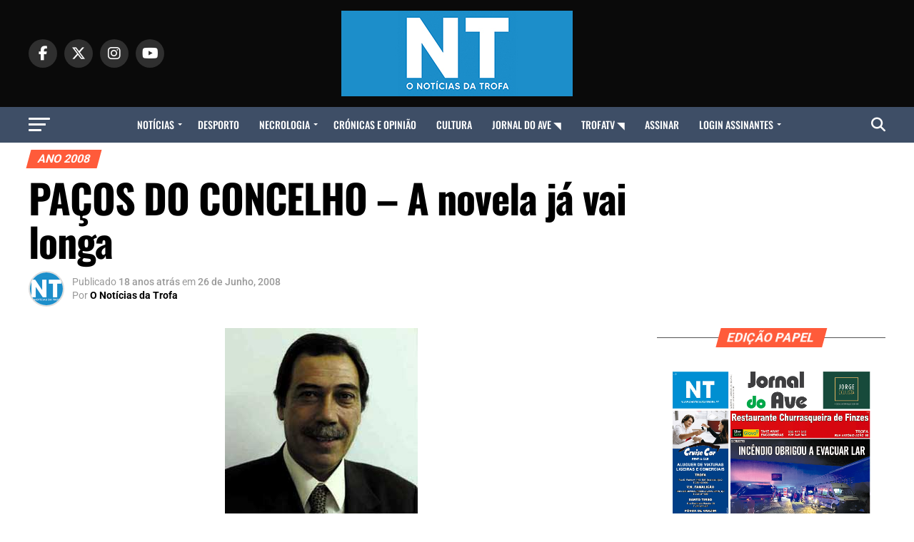

--- FILE ---
content_type: text/html; charset=UTF-8
request_url: https://www.onoticiasdatrofa.pt/pacos-do-concelho-a-novela-ja-vai-longa/
body_size: 48181
content:
<!DOCTYPE html>
<html dir="ltr" lang="pt-PT" prefix="og: https://ogp.me/ns#">
<head><meta charset="UTF-8" ><script>if(navigator.userAgent.match(/MSIE|Internet Explorer/i)||navigator.userAgent.match(/Trident\/7\..*?rv:11/i)){var href=document.location.href;if(!href.match(/[?&]nowprocket/)){if(href.indexOf("?")==-1){if(href.indexOf("#")==-1){document.location.href=href+"?nowprocket=1"}else{document.location.href=href.replace("#","?nowprocket=1#")}}else{if(href.indexOf("#")==-1){document.location.href=href+"&nowprocket=1"}else{document.location.href=href.replace("#","&nowprocket=1#")}}}}</script><script>(()=>{class RocketLazyLoadScripts{constructor(){this.v="2.0.4",this.userEvents=["keydown","keyup","mousedown","mouseup","mousemove","mouseover","mouseout","touchmove","touchstart","touchend","touchcancel","wheel","click","dblclick","input"],this.attributeEvents=["onblur","onclick","oncontextmenu","ondblclick","onfocus","onmousedown","onmouseenter","onmouseleave","onmousemove","onmouseout","onmouseover","onmouseup","onmousewheel","onscroll","onsubmit"]}async t(){this.i(),this.o(),/iP(ad|hone)/.test(navigator.userAgent)&&this.h(),this.u(),this.l(this),this.m(),this.k(this),this.p(this),this._(),await Promise.all([this.R(),this.L()]),this.lastBreath=Date.now(),this.S(this),this.P(),this.D(),this.O(),this.M(),await this.C(this.delayedScripts.normal),await this.C(this.delayedScripts.defer),await this.C(this.delayedScripts.async),await this.T(),await this.F(),await this.j(),await this.A(),window.dispatchEvent(new Event("rocket-allScriptsLoaded")),this.everythingLoaded=!0,this.lastTouchEnd&&await new Promise(t=>setTimeout(t,500-Date.now()+this.lastTouchEnd)),this.I(),this.H(),this.U(),this.W()}i(){this.CSPIssue=sessionStorage.getItem("rocketCSPIssue"),document.addEventListener("securitypolicyviolation",t=>{this.CSPIssue||"script-src-elem"!==t.violatedDirective||"data"!==t.blockedURI||(this.CSPIssue=!0,sessionStorage.setItem("rocketCSPIssue",!0))},{isRocket:!0})}o(){window.addEventListener("pageshow",t=>{this.persisted=t.persisted,this.realWindowLoadedFired=!0},{isRocket:!0}),window.addEventListener("pagehide",()=>{this.onFirstUserAction=null},{isRocket:!0})}h(){let t;function e(e){t=e}window.addEventListener("touchstart",e,{isRocket:!0}),window.addEventListener("touchend",function i(o){o.changedTouches[0]&&t.changedTouches[0]&&Math.abs(o.changedTouches[0].pageX-t.changedTouches[0].pageX)<10&&Math.abs(o.changedTouches[0].pageY-t.changedTouches[0].pageY)<10&&o.timeStamp-t.timeStamp<200&&(window.removeEventListener("touchstart",e,{isRocket:!0}),window.removeEventListener("touchend",i,{isRocket:!0}),"INPUT"===o.target.tagName&&"text"===o.target.type||(o.target.dispatchEvent(new TouchEvent("touchend",{target:o.target,bubbles:!0})),o.target.dispatchEvent(new MouseEvent("mouseover",{target:o.target,bubbles:!0})),o.target.dispatchEvent(new PointerEvent("click",{target:o.target,bubbles:!0,cancelable:!0,detail:1,clientX:o.changedTouches[0].clientX,clientY:o.changedTouches[0].clientY})),event.preventDefault()))},{isRocket:!0})}q(t){this.userActionTriggered||("mousemove"!==t.type||this.firstMousemoveIgnored?"keyup"===t.type||"mouseover"===t.type||"mouseout"===t.type||(this.userActionTriggered=!0,this.onFirstUserAction&&this.onFirstUserAction()):this.firstMousemoveIgnored=!0),"click"===t.type&&t.preventDefault(),t.stopPropagation(),t.stopImmediatePropagation(),"touchstart"===this.lastEvent&&"touchend"===t.type&&(this.lastTouchEnd=Date.now()),"click"===t.type&&(this.lastTouchEnd=0),this.lastEvent=t.type,t.composedPath&&t.composedPath()[0].getRootNode()instanceof ShadowRoot&&(t.rocketTarget=t.composedPath()[0]),this.savedUserEvents.push(t)}u(){this.savedUserEvents=[],this.userEventHandler=this.q.bind(this),this.userEvents.forEach(t=>window.addEventListener(t,this.userEventHandler,{passive:!1,isRocket:!0})),document.addEventListener("visibilitychange",this.userEventHandler,{isRocket:!0})}U(){this.userEvents.forEach(t=>window.removeEventListener(t,this.userEventHandler,{passive:!1,isRocket:!0})),document.removeEventListener("visibilitychange",this.userEventHandler,{isRocket:!0}),this.savedUserEvents.forEach(t=>{(t.rocketTarget||t.target).dispatchEvent(new window[t.constructor.name](t.type,t))})}m(){const t="return false",e=Array.from(this.attributeEvents,t=>"data-rocket-"+t),i="["+this.attributeEvents.join("],[")+"]",o="[data-rocket-"+this.attributeEvents.join("],[data-rocket-")+"]",s=(e,i,o)=>{o&&o!==t&&(e.setAttribute("data-rocket-"+i,o),e["rocket"+i]=new Function("event",o),e.setAttribute(i,t))};new MutationObserver(t=>{for(const n of t)"attributes"===n.type&&(n.attributeName.startsWith("data-rocket-")||this.everythingLoaded?n.attributeName.startsWith("data-rocket-")&&this.everythingLoaded&&this.N(n.target,n.attributeName.substring(12)):s(n.target,n.attributeName,n.target.getAttribute(n.attributeName))),"childList"===n.type&&n.addedNodes.forEach(t=>{if(t.nodeType===Node.ELEMENT_NODE)if(this.everythingLoaded)for(const i of[t,...t.querySelectorAll(o)])for(const t of i.getAttributeNames())e.includes(t)&&this.N(i,t.substring(12));else for(const e of[t,...t.querySelectorAll(i)])for(const t of e.getAttributeNames())this.attributeEvents.includes(t)&&s(e,t,e.getAttribute(t))})}).observe(document,{subtree:!0,childList:!0,attributeFilter:[...this.attributeEvents,...e]})}I(){this.attributeEvents.forEach(t=>{document.querySelectorAll("[data-rocket-"+t+"]").forEach(e=>{this.N(e,t)})})}N(t,e){const i=t.getAttribute("data-rocket-"+e);i&&(t.setAttribute(e,i),t.removeAttribute("data-rocket-"+e))}k(t){Object.defineProperty(HTMLElement.prototype,"onclick",{get(){return this.rocketonclick||null},set(e){this.rocketonclick=e,this.setAttribute(t.everythingLoaded?"onclick":"data-rocket-onclick","this.rocketonclick(event)")}})}S(t){function e(e,i){let o=e[i];e[i]=null,Object.defineProperty(e,i,{get:()=>o,set(s){t.everythingLoaded?o=s:e["rocket"+i]=o=s}})}e(document,"onreadystatechange"),e(window,"onload"),e(window,"onpageshow");try{Object.defineProperty(document,"readyState",{get:()=>t.rocketReadyState,set(e){t.rocketReadyState=e},configurable:!0}),document.readyState="loading"}catch(t){console.log("WPRocket DJE readyState conflict, bypassing")}}l(t){this.originalAddEventListener=EventTarget.prototype.addEventListener,this.originalRemoveEventListener=EventTarget.prototype.removeEventListener,this.savedEventListeners=[],EventTarget.prototype.addEventListener=function(e,i,o){o&&o.isRocket||!t.B(e,this)&&!t.userEvents.includes(e)||t.B(e,this)&&!t.userActionTriggered||e.startsWith("rocket-")||t.everythingLoaded?t.originalAddEventListener.call(this,e,i,o):(t.savedEventListeners.push({target:this,remove:!1,type:e,func:i,options:o}),"mouseenter"!==e&&"mouseleave"!==e||t.originalAddEventListener.call(this,e,t.savedUserEvents.push,o))},EventTarget.prototype.removeEventListener=function(e,i,o){o&&o.isRocket||!t.B(e,this)&&!t.userEvents.includes(e)||t.B(e,this)&&!t.userActionTriggered||e.startsWith("rocket-")||t.everythingLoaded?t.originalRemoveEventListener.call(this,e,i,o):t.savedEventListeners.push({target:this,remove:!0,type:e,func:i,options:o})}}J(t,e){this.savedEventListeners=this.savedEventListeners.filter(i=>{let o=i.type,s=i.target||window;return e!==o||t!==s||(this.B(o,s)&&(i.type="rocket-"+o),this.$(i),!1)})}H(){EventTarget.prototype.addEventListener=this.originalAddEventListener,EventTarget.prototype.removeEventListener=this.originalRemoveEventListener,this.savedEventListeners.forEach(t=>this.$(t))}$(t){t.remove?this.originalRemoveEventListener.call(t.target,t.type,t.func,t.options):this.originalAddEventListener.call(t.target,t.type,t.func,t.options)}p(t){let e;function i(e){return t.everythingLoaded?e:e.split(" ").map(t=>"load"===t||t.startsWith("load.")?"rocket-jquery-load":t).join(" ")}function o(o){function s(e){const s=o.fn[e];o.fn[e]=o.fn.init.prototype[e]=function(){return this[0]===window&&t.userActionTriggered&&("string"==typeof arguments[0]||arguments[0]instanceof String?arguments[0]=i(arguments[0]):"object"==typeof arguments[0]&&Object.keys(arguments[0]).forEach(t=>{const e=arguments[0][t];delete arguments[0][t],arguments[0][i(t)]=e})),s.apply(this,arguments),this}}if(o&&o.fn&&!t.allJQueries.includes(o)){const e={DOMContentLoaded:[],"rocket-DOMContentLoaded":[]};for(const t in e)document.addEventListener(t,()=>{e[t].forEach(t=>t())},{isRocket:!0});o.fn.ready=o.fn.init.prototype.ready=function(i){function s(){parseInt(o.fn.jquery)>2?setTimeout(()=>i.bind(document)(o)):i.bind(document)(o)}return"function"==typeof i&&(t.realDomReadyFired?!t.userActionTriggered||t.fauxDomReadyFired?s():e["rocket-DOMContentLoaded"].push(s):e.DOMContentLoaded.push(s)),o([])},s("on"),s("one"),s("off"),t.allJQueries.push(o)}e=o}t.allJQueries=[],o(window.jQuery),Object.defineProperty(window,"jQuery",{get:()=>e,set(t){o(t)}})}P(){const t=new Map;document.write=document.writeln=function(e){const i=document.currentScript,o=document.createRange(),s=i.parentElement;let n=t.get(i);void 0===n&&(n=i.nextSibling,t.set(i,n));const c=document.createDocumentFragment();o.setStart(c,0),c.appendChild(o.createContextualFragment(e)),s.insertBefore(c,n)}}async R(){return new Promise(t=>{this.userActionTriggered?t():this.onFirstUserAction=t})}async L(){return new Promise(t=>{document.addEventListener("DOMContentLoaded",()=>{this.realDomReadyFired=!0,t()},{isRocket:!0})})}async j(){return this.realWindowLoadedFired?Promise.resolve():new Promise(t=>{window.addEventListener("load",t,{isRocket:!0})})}M(){this.pendingScripts=[];this.scriptsMutationObserver=new MutationObserver(t=>{for(const e of t)e.addedNodes.forEach(t=>{"SCRIPT"!==t.tagName||t.noModule||t.isWPRocket||this.pendingScripts.push({script:t,promise:new Promise(e=>{const i=()=>{const i=this.pendingScripts.findIndex(e=>e.script===t);i>=0&&this.pendingScripts.splice(i,1),e()};t.addEventListener("load",i,{isRocket:!0}),t.addEventListener("error",i,{isRocket:!0}),setTimeout(i,1e3)})})})}),this.scriptsMutationObserver.observe(document,{childList:!0,subtree:!0})}async F(){await this.X(),this.pendingScripts.length?(await this.pendingScripts[0].promise,await this.F()):this.scriptsMutationObserver.disconnect()}D(){this.delayedScripts={normal:[],async:[],defer:[]},document.querySelectorAll("script[type$=rocketlazyloadscript]").forEach(t=>{t.hasAttribute("data-rocket-src")?t.hasAttribute("async")&&!1!==t.async?this.delayedScripts.async.push(t):t.hasAttribute("defer")&&!1!==t.defer||"module"===t.getAttribute("data-rocket-type")?this.delayedScripts.defer.push(t):this.delayedScripts.normal.push(t):this.delayedScripts.normal.push(t)})}async _(){await this.L();let t=[];document.querySelectorAll("script[type$=rocketlazyloadscript][data-rocket-src]").forEach(e=>{let i=e.getAttribute("data-rocket-src");if(i&&!i.startsWith("data:")){i.startsWith("//")&&(i=location.protocol+i);try{const o=new URL(i).origin;o!==location.origin&&t.push({src:o,crossOrigin:e.crossOrigin||"module"===e.getAttribute("data-rocket-type")})}catch(t){}}}),t=[...new Map(t.map(t=>[JSON.stringify(t),t])).values()],this.Y(t,"preconnect")}async G(t){if(await this.K(),!0!==t.noModule||!("noModule"in HTMLScriptElement.prototype))return new Promise(e=>{let i;function o(){(i||t).setAttribute("data-rocket-status","executed"),e()}try{if(navigator.userAgent.includes("Firefox/")||""===navigator.vendor||this.CSPIssue)i=document.createElement("script"),[...t.attributes].forEach(t=>{let e=t.nodeName;"type"!==e&&("data-rocket-type"===e&&(e="type"),"data-rocket-src"===e&&(e="src"),i.setAttribute(e,t.nodeValue))}),t.text&&(i.text=t.text),t.nonce&&(i.nonce=t.nonce),i.hasAttribute("src")?(i.addEventListener("load",o,{isRocket:!0}),i.addEventListener("error",()=>{i.setAttribute("data-rocket-status","failed-network"),e()},{isRocket:!0}),setTimeout(()=>{i.isConnected||e()},1)):(i.text=t.text,o()),i.isWPRocket=!0,t.parentNode.replaceChild(i,t);else{const i=t.getAttribute("data-rocket-type"),s=t.getAttribute("data-rocket-src");i?(t.type=i,t.removeAttribute("data-rocket-type")):t.removeAttribute("type"),t.addEventListener("load",o,{isRocket:!0}),t.addEventListener("error",i=>{this.CSPIssue&&i.target.src.startsWith("data:")?(console.log("WPRocket: CSP fallback activated"),t.removeAttribute("src"),this.G(t).then(e)):(t.setAttribute("data-rocket-status","failed-network"),e())},{isRocket:!0}),s?(t.fetchPriority="high",t.removeAttribute("data-rocket-src"),t.src=s):t.src="data:text/javascript;base64,"+window.btoa(unescape(encodeURIComponent(t.text)))}}catch(i){t.setAttribute("data-rocket-status","failed-transform"),e()}});t.setAttribute("data-rocket-status","skipped")}async C(t){const e=t.shift();return e?(e.isConnected&&await this.G(e),this.C(t)):Promise.resolve()}O(){this.Y([...this.delayedScripts.normal,...this.delayedScripts.defer,...this.delayedScripts.async],"preload")}Y(t,e){this.trash=this.trash||[];let i=!0;var o=document.createDocumentFragment();t.forEach(t=>{const s=t.getAttribute&&t.getAttribute("data-rocket-src")||t.src;if(s&&!s.startsWith("data:")){const n=document.createElement("link");n.href=s,n.rel=e,"preconnect"!==e&&(n.as="script",n.fetchPriority=i?"high":"low"),t.getAttribute&&"module"===t.getAttribute("data-rocket-type")&&(n.crossOrigin=!0),t.crossOrigin&&(n.crossOrigin=t.crossOrigin),t.integrity&&(n.integrity=t.integrity),t.nonce&&(n.nonce=t.nonce),o.appendChild(n),this.trash.push(n),i=!1}}),document.head.appendChild(o)}W(){this.trash.forEach(t=>t.remove())}async T(){try{document.readyState="interactive"}catch(t){}this.fauxDomReadyFired=!0;try{await this.K(),this.J(document,"readystatechange"),document.dispatchEvent(new Event("rocket-readystatechange")),await this.K(),document.rocketonreadystatechange&&document.rocketonreadystatechange(),await this.K(),this.J(document,"DOMContentLoaded"),document.dispatchEvent(new Event("rocket-DOMContentLoaded")),await this.K(),this.J(window,"DOMContentLoaded"),window.dispatchEvent(new Event("rocket-DOMContentLoaded"))}catch(t){console.error(t)}}async A(){try{document.readyState="complete"}catch(t){}try{await this.K(),this.J(document,"readystatechange"),document.dispatchEvent(new Event("rocket-readystatechange")),await this.K(),document.rocketonreadystatechange&&document.rocketonreadystatechange(),await this.K(),this.J(window,"load"),window.dispatchEvent(new Event("rocket-load")),await this.K(),window.rocketonload&&window.rocketonload(),await this.K(),this.allJQueries.forEach(t=>t(window).trigger("rocket-jquery-load")),await this.K(),this.J(window,"pageshow");const t=new Event("rocket-pageshow");t.persisted=this.persisted,window.dispatchEvent(t),await this.K(),window.rocketonpageshow&&window.rocketonpageshow({persisted:this.persisted})}catch(t){console.error(t)}}async K(){Date.now()-this.lastBreath>45&&(await this.X(),this.lastBreath=Date.now())}async X(){return document.hidden?new Promise(t=>setTimeout(t)):new Promise(t=>requestAnimationFrame(t))}B(t,e){return e===document&&"readystatechange"===t||(e===document&&"DOMContentLoaded"===t||(e===window&&"DOMContentLoaded"===t||(e===window&&"load"===t||e===window&&"pageshow"===t)))}static run(){(new RocketLazyLoadScripts).t()}}RocketLazyLoadScripts.run()})();</script>

<meta name="viewport" id="viewport" content="width=device-width, initial-scale=1.0, maximum-scale=5.0, minimum-scale=1.0, user-scalable=yes" />
<link rel="pingback" href="https://www.onoticiasdatrofa.pt/xmlrpc.php" />
<meta property="og:type" content="article" />
					<meta property="og:image" content="https://www.onoticiasdatrofa.pt/wp-content/uploads/2007/04/afonsopaixao.jpg" />
		<meta name="twitter:image" content="https://www.onoticiasdatrofa.pt/wp-content/uploads/2007/04/afonsopaixao.jpg" />
	<meta property="og:url" content="https://www.onoticiasdatrofa.pt/pacos-do-concelho-a-novela-ja-vai-longa/" />
<meta property="og:title" content="PAÇOS DO CONCELHO &#8211; A novela já vai longa" />
<meta property="og:description" content="  Se houve tema que me levou a escrever e do qual sempre tive opinião definida, foi este tema da localização dos Paços do Concelho.       Sem ser um iluminado, ou defensor de teorias mirabolantes de urbanismo, sempre tive a exacta noção de qual a correcta localização do nosso Centro Cívico. Sempre recusei a confusão entre centro [&hellip;]" />
<meta name="twitter:card" content="summary_large_image">
<meta name="twitter:url" content="https://www.onoticiasdatrofa.pt/pacos-do-concelho-a-novela-ja-vai-longa/">
<meta name="twitter:title" content="PAÇOS DO CONCELHO &#8211; A novela já vai longa">
<meta name="twitter:description" content="  Se houve tema que me levou a escrever e do qual sempre tive opinião definida, foi este tema da localização dos Paços do Concelho.       Sem ser um iluminado, ou defensor de teorias mirabolantes de urbanismo, sempre tive a exacta noção de qual a correcta localização do nosso Centro Cívico. Sempre recusei a confusão entre centro [&hellip;]">
<title>PAÇOS DO CONCELHO – A novela já vai longa - O Notícias da Trofa</title>
<link data-rocket-preload as="style" data-wpr-hosted-gf-parameters="family=Roboto%3A300%2C400%2C700%2C900%7COswald%3A400%2C700%7CAdvent%20Pro%3A700%7COpen%20Sans%3A700%7CAnton%3A400Oswald%3A100%2C200%2C300%2C400%2C500%2C600%2C700%2C800%2C900%7COswald%3A100%2C200%2C300%2C400%2C500%2C600%2C700%2C800%2C900%7CRoboto%3A100%2C200%2C300%2C400%2C500%2C600%2C700%2C800%2C900%7CRoboto%3A100%2C200%2C300%2C400%2C500%2C600%2C700%2C800%2C900%7CPT%20Serif%3A100%2C200%2C300%2C400%2C500%2C600%2C700%2C800%2C900%7COswald%3A100%2C200%2C300%2C400%2C500%2C600%2C700%2C800%2C900%26amp%3Bsubset%3Dlatin%2Clatin-ext%2Ccyrillic%2Ccyrillic-ext%2Cgreek-ext%2Cgreek%2Cvietnamese%26amp%3Bdisplay%3Dswap&display=swap" href="https://www.onoticiasdatrofa.pt/wp-content/cache/fonts/1/google-fonts/css/a/2/6/55bfcaa2517e5383c496be0e7e5e2.css" rel="preload">
<link data-wpr-hosted-gf-parameters="family=Roboto%3A300%2C400%2C700%2C900%7COswald%3A400%2C700%7CAdvent%20Pro%3A700%7COpen%20Sans%3A700%7CAnton%3A400Oswald%3A100%2C200%2C300%2C400%2C500%2C600%2C700%2C800%2C900%7COswald%3A100%2C200%2C300%2C400%2C500%2C600%2C700%2C800%2C900%7CRoboto%3A100%2C200%2C300%2C400%2C500%2C600%2C700%2C800%2C900%7CRoboto%3A100%2C200%2C300%2C400%2C500%2C600%2C700%2C800%2C900%7CPT%20Serif%3A100%2C200%2C300%2C400%2C500%2C600%2C700%2C800%2C900%7COswald%3A100%2C200%2C300%2C400%2C500%2C600%2C700%2C800%2C900%26amp%3Bsubset%3Dlatin%2Clatin-ext%2Ccyrillic%2Ccyrillic-ext%2Cgreek-ext%2Cgreek%2Cvietnamese%26amp%3Bdisplay%3Dswap&display=swap" href="https://www.onoticiasdatrofa.pt/wp-content/cache/fonts/1/google-fonts/css/a/2/6/55bfcaa2517e5383c496be0e7e5e2.css" media="print" onload="this.media=&#039;all&#039;" rel="stylesheet">
<noscript data-wpr-hosted-gf-parameters=""><link rel="stylesheet" href="https://fonts.googleapis.com/css?family=Roboto%3A300%2C400%2C700%2C900%7COswald%3A400%2C700%7CAdvent%20Pro%3A700%7COpen%20Sans%3A700%7CAnton%3A400Oswald%3A100%2C200%2C300%2C400%2C500%2C600%2C700%2C800%2C900%7COswald%3A100%2C200%2C300%2C400%2C500%2C600%2C700%2C800%2C900%7CRoboto%3A100%2C200%2C300%2C400%2C500%2C600%2C700%2C800%2C900%7CRoboto%3A100%2C200%2C300%2C400%2C500%2C600%2C700%2C800%2C900%7CPT%20Serif%3A100%2C200%2C300%2C400%2C500%2C600%2C700%2C800%2C900%7COswald%3A100%2C200%2C300%2C400%2C500%2C600%2C700%2C800%2C900%26amp%3Bsubset%3Dlatin%2Clatin-ext%2Ccyrillic%2Ccyrillic-ext%2Cgreek-ext%2Cgreek%2Cvietnamese%26amp%3Bdisplay%3Dswap&#038;display=swap"></noscript>
	<style>img:is([sizes="auto" i], [sizes^="auto," i]) { contain-intrinsic-size: 3000px 1500px }</style>
	
		<!-- All in One SEO 4.9.3 - aioseo.com -->
	<meta name="description" content="Se houve tema que me levou a escrever e do qual sempre tive opinião definida, foi este tema da localização dos Paços do Concelho. Sem ser um iluminado, ou defensor de teorias mirabolantes de urbanismo, sempre tive a exacta noção de qual a correcta localização do nosso Centro Cívico. Sempre recusei a confusão entre centro" />
	<meta name="robots" content="max-image-preview:large" />
	<meta name="author" content="O Notícias da Trofa"/>
	<link rel="canonical" href="https://www.onoticiasdatrofa.pt/pacos-do-concelho-a-novela-ja-vai-longa/" />
	<meta name="generator" content="All in One SEO (AIOSEO) 4.9.3" />
		<meta property="og:locale" content="pt_PT" />
		<meta property="og:site_name" content="O Notícias da Trofa - Site de notícias do concelho da Trofa" />
		<meta property="og:type" content="article" />
		<meta property="og:title" content="PAÇOS DO CONCELHO – A novela já vai longa - O Notícias da Trofa" />
		<meta property="og:description" content="Se houve tema que me levou a escrever e do qual sempre tive opinião definida, foi este tema da localização dos Paços do Concelho. Sem ser um iluminado, ou defensor de teorias mirabolantes de urbanismo, sempre tive a exacta noção de qual a correcta localização do nosso Centro Cívico. Sempre recusei a confusão entre centro" />
		<meta property="og:url" content="https://www.onoticiasdatrofa.pt/pacos-do-concelho-a-novela-ja-vai-longa/" />
		<meta property="article:published_time" content="2008-06-26T09:50:52+00:00" />
		<meta property="article:modified_time" content="2008-06-26T09:50:52+00:00" />
		<meta property="article:publisher" content="https://facebook.com/trofatv" />
		<meta name="twitter:card" content="summary_large_image" />
		<meta name="twitter:site" content="@trofatv" />
		<meta name="twitter:title" content="PAÇOS DO CONCELHO – A novela já vai longa - O Notícias da Trofa" />
		<meta name="twitter:description" content="Se houve tema que me levou a escrever e do qual sempre tive opinião definida, foi este tema da localização dos Paços do Concelho. Sem ser um iluminado, ou defensor de teorias mirabolantes de urbanismo, sempre tive a exacta noção de qual a correcta localização do nosso Centro Cívico. Sempre recusei a confusão entre centro" />
		<meta name="twitter:creator" content="@trofatv" />
		<script type="application/ld+json" class="aioseo-schema">
			{"@context":"https:\/\/schema.org","@graph":[{"@type":"BlogPosting","@id":"https:\/\/www.onoticiasdatrofa.pt\/pacos-do-concelho-a-novela-ja-vai-longa\/#blogposting","name":"PA\u00c7OS DO CONCELHO \u2013 A novela j\u00e1 vai longa - O Not\u00edcias da Trofa","headline":"PA\u00c7OS DO CONCELHO &#8211; A novela j\u00e1 vai longa","author":{"@id":"https:\/\/www.onoticiasdatrofa.pt\/author\/hrfm\/#author"},"publisher":{"@id":"https:\/\/www.onoticiasdatrofa.pt\/#organization"},"image":{"@type":"ImageObject","url":"https:\/\/www.onoticiasdatrofa.pt\/wp-content\/uploads\/2007\/04\/afonsopaixao.jpg","width":270,"height":310,"caption":"afonsopaixao"},"datePublished":"2008-06-26T09:50:52+00:00","dateModified":"2008-06-26T09:50:52+00:00","inLanguage":"pt-PT","mainEntityOfPage":{"@id":"https:\/\/www.onoticiasdatrofa.pt\/pacos-do-concelho-a-novela-ja-vai-longa\/#webpage"},"isPartOf":{"@id":"https:\/\/www.onoticiasdatrofa.pt\/pacos-do-concelho-a-novela-ja-vai-longa\/#webpage"},"articleSection":"Ano 2008"},{"@type":"BreadcrumbList","@id":"https:\/\/www.onoticiasdatrofa.pt\/pacos-do-concelho-a-novela-ja-vai-longa\/#breadcrumblist","itemListElement":[{"@type":"ListItem","@id":"https:\/\/www.onoticiasdatrofa.pt#listItem","position":1,"name":"In\u00edcio","item":"https:\/\/www.onoticiasdatrofa.pt","nextItem":{"@type":"ListItem","@id":"https:\/\/www.onoticiasdatrofa.pt\/category\/noticias\/#listItem","name":"Noticias"}},{"@type":"ListItem","@id":"https:\/\/www.onoticiasdatrofa.pt\/category\/noticias\/#listItem","position":2,"name":"Noticias","item":"https:\/\/www.onoticiasdatrofa.pt\/category\/noticias\/","nextItem":{"@type":"ListItem","@id":"https:\/\/www.onoticiasdatrofa.pt\/category\/noticias\/edicao-papel\/#listItem","name":"Edi\u00e7\u00e3o papel"},"previousItem":{"@type":"ListItem","@id":"https:\/\/www.onoticiasdatrofa.pt#listItem","name":"In\u00edcio"}},{"@type":"ListItem","@id":"https:\/\/www.onoticiasdatrofa.pt\/category\/noticias\/edicao-papel\/#listItem","position":3,"name":"Edi\u00e7\u00e3o papel","item":"https:\/\/www.onoticiasdatrofa.pt\/category\/noticias\/edicao-papel\/","nextItem":{"@type":"ListItem","@id":"https:\/\/www.onoticiasdatrofa.pt\/category\/noticias\/edicao-papel\/arquivo\/#listItem","name":"Arquivo por anos"},"previousItem":{"@type":"ListItem","@id":"https:\/\/www.onoticiasdatrofa.pt\/category\/noticias\/#listItem","name":"Noticias"}},{"@type":"ListItem","@id":"https:\/\/www.onoticiasdatrofa.pt\/category\/noticias\/edicao-papel\/arquivo\/#listItem","position":4,"name":"Arquivo por anos","item":"https:\/\/www.onoticiasdatrofa.pt\/category\/noticias\/edicao-papel\/arquivo\/","nextItem":{"@type":"ListItem","@id":"https:\/\/www.onoticiasdatrofa.pt\/category\/noticias\/edicao-papel\/arquivo\/ano-2008\/#listItem","name":"Ano 2008"},"previousItem":{"@type":"ListItem","@id":"https:\/\/www.onoticiasdatrofa.pt\/category\/noticias\/edicao-papel\/#listItem","name":"Edi\u00e7\u00e3o papel"}},{"@type":"ListItem","@id":"https:\/\/www.onoticiasdatrofa.pt\/category\/noticias\/edicao-papel\/arquivo\/ano-2008\/#listItem","position":5,"name":"Ano 2008","item":"https:\/\/www.onoticiasdatrofa.pt\/category\/noticias\/edicao-papel\/arquivo\/ano-2008\/","nextItem":{"@type":"ListItem","@id":"https:\/\/www.onoticiasdatrofa.pt\/pacos-do-concelho-a-novela-ja-vai-longa\/#listItem","name":"PA\u00c7OS DO CONCELHO &#8211; A novela j\u00e1 vai longa"},"previousItem":{"@type":"ListItem","@id":"https:\/\/www.onoticiasdatrofa.pt\/category\/noticias\/edicao-papel\/arquivo\/#listItem","name":"Arquivo por anos"}},{"@type":"ListItem","@id":"https:\/\/www.onoticiasdatrofa.pt\/pacos-do-concelho-a-novela-ja-vai-longa\/#listItem","position":6,"name":"PA\u00c7OS DO CONCELHO &#8211; A novela j\u00e1 vai longa","previousItem":{"@type":"ListItem","@id":"https:\/\/www.onoticiasdatrofa.pt\/category\/noticias\/edicao-papel\/arquivo\/ano-2008\/#listItem","name":"Ano 2008"}}]},{"@type":"Organization","@id":"https:\/\/www.onoticiasdatrofa.pt\/#organization","name":"O Not\u00edcias da Trofa","description":"Site de not\u00edcias do concelho da Trofa","url":"https:\/\/www.onoticiasdatrofa.pt\/","sameAs":["https:\/\/facebook.com\/trofatv","https:\/\/x.com\/trofatv","https:\/\/instagram.com\/trofatv","https:\/\/pinterest.com\/trofatv","https:\/\/youtube.com\/trofatv","https:\/\/linkedin.com\/in\/trofatv"]},{"@type":"Person","@id":"https:\/\/www.onoticiasdatrofa.pt\/author\/hrfm\/#author","url":"https:\/\/www.onoticiasdatrofa.pt\/author\/hrfm\/","name":"O Not\u00edcias da Trofa","image":{"@type":"ImageObject","@id":"https:\/\/www.onoticiasdatrofa.pt\/pacos-do-concelho-a-novela-ja-vai-longa\/#authorImage","url":"https:\/\/secure.gravatar.com\/avatar\/a3d13b0f06af2a7717b7593d0e7b543dc68b7089a13c1cd3a7e8e9545db7a920?s=96&d=wp_user_avatar&r=g","width":96,"height":96,"caption":"O Not\u00edcias da Trofa"}},{"@type":"WebPage","@id":"https:\/\/www.onoticiasdatrofa.pt\/pacos-do-concelho-a-novela-ja-vai-longa\/#webpage","url":"https:\/\/www.onoticiasdatrofa.pt\/pacos-do-concelho-a-novela-ja-vai-longa\/","name":"PA\u00c7OS DO CONCELHO \u2013 A novela j\u00e1 vai longa - O Not\u00edcias da Trofa","description":"Se houve tema que me levou a escrever e do qual sempre tive opini\u00e3o definida, foi este tema da localiza\u00e7\u00e3o dos Pa\u00e7os do Concelho. Sem ser um iluminado, ou defensor de teorias mirabolantes de urbanismo, sempre tive a exacta no\u00e7\u00e3o de qual a correcta localiza\u00e7\u00e3o do nosso Centro C\u00edvico. Sempre recusei a confus\u00e3o entre centro","inLanguage":"pt-PT","isPartOf":{"@id":"https:\/\/www.onoticiasdatrofa.pt\/#website"},"breadcrumb":{"@id":"https:\/\/www.onoticiasdatrofa.pt\/pacos-do-concelho-a-novela-ja-vai-longa\/#breadcrumblist"},"author":{"@id":"https:\/\/www.onoticiasdatrofa.pt\/author\/hrfm\/#author"},"creator":{"@id":"https:\/\/www.onoticiasdatrofa.pt\/author\/hrfm\/#author"},"image":{"@type":"ImageObject","url":"https:\/\/www.onoticiasdatrofa.pt\/wp-content\/uploads\/2007\/04\/afonsopaixao.jpg","@id":"https:\/\/www.onoticiasdatrofa.pt\/pacos-do-concelho-a-novela-ja-vai-longa\/#mainImage","width":270,"height":310,"caption":"afonsopaixao"},"primaryImageOfPage":{"@id":"https:\/\/www.onoticiasdatrofa.pt\/pacos-do-concelho-a-novela-ja-vai-longa\/#mainImage"},"datePublished":"2008-06-26T09:50:52+00:00","dateModified":"2008-06-26T09:50:52+00:00"},{"@type":"WebSite","@id":"https:\/\/www.onoticiasdatrofa.pt\/#website","url":"https:\/\/www.onoticiasdatrofa.pt\/","name":"O Not\u00edcias da Trofa","description":"Site de not\u00edcias do concelho da Trofa","inLanguage":"pt-PT","publisher":{"@id":"https:\/\/www.onoticiasdatrofa.pt\/#organization"}}]}
		</script>
		<!-- All in One SEO -->

<link rel='dns-prefetch' href='//www.onoticiasdatrofa.pt' />
<link rel='dns-prefetch' href='//ajax.googleapis.com' />
<link rel='dns-prefetch' href='//fonts.googleapis.com' />
<link href='https://fonts.gstatic.com' crossorigin rel='preconnect' />
<link rel="alternate" type="application/rss+xml" title="O Notícias da Trofa &raquo; Feed" href="https://www.onoticiasdatrofa.pt/feed/" />
<!-- www.onoticiasdatrofa.pt is managing ads with Advanced Ads 2.0.16 – https://wpadvancedads.com/ --><!--noptimize--><script type="rocketlazyloadscript" id="onoti-ready">
			window.advanced_ads_ready=function(e,a){a=a||"complete";var d=function(e){return"interactive"===a?"loading"!==e:"complete"===e};d(document.readyState)?e():document.addEventListener("readystatechange",(function(a){d(a.target.readyState)&&e()}),{once:"interactive"===a})},window.advanced_ads_ready_queue=window.advanced_ads_ready_queue||[];		</script>
		<!--/noptimize--><link data-minify="1" rel='stylesheet' id='embed-pdf-viewer-css' href='https://www.onoticiasdatrofa.pt/wp-content/cache/min/1/wp-content/plugins/embed-pdf-viewer/css/embed-pdf-viewer.css?ver=1767957996' type='text/css' media='screen' />
<style id='wp-emoji-styles-inline-css' type='text/css'>

	img.wp-smiley, img.emoji {
		display: inline !important;
		border: none !important;
		box-shadow: none !important;
		height: 1em !important;
		width: 1em !important;
		margin: 0 0.07em !important;
		vertical-align: -0.1em !important;
		background: none !important;
		padding: 0 !important;
	}
</style>
<link rel='stylesheet' id='wp-block-library-css' href='https://www.onoticiasdatrofa.pt/wp-content/plugins/gutenberg/build/styles/block-library/style.min.css' type='text/css' media='all' />
<style id='classic-theme-styles-inline-css' type='text/css'>
.wp-block-button__link{background-color:#32373c;border-radius:9999px;box-shadow:none;color:#fff;font-size:1.125em;padding:calc(.667em + 2px) calc(1.333em + 2px);text-decoration:none}.wp-block-file__button{background:#32373c;color:#fff}.wp-block-accordion-heading{margin:0}.wp-block-accordion-heading__toggle{background-color:inherit!important;color:inherit!important}.wp-block-accordion-heading__toggle:not(:focus-visible){outline:none}.wp-block-accordion-heading__toggle:focus,.wp-block-accordion-heading__toggle:hover{background-color:inherit!important;border:none;box-shadow:none;color:inherit;padding:var(--wp--preset--spacing--20,1em) 0;text-decoration:none}.wp-block-accordion-heading__toggle:focus-visible{outline:auto;outline-offset:0}
</style>
<link data-minify="1" rel='stylesheet' id='aioseo/css/src/vue/standalone/blocks/table-of-contents/global.scss-css' href='https://www.onoticiasdatrofa.pt/wp-content/cache/min/1/wp-content/plugins/all-in-one-seo-pack/dist/Lite/assets/css/table-of-contents/global.e90f6d47.css?ver=1767957996' type='text/css' media='all' />
<style id='pms-content-restriction-start-style-inline-css' type='text/css'>


</style>
<style id='pms-content-restriction-end-style-inline-css' type='text/css'>


</style>
<style id='pms-account-style-inline-css' type='text/css'>


</style>
<style id='pms-login-style-inline-css' type='text/css'>


</style>
<style id='pms-recover-password-style-inline-css' type='text/css'>


</style>
<style id='pms-register-style-inline-css' type='text/css'>


</style>
<style id='tropicalista-pdfembed-style-inline-css' type='text/css'>
.wp-block-tropicalista-pdfembed{height:500px}

</style>
<link data-minify="1" rel='stylesheet' id='ultimate_blocks-cgb-style-css-css' href='https://www.onoticiasdatrofa.pt/wp-content/cache/min/1/wp-content/plugins/ultimate-blocks/dist/blocks.style.build.css?ver=1767957996' type='text/css' media='all' />
<style id='global-styles-inline-css' type='text/css'>
:root{--wp--preset--aspect-ratio--square: 1;--wp--preset--aspect-ratio--4-3: 4/3;--wp--preset--aspect-ratio--3-4: 3/4;--wp--preset--aspect-ratio--3-2: 3/2;--wp--preset--aspect-ratio--2-3: 2/3;--wp--preset--aspect-ratio--16-9: 16/9;--wp--preset--aspect-ratio--9-16: 9/16;--wp--preset--color--black: #000000;--wp--preset--color--cyan-bluish-gray: #abb8c3;--wp--preset--color--white: #ffffff;--wp--preset--color--pale-pink: #f78da7;--wp--preset--color--vivid-red: #cf2e2e;--wp--preset--color--luminous-vivid-orange: #ff6900;--wp--preset--color--luminous-vivid-amber: #fcb900;--wp--preset--color--light-green-cyan: #7bdcb5;--wp--preset--color--vivid-green-cyan: #00d084;--wp--preset--color--pale-cyan-blue: #8ed1fc;--wp--preset--color--vivid-cyan-blue: #0693e3;--wp--preset--color--vivid-purple: #9b51e0;--wp--preset--gradient--vivid-cyan-blue-to-vivid-purple: linear-gradient(135deg,rgb(6,147,227) 0%,rgb(155,81,224) 100%);--wp--preset--gradient--light-green-cyan-to-vivid-green-cyan: linear-gradient(135deg,rgb(122,220,180) 0%,rgb(0,208,130) 100%);--wp--preset--gradient--luminous-vivid-amber-to-luminous-vivid-orange: linear-gradient(135deg,rgb(252,185,0) 0%,rgb(255,105,0) 100%);--wp--preset--gradient--luminous-vivid-orange-to-vivid-red: linear-gradient(135deg,rgb(255,105,0) 0%,rgb(207,46,46) 100%);--wp--preset--gradient--very-light-gray-to-cyan-bluish-gray: linear-gradient(135deg,rgb(238,238,238) 0%,rgb(169,184,195) 100%);--wp--preset--gradient--cool-to-warm-spectrum: linear-gradient(135deg,rgb(74,234,220) 0%,rgb(151,120,209) 20%,rgb(207,42,186) 40%,rgb(238,44,130) 60%,rgb(251,105,98) 80%,rgb(254,248,76) 100%);--wp--preset--gradient--blush-light-purple: linear-gradient(135deg,rgb(255,206,236) 0%,rgb(152,150,240) 100%);--wp--preset--gradient--blush-bordeaux: linear-gradient(135deg,rgb(254,205,165) 0%,rgb(254,45,45) 50%,rgb(107,0,62) 100%);--wp--preset--gradient--luminous-dusk: linear-gradient(135deg,rgb(255,203,112) 0%,rgb(199,81,192) 50%,rgb(65,88,208) 100%);--wp--preset--gradient--pale-ocean: linear-gradient(135deg,rgb(255,245,203) 0%,rgb(182,227,212) 50%,rgb(51,167,181) 100%);--wp--preset--gradient--electric-grass: linear-gradient(135deg,rgb(202,248,128) 0%,rgb(113,206,126) 100%);--wp--preset--gradient--midnight: linear-gradient(135deg,rgb(2,3,129) 0%,rgb(40,116,252) 100%);--wp--preset--font-size--small: 13px;--wp--preset--font-size--medium: 20px;--wp--preset--font-size--large: 36px;--wp--preset--font-size--x-large: 42px;--wp--preset--spacing--20: 0.44rem;--wp--preset--spacing--30: 0.67rem;--wp--preset--spacing--40: 1rem;--wp--preset--spacing--50: 1.5rem;--wp--preset--spacing--60: 2.25rem;--wp--preset--spacing--70: 3.38rem;--wp--preset--spacing--80: 5.06rem;--wp--preset--shadow--natural: 6px 6px 9px rgba(0, 0, 0, 0.2);--wp--preset--shadow--deep: 12px 12px 50px rgba(0, 0, 0, 0.4);--wp--preset--shadow--sharp: 6px 6px 0px rgba(0, 0, 0, 0.2);--wp--preset--shadow--outlined: 6px 6px 0px -3px rgb(255, 255, 255), 6px 6px rgb(0, 0, 0);--wp--preset--shadow--crisp: 6px 6px 0px rgb(0, 0, 0);}:where(body) { margin: 0; }:where(.is-layout-flex){gap: 0.5em;}:where(.is-layout-grid){gap: 0.5em;}body .is-layout-flex{display: flex;}.is-layout-flex{flex-wrap: wrap;align-items: center;}.is-layout-flex > :is(*, div){margin: 0;}body .is-layout-grid{display: grid;}.is-layout-grid > :is(*, div){margin: 0;}body{padding-top: 0px;padding-right: 0px;padding-bottom: 0px;padding-left: 0px;}a:where(:not(.wp-element-button)){text-decoration: underline;}:root :where(.wp-element-button, .wp-block-button__link){background-color: #32373c;border-width: 0;color: #fff;font-family: inherit;font-size: inherit;font-style: inherit;font-weight: inherit;letter-spacing: inherit;line-height: inherit;padding-top: calc(0.667em + 2px);padding-right: calc(1.333em + 2px);padding-bottom: calc(0.667em + 2px);padding-left: calc(1.333em + 2px);text-decoration: none;text-transform: inherit;}.has-black-color{color: var(--wp--preset--color--black) !important;}.has-cyan-bluish-gray-color{color: var(--wp--preset--color--cyan-bluish-gray) !important;}.has-white-color{color: var(--wp--preset--color--white) !important;}.has-pale-pink-color{color: var(--wp--preset--color--pale-pink) !important;}.has-vivid-red-color{color: var(--wp--preset--color--vivid-red) !important;}.has-luminous-vivid-orange-color{color: var(--wp--preset--color--luminous-vivid-orange) !important;}.has-luminous-vivid-amber-color{color: var(--wp--preset--color--luminous-vivid-amber) !important;}.has-light-green-cyan-color{color: var(--wp--preset--color--light-green-cyan) !important;}.has-vivid-green-cyan-color{color: var(--wp--preset--color--vivid-green-cyan) !important;}.has-pale-cyan-blue-color{color: var(--wp--preset--color--pale-cyan-blue) !important;}.has-vivid-cyan-blue-color{color: var(--wp--preset--color--vivid-cyan-blue) !important;}.has-vivid-purple-color{color: var(--wp--preset--color--vivid-purple) !important;}.has-black-background-color{background-color: var(--wp--preset--color--black) !important;}.has-cyan-bluish-gray-background-color{background-color: var(--wp--preset--color--cyan-bluish-gray) !important;}.has-white-background-color{background-color: var(--wp--preset--color--white) !important;}.has-pale-pink-background-color{background-color: var(--wp--preset--color--pale-pink) !important;}.has-vivid-red-background-color{background-color: var(--wp--preset--color--vivid-red) !important;}.has-luminous-vivid-orange-background-color{background-color: var(--wp--preset--color--luminous-vivid-orange) !important;}.has-luminous-vivid-amber-background-color{background-color: var(--wp--preset--color--luminous-vivid-amber) !important;}.has-light-green-cyan-background-color{background-color: var(--wp--preset--color--light-green-cyan) !important;}.has-vivid-green-cyan-background-color{background-color: var(--wp--preset--color--vivid-green-cyan) !important;}.has-pale-cyan-blue-background-color{background-color: var(--wp--preset--color--pale-cyan-blue) !important;}.has-vivid-cyan-blue-background-color{background-color: var(--wp--preset--color--vivid-cyan-blue) !important;}.has-vivid-purple-background-color{background-color: var(--wp--preset--color--vivid-purple) !important;}.has-black-border-color{border-color: var(--wp--preset--color--black) !important;}.has-cyan-bluish-gray-border-color{border-color: var(--wp--preset--color--cyan-bluish-gray) !important;}.has-white-border-color{border-color: var(--wp--preset--color--white) !important;}.has-pale-pink-border-color{border-color: var(--wp--preset--color--pale-pink) !important;}.has-vivid-red-border-color{border-color: var(--wp--preset--color--vivid-red) !important;}.has-luminous-vivid-orange-border-color{border-color: var(--wp--preset--color--luminous-vivid-orange) !important;}.has-luminous-vivid-amber-border-color{border-color: var(--wp--preset--color--luminous-vivid-amber) !important;}.has-light-green-cyan-border-color{border-color: var(--wp--preset--color--light-green-cyan) !important;}.has-vivid-green-cyan-border-color{border-color: var(--wp--preset--color--vivid-green-cyan) !important;}.has-pale-cyan-blue-border-color{border-color: var(--wp--preset--color--pale-cyan-blue) !important;}.has-vivid-cyan-blue-border-color{border-color: var(--wp--preset--color--vivid-cyan-blue) !important;}.has-vivid-purple-border-color{border-color: var(--wp--preset--color--vivid-purple) !important;}.has-vivid-cyan-blue-to-vivid-purple-gradient-background{background: var(--wp--preset--gradient--vivid-cyan-blue-to-vivid-purple) !important;}.has-light-green-cyan-to-vivid-green-cyan-gradient-background{background: var(--wp--preset--gradient--light-green-cyan-to-vivid-green-cyan) !important;}.has-luminous-vivid-amber-to-luminous-vivid-orange-gradient-background{background: var(--wp--preset--gradient--luminous-vivid-amber-to-luminous-vivid-orange) !important;}.has-luminous-vivid-orange-to-vivid-red-gradient-background{background: var(--wp--preset--gradient--luminous-vivid-orange-to-vivid-red) !important;}.has-very-light-gray-to-cyan-bluish-gray-gradient-background{background: var(--wp--preset--gradient--very-light-gray-to-cyan-bluish-gray) !important;}.has-cool-to-warm-spectrum-gradient-background{background: var(--wp--preset--gradient--cool-to-warm-spectrum) !important;}.has-blush-light-purple-gradient-background{background: var(--wp--preset--gradient--blush-light-purple) !important;}.has-blush-bordeaux-gradient-background{background: var(--wp--preset--gradient--blush-bordeaux) !important;}.has-luminous-dusk-gradient-background{background: var(--wp--preset--gradient--luminous-dusk) !important;}.has-pale-ocean-gradient-background{background: var(--wp--preset--gradient--pale-ocean) !important;}.has-electric-grass-gradient-background{background: var(--wp--preset--gradient--electric-grass) !important;}.has-midnight-gradient-background{background: var(--wp--preset--gradient--midnight) !important;}.has-small-font-size{font-size: var(--wp--preset--font-size--small) !important;}.has-medium-font-size{font-size: var(--wp--preset--font-size--medium) !important;}.has-large-font-size{font-size: var(--wp--preset--font-size--large) !important;}.has-x-large-font-size{font-size: var(--wp--preset--font-size--x-large) !important;}
:where(.wp-block-columns.is-layout-flex){gap: 2em;}:where(.wp-block-columns.is-layout-grid){gap: 2em;}
:root :where(.wp-block-pullquote){font-size: 1.5em;line-height: 1.6;}
:where(.wp-block-post-template.is-layout-flex){gap: 1.25em;}:where(.wp-block-post-template.is-layout-grid){gap: 1.25em;}
:where(.wp-block-term-template.is-layout-flex){gap: 1.25em;}:where(.wp-block-term-template.is-layout-grid){gap: 1.25em;}
</style>
<link data-minify="1" rel='stylesheet' id='dashicons-css' href='https://www.onoticiasdatrofa.pt/wp-content/cache/min/1/wp-includes/css/dashicons.min.css?ver=1767957996' type='text/css' media='all' />
<link rel='stylesheet' id='wp-jquery-ui-dialog-css' href='https://www.onoticiasdatrofa.pt/wp-includes/css/jquery-ui-dialog.min.css' type='text/css' media='all' />
<link data-minify="1" rel='stylesheet' id='ub-extension-style-css-css' href='https://www.onoticiasdatrofa.pt/wp-content/cache/min/1/wp-content/plugins/ultimate-blocks/src/extensions/style.css?ver=1767957996' type='text/css' media='all' />
<link data-minify="1" rel='stylesheet' id='ql-jquery-ui-css' href='https://www.onoticiasdatrofa.pt/wp-content/cache/min/1/ajax/libs/jqueryui/1.12.1/themes/smoothness/jquery-ui.css?ver=1767957997' type='text/css' media='all' />
<link data-minify="1" rel='stylesheet' id='mvp-custom-style-css' href='https://www.onoticiasdatrofa.pt/wp-content/cache/min/1/wp-content/themes/zox-news/style.css?ver=1767957997' type='text/css' media='all' />
<style id='mvp-custom-style-inline-css' type='text/css'>


#mvp-wallpaper {
	background: url() no-repeat 50% 0;
	}

#mvp-foot-copy a {
	color: #00b3e5;
	}

#mvp-content-main p a,
#mvp-content-main ul a,
#mvp-content-main ol a,
.mvp-post-add-main p a,
.mvp-post-add-main ul a,
.mvp-post-add-main ol a {
	box-shadow: inset 0 -4px 0 #00b3e5;
	}

#mvp-content-main p a:hover,
#mvp-content-main ul a:hover,
#mvp-content-main ol a:hover,
.mvp-post-add-main p a:hover,
.mvp-post-add-main ul a:hover,
.mvp-post-add-main ol a:hover {
	background: #00b3e5;
	}

a,
a:visited,
.post-info-name a,
.woocommerce .woocommerce-breadcrumb a {
	color: #e07700;
	}

#mvp-side-wrap a:hover {
	color: #e07700;
	}

.mvp-fly-top:hover,
.mvp-vid-box-wrap,
ul.mvp-soc-mob-list li.mvp-soc-mob-com {
	background: #00b3e5;
	}

nav.mvp-fly-nav-menu ul li.menu-item-has-children:after,
.mvp-feat1-left-wrap span.mvp-cd-cat,
.mvp-widget-feat1-top-story span.mvp-cd-cat,
.mvp-widget-feat2-left-cont span.mvp-cd-cat,
.mvp-widget-dark-feat span.mvp-cd-cat,
.mvp-widget-dark-sub span.mvp-cd-cat,
.mvp-vid-wide-text span.mvp-cd-cat,
.mvp-feat2-top-text span.mvp-cd-cat,
.mvp-feat3-main-story span.mvp-cd-cat,
.mvp-feat3-sub-text span.mvp-cd-cat,
.mvp-feat4-main-text span.mvp-cd-cat,
.woocommerce-message:before,
.woocommerce-info:before,
.woocommerce-message:before {
	color: #00b3e5;
	}

#searchform input,
.mvp-authors-name {
	border-bottom: 1px solid #00b3e5;
	}

.mvp-fly-top:hover {
	border-top: 1px solid #00b3e5;
	border-left: 1px solid #00b3e5;
	border-bottom: 1px solid #00b3e5;
	}

.woocommerce .widget_price_filter .ui-slider .ui-slider-handle,
.woocommerce #respond input#submit.alt,
.woocommerce a.button.alt,
.woocommerce button.button.alt,
.woocommerce input.button.alt,
.woocommerce #respond input#submit.alt:hover,
.woocommerce a.button.alt:hover,
.woocommerce button.button.alt:hover,
.woocommerce input.button.alt:hover {
	background-color: #00b3e5;
	}

.woocommerce-error,
.woocommerce-info,
.woocommerce-message {
	border-top-color: #00b3e5;
	}

ul.mvp-feat1-list-buts li.active span.mvp-feat1-list-but,
span.mvp-widget-home-title,
span.mvp-post-cat,
span.mvp-feat1-pop-head {
	background: #ff5b3a;
	}

.woocommerce span.onsale {
	background-color: #ff5b3a;
	}

.mvp-widget-feat2-side-more-but,
.woocommerce .star-rating span:before,
span.mvp-prev-next-label,
.mvp-cat-date-wrap .sticky {
	color: #ff5b3a !important;
	}

#mvp-main-nav-top,
#mvp-fly-wrap,
.mvp-soc-mob-right,
#mvp-main-nav-small-cont {
	background: #0a0a0a;
	}

#mvp-main-nav-small .mvp-fly-but-wrap span,
#mvp-main-nav-small .mvp-search-but-wrap span,
.mvp-nav-top-left .mvp-fly-but-wrap span,
#mvp-fly-wrap .mvp-fly-but-wrap span {
	background: #ffffff;
	}

.mvp-nav-top-right .mvp-nav-search-but,
span.mvp-fly-soc-head,
.mvp-soc-mob-right i,
#mvp-main-nav-small span.mvp-nav-search-but,
#mvp-main-nav-small .mvp-nav-menu ul li a  {
	color: #ffffff;
	}

#mvp-main-nav-small .mvp-nav-menu ul li.menu-item-has-children a:after {
	border-color: #ffffff transparent transparent transparent;
	}

#mvp-nav-top-wrap span.mvp-nav-search-but:hover,
#mvp-main-nav-small span.mvp-nav-search-but:hover {
	color: #00b3e5;
	}

#mvp-nav-top-wrap .mvp-fly-but-wrap:hover span,
#mvp-main-nav-small .mvp-fly-but-wrap:hover span,
span.mvp-woo-cart-num:hover {
	background: #00b3e5;
	}

#mvp-main-nav-bot-cont {
	background: #3e4e66;
	}

#mvp-nav-bot-wrap .mvp-fly-but-wrap span,
#mvp-nav-bot-wrap .mvp-search-but-wrap span {
	background: #ffffff;
	}

#mvp-nav-bot-wrap span.mvp-nav-search-but,
#mvp-nav-bot-wrap .mvp-nav-menu ul li a {
	color: #ffffff;
	}

#mvp-nav-bot-wrap .mvp-nav-menu ul li.menu-item-has-children a:after {
	border-color: #ffffff transparent transparent transparent;
	}

.mvp-nav-menu ul li:hover a {
	border-bottom: 5px solid #ff5b3a;
	}

#mvp-nav-bot-wrap .mvp-fly-but-wrap:hover span {
	background: #ff5b3a;
	}

#mvp-nav-bot-wrap span.mvp-nav-search-but:hover {
	color: #ff5b3a;
	}

body,
.mvp-feat1-feat-text p,
.mvp-feat2-top-text p,
.mvp-feat3-main-text p,
.mvp-feat3-sub-text p,
#searchform input,
.mvp-author-info-text,
span.mvp-post-excerpt,
.mvp-nav-menu ul li ul.sub-menu li a,
nav.mvp-fly-nav-menu ul li a,
.mvp-ad-label,
span.mvp-feat-caption,
.mvp-post-tags a,
.mvp-post-tags a:visited,
span.mvp-author-box-name a,
#mvp-author-box-text p,
.mvp-post-gallery-text p,
ul.mvp-soc-mob-list li span,
#comments,
h3#reply-title,
h2.comments,
#mvp-foot-copy p,
span.mvp-fly-soc-head,
.mvp-post-tags-header,
span.mvp-prev-next-label,
span.mvp-post-add-link-but,
#mvp-comments-button a,
#mvp-comments-button span.mvp-comment-but-text,
.woocommerce ul.product_list_widget span.product-title,
.woocommerce ul.product_list_widget li a,
.woocommerce #reviews #comments ol.commentlist li .comment-text p.meta,
.woocommerce div.product p.price,
.woocommerce div.product p.price ins,
.woocommerce div.product p.price del,
.woocommerce ul.products li.product .price del,
.woocommerce ul.products li.product .price ins,
.woocommerce ul.products li.product .price,
.woocommerce #respond input#submit,
.woocommerce a.button,
.woocommerce button.button,
.woocommerce input.button,
.woocommerce .widget_price_filter .price_slider_amount .button,
.woocommerce span.onsale,
.woocommerce-review-link,
#woo-content p.woocommerce-result-count,
.woocommerce div.product .woocommerce-tabs ul.tabs li a,
a.mvp-inf-more-but,
span.mvp-cont-read-but,
span.mvp-cd-cat,
span.mvp-cd-date,
.mvp-feat4-main-text p,
span.mvp-woo-cart-num,
span.mvp-widget-home-title2,
.wp-caption,
#mvp-content-main p.wp-caption-text,
.gallery-caption,
.mvp-post-add-main p.wp-caption-text,
#bbpress-forums,
#bbpress-forums p,
.protected-post-form input,
#mvp-feat6-text p {
	font-family: 'Roboto', sans-serif;
	font-display: swap;
	}

.mvp-blog-story-text p,
span.mvp-author-page-desc,
#mvp-404 p,
.mvp-widget-feat1-bot-text p,
.mvp-widget-feat2-left-text p,
.mvp-flex-story-text p,
.mvp-search-text p,
#mvp-content-main p,
.mvp-post-add-main p,
#mvp-content-main ul li,
#mvp-content-main ol li,
.rwp-summary,
.rwp-u-review__comment,
.mvp-feat5-mid-main-text p,
.mvp-feat5-small-main-text p,
#mvp-content-main .wp-block-button__link,
.wp-block-audio figcaption,
.wp-block-video figcaption,
.wp-block-embed figcaption,
.wp-block-verse pre,
pre.wp-block-verse {
	font-family: 'PT Serif', sans-serif;
	font-display: swap;
	}

.mvp-nav-menu ul li a,
#mvp-foot-menu ul li a {
	font-family: 'Oswald', sans-serif;
	font-display: swap;
	}


.mvp-feat1-sub-text h2,
.mvp-feat1-pop-text h2,
.mvp-feat1-list-text h2,
.mvp-widget-feat1-top-text h2,
.mvp-widget-feat1-bot-text h2,
.mvp-widget-dark-feat-text h2,
.mvp-widget-dark-sub-text h2,
.mvp-widget-feat2-left-text h2,
.mvp-widget-feat2-right-text h2,
.mvp-blog-story-text h2,
.mvp-flex-story-text h2,
.mvp-vid-wide-more-text p,
.mvp-prev-next-text p,
.mvp-related-text,
.mvp-post-more-text p,
h2.mvp-authors-latest a,
.mvp-feat2-bot-text h2,
.mvp-feat3-sub-text h2,
.mvp-feat3-main-text h2,
.mvp-feat4-main-text h2,
.mvp-feat5-text h2,
.mvp-feat5-mid-main-text h2,
.mvp-feat5-small-main-text h2,
.mvp-feat5-mid-sub-text h2,
#mvp-feat6-text h2,
.alp-related-posts-wrapper .alp-related-post .post-title {
	font-family: 'Oswald', sans-serif;
	font-display: swap;
	}

.mvp-feat2-top-text h2,
.mvp-feat1-feat-text h2,
h1.mvp-post-title,
h1.mvp-post-title-wide,
.mvp-drop-nav-title h4,
#mvp-content-main blockquote p,
.mvp-post-add-main blockquote p,
#mvp-content-main p.has-large-font-size,
#mvp-404 h1,
#woo-content h1.page-title,
.woocommerce div.product .product_title,
.woocommerce ul.products li.product h3,
.alp-related-posts .current .post-title {
	font-family: 'Oswald', sans-serif;
	font-display: swap;
	}

span.mvp-feat1-pop-head,
.mvp-feat1-pop-text:before,
span.mvp-feat1-list-but,
span.mvp-widget-home-title,
.mvp-widget-feat2-side-more,
span.mvp-post-cat,
span.mvp-page-head,
h1.mvp-author-top-head,
.mvp-authors-name,
#mvp-content-main h1,
#mvp-content-main h2,
#mvp-content-main h3,
#mvp-content-main h4,
#mvp-content-main h5,
#mvp-content-main h6,
.woocommerce .related h2,
.woocommerce div.product .woocommerce-tabs .panel h2,
.woocommerce div.product .product_title,
.mvp-feat5-side-list .mvp-feat1-list-img:after {
	font-family: 'Roboto', sans-serif;
	font-display: swap;
	}

	

	#mvp-leader-wrap {
		position: relative;
		}
	#mvp-site-main {
		margin-top: 0;
		}
	#mvp-leader-wrap {
		top: 0 !important;
		}
		

	.mvp-nav-links {
		display: none;
		}
		

	@media screen and (max-width: 479px) {
		.single #mvp-content-body-top {
			max-height: 400px;
			}
		.single .mvp-cont-read-but-wrap {
			display: inline;
			}
		}
		

	.alp-advert {
		display: none;
	}
	.alp-related-posts-wrapper .alp-related-posts .current {
		margin: 0 0 10px;
	}
		
</style>
<link data-minify="1" rel='stylesheet' id='mvp-reset-css' href='https://www.onoticiasdatrofa.pt/wp-content/cache/min/1/wp-content/themes/zox-news/css/reset.css?ver=1767957997' type='text/css' media='all' />
<link data-minify="1" rel='stylesheet' id='fontawesome-css' href='https://www.onoticiasdatrofa.pt/wp-content/cache/min/1/wp-content/themes/zox-news/font-awesome/css/all.css?ver=1767957997' type='text/css' media='all' />

<link data-minify="1" rel='stylesheet' id='mvp-media-queries-css' href='https://www.onoticiasdatrofa.pt/wp-content/cache/min/1/wp-content/themes/zox-news/css/media-queries.css?ver=1767957998' type='text/css' media='all' />
<style id='rocket-lazyload-inline-css' type='text/css'>
.rll-youtube-player{position:relative;padding-bottom:56.23%;height:0;overflow:hidden;max-width:100%;}.rll-youtube-player:focus-within{outline: 2px solid currentColor;outline-offset: 5px;}.rll-youtube-player iframe{position:absolute;top:0;left:0;width:100%;height:100%;z-index:100;background:0 0}.rll-youtube-player img{bottom:0;display:block;left:0;margin:auto;max-width:100%;width:100%;position:absolute;right:0;top:0;border:none;height:auto;-webkit-transition:.4s all;-moz-transition:.4s all;transition:.4s all}.rll-youtube-player img:hover{-webkit-filter:brightness(75%)}.rll-youtube-player .play{height:100%;width:100%;left:0;top:0;position:absolute;background:url(https://www.onoticiasdatrofa.pt/wp-content/plugins/wp-rocket/assets/img/youtube.png) no-repeat center;background-color: transparent !important;cursor:pointer;border:none;}.wp-embed-responsive .wp-has-aspect-ratio .rll-youtube-player{position:absolute;padding-bottom:0;width:100%;height:100%;top:0;bottom:0;left:0;right:0}
</style>
<script type="text/javascript" src="https://www.onoticiasdatrofa.pt/wp-includes/js/jquery/jquery.min.js" id="jquery-core-js"></script>
<script type="text/javascript" src="https://www.onoticiasdatrofa.pt/wp-includes/js/jquery/jquery-migrate.min.js" id="jquery-migrate-js"></script>
<link rel="https://api.w.org/" href="https://www.onoticiasdatrofa.pt/wp-json/" /><link rel="alternate" title="JSON" type="application/json" href="https://www.onoticiasdatrofa.pt/wp-json/wp/v2/posts/3659" /><link rel="EditURI" type="application/rsd+xml" title="RSD" href="https://www.onoticiasdatrofa.pt/xmlrpc.php?rsd" />

<link rel='shortlink' href='https://www.onoticiasdatrofa.pt/?p=3659' />
<link rel="alternate" title="oEmbed (JSON)" type="application/json+oembed" href="https://www.onoticiasdatrofa.pt/wp-json/oembed/1.0/embed?url=https%3A%2F%2Fwww.onoticiasdatrofa.pt%2Fpacos-do-concelho-a-novela-ja-vai-longa%2F" />
<link rel="alternate" title="oEmbed (XML)" type="text/xml+oembed" href="https://www.onoticiasdatrofa.pt/wp-json/oembed/1.0/embed?url=https%3A%2F%2Fwww.onoticiasdatrofa.pt%2Fpacos-do-concelho-a-novela-ja-vai-longa%2F&#038;format=xml" />
<div id="fb-root"></div><script type="rocketlazyloadscript">(function(d, s, id) {

	var js, fjs = d.getElementsByTagName(s)[0];

	if (d.getElementById(id)) return;

	js = d.createElement(s); js.id = id;

	js.src = '//connect.facebook.net/en_US/sdk.js#xfbml=1&version=v16.0';

	fjs.parentNode.insertBefore(js, fjs);

	}(document, 'script', 'facebook-jssdk'));</script>    <style>
        #social-popup-overlay {
            position: fixed;
            top: 0;
            left: 0;
            width: 100%;
            height: 100%;
            background: rgba(0,0,0,0.55);
            display: flex;
            align-items: center;
            justify-content: center;
            z-index: 999999;
            opacity: 0;
            pointer-events: none;
            transition: opacity .35s ease;
        }
        #social-popup-box {
            background: #fff;
            width: 380px;
            max-width: 90%;
            padding: 20px;
            border-radius: 14px;
            text-align: center;
            box-shadow: 0 8px 25px rgba(0,0,0,0.30);
            transform: scale(0.85);
            transition: transform .35s ease;
        }

        #popup-title {
            font-size: 20px;
            font-weight: 700;
            margin-bottom: 12px;
            color: #333;
        }

        #social-popup-overlay.show {
            opacity: 1;
            pointer-events: auto;
        }
        #social-popup-overlay.show #social-popup-box {
            transform: scale(1);
        }
        #social-popup-close {
            margin-top: 15px;
            cursor: pointer;
            color: #666;
            font-size: 14px;
        }
        .follow-btn {
            display: inline-block;
            margin-top: 12px;
            background: #007bff;
            color: white;
            padding: 10px 18px;
            font-size: 16px;
            border-radius: 8px;
            text-decoration: none;
        }
    </style>

    <div id="social-popup-overlay">
        <div id="social-popup-box">
            <div id="popup-title"></div>
            <div id="popup-content"></div>
            <div id="social-popup-close">Fechar</div>
        </div>
    </div>

    <!-- Facebook SDK -->
    <div id="fb-root"></div>
    <script type="rocketlazyloadscript" async defer crossorigin="anonymous"
        data-rocket-src="https://connect.facebook.net/pt_PT/sdk.js#xfbml=1&version=v17.0"></script>

    <!-- Instagram SDK -->
    <script type="rocketlazyloadscript" async data-rocket-src="//www.instagram.com/embed.js"></script>

    <script type="rocketlazyloadscript">
    document.addEventListener("DOMContentLoaded", function(){

        function getCookie(name){
            let m = document.cookie.match(new RegExp('(^| )' + name + '=([^;]+)'));
            return m ? m[2] : null;
        }
        function setCookie(name, value, minutes){
            let d = new Date();
            d.setTime(d.getTime() + (minutes * 60 * 1000));
            document.cookie = name + "=" + value + ";expires=" + d.toUTCString() + ";path=/";
        }

        if (getCookie("popup_pause_30m")) return;

        const overlay = document.getElementById("social-popup-overlay");
        const content = document.getElementById("popup-content");
        const title = document.getElementById("popup-title");
        const closeBtn = document.getElementById("social-popup-close");

        // 🔥 NOVOS LINKS
        const facebookPage = "https://www.facebook.com/onoticiasdatrofa/";
        const instagramProfile = "https://www.instagram.com/trofatv/";
        const instagramUsername = "trofatv";

        // 📱 DETETAR MOBILE
        const isMobile = /Android|iPhone|iPad|iPod/i.test(navigator.userAgent);

        // 📱 LINKS DAS APPS (deep links)
        const fbAppLink = "fb://facewebmodal/f?href=" + facebookPage;
        const igAppLink = "instagram://user?username=" + instagramUsername;

        let igEmbed = `
            <iframe 
                src="https://www.instagram.com/trofatv/embed"
                width="350"
                height="430"
                frameborder="0"
                scrolling="no"
                allowtransparency="true">
            </iframe>
            <br>
            <a href="${isMobile ? igAppLink : instagramProfile}" 
               target="_blank" 
               class="follow-btn">Abrir Instagram</a>
        `;

        let fbEmbed = `
            <div class="fb-page"
                data-href="${facebookPage}"
                data-tabs="timeline"
                data-width="380"
                data-height="450"
                data-small-header="false"
                data-hide-cover="false"
                data-show-facepile="false">
            </div>
            <br>
            <a href="${isMobile ? fbAppLink : facebookPage}" 
               target="_blank" 
               class="follow-btn">Abrir Facebook</a>
        `;

        let step = parseInt(getCookie("popup_cycle_step") || "0");

        // 🌟 DEFINIR TÍTULO DINÂMICO
        if (step === 0) {
            title.innerText = "Segue-nos no Instagram";
            content.innerHTML = igEmbed;
        } else {
            title.innerText = "Segue-nos no Facebook";
            content.innerHTML = fbEmbed;
        }

        setTimeout(() => {
            overlay.classList.add("show");
        }, 300);

        let autoCloseTimer = setTimeout(closePopup, 20000);

        function closePopup() {
            overlay.classList.remove("show");
            setCookie("popup_pause_30m", "1", 30);

            if (step === 0) setCookie("popup_cycle_step", "1", 60);
            else setCookie("popup_cycle_step", "0", 60);
        }

        closeBtn.addEventListener("click", closePopup);
        content.addEventListener("click", function(e){
            if (e.target.classList.contains("follow-btn")) {
                clearTimeout(autoCloseTimer);
                closePopup();
            }
        });

    });
    </script>

      <meta name="onesignal" content="wordpress-plugin"/>
            <script type="rocketlazyloadscript">

      window.OneSignalDeferred = window.OneSignalDeferred || [];

      OneSignalDeferred.push(function(OneSignal) {
        var oneSignal_options = {};
        window._oneSignalInitOptions = oneSignal_options;

        oneSignal_options['serviceWorkerParam'] = { scope: '/' };
oneSignal_options['serviceWorkerPath'] = 'OneSignalSDKWorker.js.php';

        OneSignal.Notifications.setDefaultUrl("https://www.onoticiasdatrofa.pt");

        oneSignal_options['wordpress'] = true;
oneSignal_options['appId'] = '4c66ab6a-2d9b-4499-9a27-7b5194637c2c';
oneSignal_options['allowLocalhostAsSecureOrigin'] = true;
oneSignal_options['welcomeNotification'] = { };
oneSignal_options['welcomeNotification']['title'] = "Obrigado pela sua subscrição!";
oneSignal_options['welcomeNotification']['message'] = "A partir de agora será notificado sempre que tivermos novas noticias";
oneSignal_options['path'] = "https://www.onoticiasdatrofa.pt/wp-content/plugins/onesignal-free-web-push-notifications/sdk_files/";
oneSignal_options['safari_web_id'] = "web.onesignal.auto.1a908d8f-b1c2-454b-a8c2-6bb9d82d2555";
oneSignal_options['promptOptions'] = { };
oneSignal_options['promptOptions']['actionMessage'] = "Deseja receber notificações";
oneSignal_options['promptOptions']['exampleNotificationTitleDesktop'] = "Este é um exemplo de notificação";
oneSignal_options['promptOptions']['exampleNotificationMessageDesktop'] = "Notificações vão aparecer no seu computador";
oneSignal_options['promptOptions']['exampleNotificationTitleMobile'] = "Este é um exemplo de notificação";
oneSignal_options['promptOptions']['exampleNotificationMessageMobile'] = "Notificações vão aparecer no seu equipamento";
oneSignal_options['promptOptions']['exampleNotificationCaption'] = "Pode anular a subscrição em qualquer altura";
oneSignal_options['promptOptions']['acceptButtonText'] = "Continuar";
oneSignal_options['promptOptions']['cancelButtonText'] = "Não, obrigado!";
oneSignal_options['promptOptions']['siteName'] = "O Notícias da Trofa";
oneSignal_options['promptOptions']['autoAcceptTitle'] = "Sim";
oneSignal_options['notifyButton'] = { };
oneSignal_options['notifyButton']['enable'] = true;
oneSignal_options['notifyButton']['position'] = 'bottom-right';
oneSignal_options['notifyButton']['theme'] = 'inverse';
oneSignal_options['notifyButton']['size'] = 'medium';
oneSignal_options['notifyButton']['showCredit'] = true;
oneSignal_options['notifyButton']['text'] = {};
oneSignal_options['notifyButton']['text']['tip.state.unsubscribed'] = 'Subscreva as nossas notificações';
oneSignal_options['notifyButton']['text']['tip.state.subscribed'] = 'Subscreveu as notificações';
oneSignal_options['notifyButton']['text']['tip.state.blocked'] = 'Bloqueou as notificações!';
oneSignal_options['notifyButton']['text']['message.action.subscribed'] = 'Obrigado por subscrever';
oneSignal_options['notifyButton']['text']['message.action.resubscribed'] = 'Obrigado por subscrever';
oneSignal_options['notifyButton']['text']['message.action.unsubscribed'] = 'Não vai receber mais notificações';
oneSignal_options['notifyButton']['text']['dialog.main.title'] = 'Gerir notificações';
oneSignal_options['notifyButton']['text']['dialog.main.button.subscribe'] = 'Subscrever!';
oneSignal_options['notifyButton']['text']['dialog.main.button.unsubscribe'] = 'Anular subscrição';
oneSignal_options['notifyButton']['text']['dialog.blocked.title'] = 'Desbloquear notificações';
oneSignal_options['notifyButton']['text']['dialog.blocked.message'] = 'Siga esta instruções para ativar as notificações';
oneSignal_options['notifyButton']['colors'] = {};
              OneSignal.init(window._oneSignalInitOptions);
              OneSignal.Slidedown.promptPush()      });

      function documentInitOneSignal() {
        var oneSignal_elements = document.getElementsByClassName("OneSignal-prompt");

        var oneSignalLinkClickHandler = function(event) { OneSignal.Notifications.requestPermission(); event.preventDefault(); };        for(var i = 0; i < oneSignal_elements.length; i++)
          oneSignal_elements[i].addEventListener('click', oneSignalLinkClickHandler, false);
      }

      if (document.readyState === 'complete') {
           documentInitOneSignal();
      }
      else {
           window.addEventListener("load", function(event){
               documentInitOneSignal();
          });
      }
    </script>
<link rel="icon" href="https://www.onoticiasdatrofa.pt/wp-content/uploads/2024/12/image-1-80x80.jpg" sizes="32x32" />
<link rel="icon" href="https://www.onoticiasdatrofa.pt/wp-content/uploads/2024/12/image-1-300x300.jpg" sizes="192x192" />
<link rel="apple-touch-icon" href="https://www.onoticiasdatrofa.pt/wp-content/uploads/2024/12/image-1-300x300.jpg" />
<meta name="msapplication-TileImage" content="https://www.onoticiasdatrofa.pt/wp-content/uploads/2024/12/image-1-300x300.jpg" />
<script type="rocketlazyloadscript" async data-rocket-src="https://pagead2.googlesyndication.com/pagead/js/adsbygoogle.js?client=ca-pub-7399375963878678"
     crossorigin="anonymous"></script><noscript><style id="rocket-lazyload-nojs-css">.rll-youtube-player, [data-lazy-src]{display:none !important;}</style></noscript>	<!-- InMobi Choice. Consent Manager Tag v3.0 (for TCF 2.2) -->
<script type="rocketlazyloadscript" data-rocket-type="text/javascript" async=true>
(function() {
  var host = 'www.onoticiasdatrofa.pt';
  var element = document.createElement('script');
  var firstScript = document.getElementsByTagName('script')[0];
  var url = 'https://cmp.inmobi.com'
    .concat('/choice/', 'm7ZXrJeyhjqkS', '/', host, '/choice.js?tag_version=V3');
  var uspTries = 0;
  var uspTriesLimit = 3;
  element.async = true;
  element.type = 'text/javascript';
  element.src = url;

  firstScript.parentNode.insertBefore(element, firstScript);

  function makeStub() {
    var TCF_LOCATOR_NAME = '__tcfapiLocator';
    var queue = [];
    var win = window;
    var cmpFrame;

    function addFrame() {
      var doc = win.document;
      var otherCMP = !!(win.frames[TCF_LOCATOR_NAME]);

      if (!otherCMP) {
        if (doc.body) {
          var iframe = doc.createElement('iframe');

          iframe.style.cssText = 'display:none';
          iframe.name = TCF_LOCATOR_NAME;
          doc.body.appendChild(iframe);
        } else {
          setTimeout(addFrame, 5);
        }
      }
      return !otherCMP;
    }

    function tcfAPIHandler() {
      var gdprApplies;
      var args = arguments;

      if (!args.length) {
        return queue;
      } else if (args[0] === 'setGdprApplies') {
        if (
          args.length > 3 &&
          args[2] === 2 &&
          typeof args[3] === 'boolean'
        ) {
          gdprApplies = args[3];
          if (typeof args[2] === 'function') {
            args[2]('set', true);
          }
        }
      } else if (args[0] === 'ping') {
        var retr = {
          gdprApplies: gdprApplies,
          cmpLoaded: false,
          cmpStatus: 'stub'
        };

        if (typeof args[2] === 'function') {
          args[2](retr);
        }
      } else {
        if(args[0] === 'init' && typeof args[3] === 'object') {
          args[3] = Object.assign(args[3], { tag_version: 'V3' });
        }
        queue.push(args);
      }
    }

    function postMessageEventHandler(event) {
      var msgIsString = typeof event.data === 'string';
      var json = {};

      try {
        if (msgIsString) {
          json = JSON.parse(event.data);
        } else {
          json = event.data;
        }
      } catch (ignore) {}

      var payload = json.__tcfapiCall;

      if (payload) {
        window.__tcfapi(
          payload.command,
          payload.version,
          function(retValue, success) {
            var returnMsg = {
              __tcfapiReturn: {
                returnValue: retValue,
                success: success,
                callId: payload.callId
              }
            };
            if (msgIsString) {
              returnMsg = JSON.stringify(returnMsg);
            }
            if (event && event.source && event.source.postMessage) {
              event.source.postMessage(returnMsg, '*');
            }
          },
          payload.parameter
        );
      }
    }

    while (win) {
      try {
        if (win.frames[TCF_LOCATOR_NAME]) {
          cmpFrame = win;
          break;
        }
      } catch (ignore) {}

      if (win === window.top) {
        break;
      }
      win = win.parent;
    }
    if (!cmpFrame) {
      addFrame();
      win.__tcfapi = tcfAPIHandler;
      win.addEventListener('message', postMessageEventHandler, false);
    }
  };

  makeStub();

  function makeGppStub() {
    const CMP_ID = 10;
    const SUPPORTED_APIS = [
      '2:tcfeuv2',
      '6:uspv1',
      '7:usnatv1',
      '8:usca',
      '9:usvav1',
      '10:uscov1',
      '11:usutv1',
      '12:usctv1'
    ];

    window.__gpp_addFrame = function (n) {
      if (!window.frames[n]) {
        if (document.body) {
          var i = document.createElement("iframe");
          i.style.cssText = "display:none";
          i.name = n;
          document.body.appendChild(i);
        } else {
          window.setTimeout(window.__gpp_addFrame, 10, n);
        }
      }
    };
    window.__gpp_stub = function () {
      var b = arguments;
      __gpp.queue = __gpp.queue || [];
      __gpp.events = __gpp.events || [];

      if (!b.length || (b.length == 1 && b[0] == "queue")) {
        return __gpp.queue;
      }

      if (b.length == 1 && b[0] == "events") {
        return __gpp.events;
      }

      var cmd = b[0];
      var clb = b.length > 1 ? b[1] : null;
      var par = b.length > 2 ? b[2] : null;
      if (cmd === "ping") {
        clb(
          {
            gppVersion: "1.1", // must be “Version.Subversion”, current: “1.1”
            cmpStatus: "stub", // possible values: stub, loading, loaded, error
            cmpDisplayStatus: "hidden", // possible values: hidden, visible, disabled
            signalStatus: "not ready", // possible values: not ready, ready
            supportedAPIs: SUPPORTED_APIS, // list of supported APIs
            cmpId: CMP_ID, // IAB assigned CMP ID, may be 0 during stub/loading
            sectionList: [],
            applicableSections: [-1],
            gppString: "",
            parsedSections: {},
          },
          true
        );
      } else if (cmd === "addEventListener") {
        if (!("lastId" in __gpp)) {
          __gpp.lastId = 0;
        }
        __gpp.lastId++;
        var lnr = __gpp.lastId;
        __gpp.events.push({
          id: lnr,
          callback: clb,
          parameter: par,
        });
        clb(
          {
            eventName: "listenerRegistered",
            listenerId: lnr, // Registered ID of the listener
            data: true, // positive signal
            pingData: {
              gppVersion: "1.1", // must be “Version.Subversion”, current: “1.1”
              cmpStatus: "stub", // possible values: stub, loading, loaded, error
              cmpDisplayStatus: "hidden", // possible values: hidden, visible, disabled
              signalStatus: "not ready", // possible values: not ready, ready
              supportedAPIs: SUPPORTED_APIS, // list of supported APIs
              cmpId: CMP_ID, // list of supported APIs
              sectionList: [],
              applicableSections: [-1],
              gppString: "",
              parsedSections: {},
            },
          },
          true
        );
      } else if (cmd === "removeEventListener") {
        var success = false;
        for (var i = 0; i < __gpp.events.length; i++) {
          if (__gpp.events[i].id == par) {
            __gpp.events.splice(i, 1);
            success = true;
            break;
          }
        }
        clb(
          {
            eventName: "listenerRemoved",
            listenerId: par, // Registered ID of the listener
            data: success, // status info
            pingData: {
              gppVersion: "1.1", // must be “Version.Subversion”, current: “1.1”
              cmpStatus: "stub", // possible values: stub, loading, loaded, error
              cmpDisplayStatus: "hidden", // possible values: hidden, visible, disabled
              signalStatus: "not ready", // possible values: not ready, ready
              supportedAPIs: SUPPORTED_APIS, // list of supported APIs
              cmpId: CMP_ID, // CMP ID
              sectionList: [],
              applicableSections: [-1],
              gppString: "",
              parsedSections: {},
            },
          },
          true
        );
      } else if (cmd === "hasSection") {
        clb(false, true);
      } else if (cmd === "getSection" || cmd === "getField") {
        clb(null, true);
      }
      //queue all other commands
      else {
        __gpp.queue.push([].slice.apply(b));
      }
    };
    window.__gpp_msghandler = function (event) {
      var msgIsString = typeof event.data === "string";
      try {
        var json = msgIsString ? JSON.parse(event.data) : event.data;
      } catch (e) {
        var json = null;
      }
      if (typeof json === "object" && json !== null && "__gppCall" in json) {
        var i = json.__gppCall;
        window.__gpp(
          i.command,
          function (retValue, success) {
            var returnMsg = {
              __gppReturn: {
                returnValue: retValue,
                success: success,
                callId: i.callId,
              },
            };
            event.source.postMessage(msgIsString ? JSON.stringify(returnMsg) : returnMsg, "*");
          },
          "parameter" in i ? i.parameter : null,
          "version" in i ? i.version : "1.1"
        );
      }
    };
    if (!("__gpp" in window) || typeof window.__gpp !== "function") {
      window.__gpp = window.__gpp_stub;
      window.addEventListener("message", window.__gpp_msghandler, false);
      window.__gpp_addFrame("__gppLocator");
    }
  };

  makeGppStub();

  var uspStubFunction = function() {
    var arg = arguments;
    if (typeof window.__uspapi !== uspStubFunction) {
      setTimeout(function() {
        if (typeof window.__uspapi !== 'undefined') {
          window.__uspapi.apply(window.__uspapi, arg);
        }
      }, 500);
    }
  };

  var checkIfUspIsReady = function() {
    uspTries++;
    if (window.__uspapi === uspStubFunction && uspTries < uspTriesLimit) {
      console.warn('USP is not accessible');
    } else {
      clearInterval(uspInterval);
    }
  };

  if (typeof window.__uspapi === 'undefined') {
    window.__uspapi = uspStubFunction;
    var uspInterval = setInterval(checkIfUspIsReady, 6000);
  }
})();
</script>
<!-- End InMobi Choice. Consent Manager Tag v3.0 (for TCF 2.2) -->
<!-- Global site tag (gtag.js) - Google Analytics -->
<script type="rocketlazyloadscript" async data-rocket-src="https://www.googletagmanager.com/gtag/js?id=UA-117507598-1"></script>
<script type="rocketlazyloadscript">
  window.dataLayer = window.dataLayer || [];
  function gtag(){dataLayer.push(arguments);}
  gtag('js', new Date());

  gtag('config', 'UA-117507598-1');
</script>
<meta property="fb:pages" content="1421523328116666" />

<script type="rocketlazyloadscript" async data-rocket-src="https://pagead2.googlesyndication.com/pagead/js/adsbygoogle.js?client=ca-pub-7399375963878678"
     crossorigin="anonymous"></script>
<script type="rocketlazyloadscript" data-minify="1" data-rocket-src="https://www.onoticiasdatrofa.pt/wp-content/cache/min/1/site/883055.js?ver=1767957998" async>
</script>
</head>
<body class="wp-singular post-template-default single single-post postid-3659 single-format-standard wp-embed-responsive wp-theme-zox-news aa-prefix-onoti-">
	<div data-rocket-location-hash="60421f937f1e1b430a4d8895740c7219" id="mvp-fly-wrap">
	<div data-rocket-location-hash="7cfe3efb17782ece9de45722d7b0b5f5" id="mvp-fly-menu-top" class="left relative">
		<div data-rocket-location-hash="acf1a549a277ef8f8e2690859729ed69" class="mvp-fly-top-out left relative">
			<div class="mvp-fly-top-in">
				<div id="mvp-fly-logo" class="left relative">
											<a href="https://www.onoticiasdatrofa.pt/"><img src="data:image/svg+xml,%3Csvg%20xmlns='http://www.w3.org/2000/svg'%20viewBox='0%200%200%200'%3E%3C/svg%3E" alt="O Notícias da Trofa" data-rjs="2" data-lazy-src="https://www.onoticiasdatrofa.pt/wp-content/uploads/2023/06/logo2022site1.jpg" /><noscript><img src="https://www.onoticiasdatrofa.pt/wp-content/uploads/2023/06/logo2022site1.jpg" alt="O Notícias da Trofa" data-rjs="2" /></noscript></a>
									</div><!--mvp-fly-logo-->
			</div><!--mvp-fly-top-in-->
			<div class="mvp-fly-but-wrap mvp-fly-but-menu mvp-fly-but-click">
				<span></span>
				<span></span>
				<span></span>
				<span></span>
			</div><!--mvp-fly-but-wrap-->
		</div><!--mvp-fly-top-out-->
	</div><!--mvp-fly-menu-top-->
	<div data-rocket-location-hash="393aedeaf7ca122ac358ce99761e91c6" id="mvp-fly-menu-wrap">
		<nav class="mvp-fly-nav-menu left relative">
			<div class="menu-principal-container"><ul id="menu-principal" class="menu"><li id="menu-item-30762" class="menu-item menu-item-type-taxonomy menu-item-object-category current-post-ancestor menu-item-has-children menu-item-30762"><a href="https://www.onoticiasdatrofa.pt/category/noticias/">Notícias</a>
<ul class="sub-menu">
	<li id="menu-item-27044" class="menu-item menu-item-type-taxonomy menu-item-object-category current-post-ancestor menu-item-27044"><a href="https://www.onoticiasdatrofa.pt/category/noticias/edicao-papel/arquivo/">Arquivo</a></li>
	<li id="menu-item-68689" class="menu-item menu-item-type-taxonomy menu-item-object-category menu-item-68689"><a href="https://www.onoticiasdatrofa.pt/category/noticias/autarquicas-2025/">Autárquicas 2025</a></li>
</ul>
</li>
<li id="menu-item-40346" class="menu-item menu-item-type-taxonomy menu-item-object-category menu-item-40346"><a href="https://www.onoticiasdatrofa.pt/category/noticias/ultimas-noticias/desporto/">Desporto</a></li>
<li id="menu-item-55458" class="menu-item menu-item-type-taxonomy menu-item-object-category menu-item-has-children menu-item-55458"><a href="https://www.onoticiasdatrofa.pt/category/falecimentos/">Necrologia</a>
<ul class="sub-menu">
	<li id="menu-item-43383" class="menu-item menu-item-type-taxonomy menu-item-object-category menu-item-43383"><a href="https://www.onoticiasdatrofa.pt/category/noticias/religiao/">Religião</a></li>
</ul>
</li>
<li id="menu-item-30327" class="menu-item menu-item-type-taxonomy menu-item-object-category menu-item-30327"><a href="https://www.onoticiasdatrofa.pt/category/noticias/cronicaseopiniao/">Crónicas e opinião</a></li>
<li id="menu-item-27035" class="menu-item menu-item-type-taxonomy menu-item-object-category menu-item-27035"><a href="https://www.onoticiasdatrofa.pt/category/noticias/espetaculos/">Cultura</a></li>
<li id="menu-item-27036" class="menu-item menu-item-type-custom menu-item-object-custom menu-item-27036"><a href="http://www.jornaldoave.pt">Jornal do Ave ◥</a></li>
<li id="menu-item-27037" class="menu-item menu-item-type-custom menu-item-object-custom menu-item-27037"><a href="http://www.trofa.tv">TrofaTv ◥</a></li>
<li id="menu-item-60011" class="menu-item menu-item-type-custom menu-item-object-custom menu-item-60011"><a href="https://www.onoticiasdatrofa.pt/assine-a-edicao-papel-do-jornal-do-ave-nt/">Assinar</a></li>
<li id="menu-item-43116" class="menu-item menu-item-type-custom menu-item-object-custom menu-item-has-children menu-item-43116"><a href="https://www.onoticiasdatrofa.pt/login/">Login assinantes</a>
<ul class="sub-menu">
	<li id="menu-item-27038" class="menu-item menu-item-type-taxonomy menu-item-object-category menu-item-27038"><a href="https://www.onoticiasdatrofa.pt/category/assinatura-em-pdf/">Ler online</a></li>
</ul>
</li>
</ul></div>		</nav>
	</div><!--mvp-fly-menu-wrap-->
	<div data-rocket-location-hash="c4942f76159e53004022ad9c07512391" id="mvp-fly-soc-wrap">
		<span class="mvp-fly-soc-head">Fique ligado </span>
		<ul class="mvp-fly-soc-list left relative">
							<li><a href="https://www.facebook.com/onoticiasdatrofa" target="_blank" class="fab fa-facebook-f"></a></li>
										<li><a href="https://twitter.com/trofatv" target="_blank" class="fa-brands fa-x-twitter"></a></li>
													<li><a href="https://www.instagram.com/trofatv/" target="_blank" class="fab fa-instagram"></a></li>
										<li><a href="https://www.tiktok.com/@trofatv" target="_blank" class="fab fa-tiktok"></a></li>
										<li><a href="https://www.youtube.com/user/trofatv/videos" target="_blank" class="fab fa-youtube"></a></li>
										<li><a href="https://www.linkedin.com/company/o-noticias-da-trofa/" target="_blank" class="fab fa-linkedin"></a></li>
								</ul>
	</div><!--mvp-fly-soc-wrap-->
</div><!--mvp-fly-wrap-->	<div data-rocket-location-hash="d425017fa85036706f7140908a3b18c4" id="mvp-site" class="left relative">
		<div data-rocket-location-hash="4ce640a3ccf90896b2ba9adeb0a2b180" id="mvp-search-wrap">
			<div data-rocket-location-hash="7d8aeb98c6d9b01407570212eb265bbf" id="mvp-search-box">
				<form method="get" id="searchform" action="https://www.onoticiasdatrofa.pt/">
	<input type="text" name="s" id="s" value="Procurar" onfocus='if (this.value == "Procurar") { this.value = ""; }' onblur='if (this.value == "") { this.value = "Procurar"; }' />
	<input type="hidden" id="searchsubmit" value="Procurar" />
</form>			</div><!--mvp-search-box-->
			<div data-rocket-location-hash="53f6639beecc03f7a882ffe5020f90b2" class="mvp-search-but-wrap mvp-search-click">
				<span></span>
				<span></span>
			</div><!--mvp-search-but-wrap-->
		</div><!--mvp-search-wrap-->
				<div data-rocket-location-hash="065ccec821b33f082e81da0b3a74ee7f" id="mvp-site-wall" class="left relative">
						<div data-rocket-location-hash="2aed129aee71cfb975791d1edeacf577" id="mvp-site-main" class="left relative">
			<header id="mvp-main-head-wrap" class="left relative">
									<nav id="mvp-main-nav-wrap" class="left relative">
						<div id="mvp-main-nav-top" class="left relative">
							<div class="mvp-main-box">
								<div id="mvp-nav-top-wrap" class="left relative">
									<div class="mvp-nav-top-right-out left relative">
										<div class="mvp-nav-top-right-in">
											<div class="mvp-nav-top-cont left relative">
												<div class="mvp-nav-top-left-out relative">
													<div class="mvp-nav-top-left">
														<div class="mvp-nav-soc-wrap">
																															<a href="https://www.facebook.com/onoticiasdatrofa" target="_blank"><span class="mvp-nav-soc-but fab fa-facebook-f"></span></a>
																																														<a href="https://twitter.com/trofatv" target="_blank"><span class="mvp-nav-soc-but fa-brands fa-x-twitter"></span></a>
																																														<a href="https://www.instagram.com/trofatv/" target="_blank"><span class="mvp-nav-soc-but fab fa-instagram"></span></a>
																																														<a href="https://www.youtube.com/user/trofatv/videos" target="_blank"><span class="mvp-nav-soc-but fab fa-youtube"></span></a>
																													</div><!--mvp-nav-soc-wrap-->
														<div class="mvp-fly-but-wrap mvp-fly-but-click left relative">
															<span></span>
															<span></span>
															<span></span>
															<span></span>
														</div><!--mvp-fly-but-wrap-->
													</div><!--mvp-nav-top-left-->
													<div class="mvp-nav-top-left-in">
														<div class="mvp-nav-top-mid left relative" itemscope itemtype="http://schema.org/Organization">
																															<a class="mvp-nav-logo-reg" itemprop="url" href="https://www.onoticiasdatrofa.pt/"><img itemprop="logo" src="data:image/svg+xml,%3Csvg%20xmlns='http://www.w3.org/2000/svg'%20viewBox='0%200%200%200'%3E%3C/svg%3E" alt="O Notícias da Trofa" data-rjs="2" data-lazy-src="https://www.onoticiasdatrofa.pt/wp-content/uploads/2023/06/logo2022site1.jpg" /><noscript><img itemprop="logo" src="https://www.onoticiasdatrofa.pt/wp-content/uploads/2023/06/logo2022site1.jpg" alt="O Notícias da Trofa" data-rjs="2" /></noscript></a>
																																														<a class="mvp-nav-logo-small" href="https://www.onoticiasdatrofa.pt/"><img src="data:image/svg+xml,%3Csvg%20xmlns='http://www.w3.org/2000/svg'%20viewBox='0%200%200%200'%3E%3C/svg%3E" alt="O Notícias da Trofa" data-rjs="2" data-lazy-src="https://www.onoticiasdatrofa.pt/wp-content/uploads/2023/06/logo2022site1.jpg" /><noscript><img src="https://www.onoticiasdatrofa.pt/wp-content/uploads/2023/06/logo2022site1.jpg" alt="O Notícias da Trofa" data-rjs="2" /></noscript></a>
																																														<h2 class="mvp-logo-title">O Notícias da Trofa</h2>
																																														<div class="mvp-drop-nav-title left">
																	<h4>PAÇOS DO CONCELHO &#8211; A novela já vai longa</h4>
																</div><!--mvp-drop-nav-title-->
																													</div><!--mvp-nav-top-mid-->
													</div><!--mvp-nav-top-left-in-->
												</div><!--mvp-nav-top-left-out-->
											</div><!--mvp-nav-top-cont-->
										</div><!--mvp-nav-top-right-in-->
										<div class="mvp-nav-top-right">
																						<span class="mvp-nav-search-but fa fa-search fa-2 mvp-search-click"></span>
										</div><!--mvp-nav-top-right-->
									</div><!--mvp-nav-top-right-out-->
								</div><!--mvp-nav-top-wrap-->
							</div><!--mvp-main-box-->
						</div><!--mvp-main-nav-top-->
						<div id="mvp-main-nav-bot" class="left relative">
							<div id="mvp-main-nav-bot-cont" class="left">
								<div class="mvp-main-box">
									<div id="mvp-nav-bot-wrap" class="left">
										<div class="mvp-nav-bot-right-out left">
											<div class="mvp-nav-bot-right-in">
												<div class="mvp-nav-bot-cont left">
													<div class="mvp-nav-bot-left-out">
														<div class="mvp-nav-bot-left left relative">
															<div class="mvp-fly-but-wrap mvp-fly-but-click left relative">
																<span></span>
																<span></span>
																<span></span>
																<span></span>
															</div><!--mvp-fly-but-wrap-->
														</div><!--mvp-nav-bot-left-->
														<div class="mvp-nav-bot-left-in">
															<div class="mvp-nav-menu left">
																<div class="menu-principal-container"><ul id="menu-principal-1" class="menu"><li class="menu-item menu-item-type-taxonomy menu-item-object-category current-post-ancestor menu-item-has-children menu-item-30762"><a href="https://www.onoticiasdatrofa.pt/category/noticias/">Notícias</a>
<ul class="sub-menu">
	<li class="menu-item menu-item-type-taxonomy menu-item-object-category current-post-ancestor menu-item-27044"><a href="https://www.onoticiasdatrofa.pt/category/noticias/edicao-papel/arquivo/">Arquivo</a></li>
	<li class="menu-item menu-item-type-taxonomy menu-item-object-category menu-item-68689"><a href="https://www.onoticiasdatrofa.pt/category/noticias/autarquicas-2025/">Autárquicas 2025</a></li>
</ul>
</li>
<li class="menu-item menu-item-type-taxonomy menu-item-object-category menu-item-40346"><a href="https://www.onoticiasdatrofa.pt/category/noticias/ultimas-noticias/desporto/">Desporto</a></li>
<li class="menu-item menu-item-type-taxonomy menu-item-object-category menu-item-has-children menu-item-55458"><a href="https://www.onoticiasdatrofa.pt/category/falecimentos/">Necrologia</a>
<ul class="sub-menu">
	<li class="menu-item menu-item-type-taxonomy menu-item-object-category menu-item-43383"><a href="https://www.onoticiasdatrofa.pt/category/noticias/religiao/">Religião</a></li>
</ul>
</li>
<li class="menu-item menu-item-type-taxonomy menu-item-object-category menu-item-30327"><a href="https://www.onoticiasdatrofa.pt/category/noticias/cronicaseopiniao/">Crónicas e opinião</a></li>
<li class="menu-item menu-item-type-taxonomy menu-item-object-category menu-item-27035"><a href="https://www.onoticiasdatrofa.pt/category/noticias/espetaculos/">Cultura</a></li>
<li class="menu-item menu-item-type-custom menu-item-object-custom menu-item-27036"><a href="http://www.jornaldoave.pt">Jornal do Ave ◥</a></li>
<li class="menu-item menu-item-type-custom menu-item-object-custom menu-item-27037"><a href="http://www.trofa.tv">TrofaTv ◥</a></li>
<li class="menu-item menu-item-type-custom menu-item-object-custom menu-item-60011"><a href="https://www.onoticiasdatrofa.pt/assine-a-edicao-papel-do-jornal-do-ave-nt/">Assinar</a></li>
<li class="menu-item menu-item-type-custom menu-item-object-custom menu-item-has-children menu-item-43116"><a href="https://www.onoticiasdatrofa.pt/login/">Login assinantes</a>
<ul class="sub-menu">
	<li class="menu-item menu-item-type-taxonomy menu-item-object-category menu-item-27038"><a href="https://www.onoticiasdatrofa.pt/category/assinatura-em-pdf/">Ler online</a></li>
</ul>
</li>
</ul></div>															</div><!--mvp-nav-menu-->
														</div><!--mvp-nav-bot-left-in-->
													</div><!--mvp-nav-bot-left-out-->
												</div><!--mvp-nav-bot-cont-->
											</div><!--mvp-nav-bot-right-in-->
											<div class="mvp-nav-bot-right left relative">
												<span class="mvp-nav-search-but fa fa-search fa-2 mvp-search-click"></span>
											</div><!--mvp-nav-bot-right-->
										</div><!--mvp-nav-bot-right-out-->
									</div><!--mvp-nav-bot-wrap-->
								</div><!--mvp-main-nav-bot-cont-->
							</div><!--mvp-main-box-->
						</div><!--mvp-main-nav-bot-->
					</nav><!--mvp-main-nav-wrap-->
							</header><!--mvp-main-head-wrap-->
			<div id="mvp-main-body-wrap" class="left relative">	<article id="mvp-article-wrap" itemscope itemtype="http://schema.org/NewsArticle">
			<meta itemscope itemprop="mainEntityOfPage"  itemType="https://schema.org/WebPage" itemid="https://www.onoticiasdatrofa.pt/pacos-do-concelho-a-novela-ja-vai-longa/"/>
						<div id="mvp-article-cont" class="left relative">
			<div class="mvp-main-box">
				<div id="mvp-post-main" class="left relative">
										<header id="mvp-post-head" class="left relative">
						<h3 class="mvp-post-cat left relative"><a class="mvp-post-cat-link" href="https://www.onoticiasdatrofa.pt/category/noticias/edicao-papel/arquivo/ano-2008/"><span class="mvp-post-cat left">Ano 2008</span></a></h3>
						<h1 class="mvp-post-title left entry-title" itemprop="headline">PAÇOS DO CONCELHO &#8211; A novela já vai longa</h1>
																			<div class="mvp-author-info-wrap left relative">
								<div class="mvp-author-info-thumb left relative">
									<img alt='' src="data:image/svg+xml,%3Csvg%20xmlns='http://www.w3.org/2000/svg'%20viewBox='0%200%2046%2046'%3E%3C/svg%3E" data-lazy-srcset='https://secure.gravatar.com/avatar/a3d13b0f06af2a7717b7593d0e7b543dc68b7089a13c1cd3a7e8e9545db7a920?s=92&#038;d=https%3A%2F%2Fwww.onoticiasdatrofa.pt%2Fwp-content%2Fuploads%2F2023%2F06%2Flogo-nt-100x100.jpg&#038;r=g 2x' class='avatar avatar-46 photo' height='46' width='46' decoding='async' data-lazy-src="https://secure.gravatar.com/avatar/a3d13b0f06af2a7717b7593d0e7b543dc68b7089a13c1cd3a7e8e9545db7a920?s=46&#038;d=https%3A%2F%2Fwww.onoticiasdatrofa.pt%2Fwp-content%2Fuploads%2F2023%2F06%2Flogo-nt-80x80.jpg&#038;r=g"/><noscript><img alt='' src='https://secure.gravatar.com/avatar/a3d13b0f06af2a7717b7593d0e7b543dc68b7089a13c1cd3a7e8e9545db7a920?s=46&#038;d=https%3A%2F%2Fwww.onoticiasdatrofa.pt%2Fwp-content%2Fuploads%2F2023%2F06%2Flogo-nt-80x80.jpg&#038;r=g' srcset='https://secure.gravatar.com/avatar/a3d13b0f06af2a7717b7593d0e7b543dc68b7089a13c1cd3a7e8e9545db7a920?s=92&#038;d=https%3A%2F%2Fwww.onoticiasdatrofa.pt%2Fwp-content%2Fuploads%2F2023%2F06%2Flogo-nt-100x100.jpg&#038;r=g 2x' class='avatar avatar-46 photo' height='46' width='46' decoding='async'/></noscript>								</div><!--mvp-author-info-thumb-->
								<div class="mvp-author-info-text left relative">
									<div class="mvp-author-info-date left relative">
										<p>Publicado</p> <span class="mvp-post-date">18 anos atrás </span> <p>em</p> <span class="mvp-post-date updated"><time class="post-date updated" itemprop="datePublished" datetime="2008-06-26">26 de Junho, 2008</time></span>
										<meta itemprop="dateModified" content="2008-06-26 9:50 am"/>
									</div><!--mvp-author-info-date-->
									<div class="mvp-author-info-name left relative" itemprop="author" itemscope itemtype="https://schema.org/Person">
										<p>Por</p> <span class="author-name vcard fn author" itemprop="name"><a href="https://www.onoticiasdatrofa.pt/author/hrfm/" title="Artigos de O Notícias da Trofa" rel="author">O Notícias da Trofa</a></span> 									</div><!--mvp-author-info-name-->
								</div><!--mvp-author-info-text-->
							</div><!--mvp-author-info-wrap-->
											</header>
										<div class="mvp-post-main-out left relative">
						<div class="mvp-post-main-in">
							<div id="mvp-post-content" class="left relative">
																																																														<div id="mvp-post-feat-img" class="left relative mvp-post-feat-img-wide2" itemprop="image" itemscope itemtype="https://schema.org/ImageObject">
												<img width="270" height="310" src="data:image/svg+xml,%3Csvg%20xmlns='http://www.w3.org/2000/svg'%20viewBox='0%200%20270%20310'%3E%3C/svg%3E" class="attachment- size- wp-post-image" alt="afonsopaixao" decoding="async" fetchpriority="high" data-lazy-srcset="https://www.onoticiasdatrofa.pt/wp-content/uploads/2007/04/afonsopaixao.jpg 270w, https://www.onoticiasdatrofa.pt/wp-content/uploads/2007/04/afonsopaixao-261x300.jpg 261w" data-lazy-sizes="(max-width: 270px) 100vw, 270px" data-lazy-src="https://www.onoticiasdatrofa.pt/wp-content/uploads/2007/04/afonsopaixao.jpg" /><noscript><img width="270" height="310" src="https://www.onoticiasdatrofa.pt/wp-content/uploads/2007/04/afonsopaixao.jpg" class="attachment- size- wp-post-image" alt="afonsopaixao" decoding="async" fetchpriority="high" srcset="https://www.onoticiasdatrofa.pt/wp-content/uploads/2007/04/afonsopaixao.jpg 270w, https://www.onoticiasdatrofa.pt/wp-content/uploads/2007/04/afonsopaixao-261x300.jpg 261w" sizes="(max-width: 270px) 100vw, 270px" /></noscript>																								<meta itemprop="url" content="https://www.onoticiasdatrofa.pt/wp-content/uploads/2007/04/afonsopaixao.jpg">
												<meta itemprop="width" content="270">
												<meta itemprop="height" content="310">
											</div><!--mvp-post-feat-img-->
																																																														<div id="mvp-content-wrap" class="left relative">
									<div class="mvp-post-soc-out right relative">
																				<div class="mvp-post-soc-in">
											<div id="mvp-content-body" class="left relative">
												<div id="mvp-content-body-top" class="left relative">
																																							<div id="mvp-content-main" class="left relative">
														<p align="justify">   Se houve tema que me levou a escrever e do qual sempre tive opinião definida, foi este tema da localização dos Paços do Concelho. </p>
<p>  <span id="more-3659"></span> </p>
<p align="justify">  <img decoding="async" class=" alignright size-full wp-image-1093" style="float: right; margin: 4px; border: #000000 2px" src="data:image/svg+xml,%3Csvg%20xmlns='http://www.w3.org/2000/svg'%20viewBox='0%200%20270%20310'%3E%3C/svg%3E" alt=" " width="270" height="310" data-lazy-srcset="https://www.onoticiasdatrofa.pt/wp-content/uploads/2007/04/afonsopaixao.jpg 270w, https://www.onoticiasdatrofa.pt/wp-content/uploads/2007/04/afonsopaixao-261x300.jpg 261w" data-lazy-sizes="(max-width: 270px) 100vw, 270px" data-lazy-src="http://www.onoticiasdatrofa.pt/nt/wordpress/wp-content/uploads/2007/04/afonsopaixao.jpg" /><noscript><img decoding="async" class=" alignright size-full wp-image-1093" style="float: right; margin: 4px; border: #000000 2px" src="http://www.onoticiasdatrofa.pt/nt/wordpress/wp-content/uploads/2007/04/afonsopaixao.jpg" alt=" " width="270" height="310" srcset="https://www.onoticiasdatrofa.pt/wp-content/uploads/2007/04/afonsopaixao.jpg 270w, https://www.onoticiasdatrofa.pt/wp-content/uploads/2007/04/afonsopaixao-261x300.jpg 261w" sizes="(max-width: 270px) 100vw, 270px" /></noscript>     Sem ser um iluminado, ou defensor de teorias mirabolantes de urbanismo, sempre tive a exacta noção de qual a correcta localização do nosso Centro Cívico. Sempre recusei a confusão entre centro urbano e centro geométrico, que nada têm a ver um com o outro. </p>
<p align="justify">       Nunca procurei demagogias à volta do Catulo como centro da Trofa e nunca defendi falsas e desnecessárias novas centralidades. </p>
<p align="justify">       Nunca tivemos um centro digno desse nome e entendo chegada a hora de darmos ao nosso centro a dignidade que sempre lhe faltou. </p><div class="onoti-content_5" style="margin-left: auto;margin-right: auto;text-align: center;" id="onoti-356728275"><div class="onoti-adlabel">Publicidade</div><script type="rocketlazyloadscript" id="_vidverto-04b8d4dba2ac0cd9b6afaddaf42c3935">!function(v,t,o){var a=t.createElement("script");a.src="https://ad.vidverto.io/vidverto/js/aries/v1/invocation.js",a.setAttribute("fetchpriority","high");var r=v.top;r.document.head.appendChild(a),v.self!==v.top&&(v.frameElement.style.cssText="width:0px!important;height:0px!important;"),r.aries=r.aries||{},r.aries.v1=r.aries.v1||{commands:[]};var c=r.aries.v1;c.commands.push((function(){var d=document.getElementById("_vidverto-04b8d4dba2ac0cd9b6afaddaf42c3935");d.setAttribute("id",(d.getAttribute("id")+(new Date()).getTime()));var t=v.frameElement||d;c.mount("14561",t,{width:720,height:405})}))}(window,document);</script></div>
<p align="justify">       Disse e insisto que não temos um problema de saturação do Catulo. Pelo contrário, entendo que o Catulo tem um problema de trânsito cuja solução terá de ser encontrada na variante às antigas EN-14 e EN-104. </p>
<p align="justify">       Escamotear estas verdades é fugir aos verdadeiros problemas da Trofa, fugindo aos problemas reais e procurando outros problemas que, verdadeiramente, não se colocam. </p>
<p align="justify">       Em 2006, Novembro, foi votada na Assembleia Municipal, depois de aprovada pela Câmara Municipal, a localização na zona do bairro da Capela. Os órgãos democraticamente eleitos votaram por clara maioria e nada sucedeu que justificasse que voltássemos a discutir o mesmo assunto que já tinha sido discutido durante quase dez anos. </p>
<p align="justify">       Depois destas aprovações, a Câmara Municipal resolveu voltar a discutir o mesmo assunto. Não pode alterar sem a revogação da deliberação anterior. E deve anular o concurso que a empresa municipal, Trofapark, promoveu na época, baseado num estudo de localização. </p>
<p align="justify">       Insisto que acredito que exista um problema de implantação (o terreno da antiga feira), mas não existia um problema de localização que agradou à maioria das pessoas, mesmo algumas que deram agora um passo atrás. </p>
<p align="justify">       A decisão de Novembro de 2006, da Câmara Municipal e da Assembleia Municipal, foi baseada em estudos que sustentaram ser o bairro da Capela o melhor local, segundo o Sr. Presidente da Câmara Municipal, o que acredito e subscrevo. Um local digno, com o parque de Nossa Senhora das Dores como fundo e que vai dar uma nova imagem àquele bairro. O objectivo era o de criar uma nova centralidade neste espaço nobre do concelho. </p>
<p align="justify">       A verdade é que este local nobre da cidade não deixou de ser uma boa localização, apesar de não ser o único bom local. </p>
<p align="justify">       O que nunca poderia acontecer é localizar os Paços do concelho numa zona industrial, como é a Feruni.  </p>
<p align="justify">       Não falta quem goste de considerar o Burundi como um país atrasado, ou o Bangladesh, ou o Zimbabwe, ou outros. Pois bem: nem esses países considerados atrasados localizam um edifício desta natureza no meio de indústrias. </p>
<p align="justify">       Os defensores da Feruni já se deram ao trabalho de orçamentar os custos de deslocação das indústrias para outros locais? E quem paga essas deslocações? Quantos edifícios valerão essas deslocações? Ou será que pensam que os empresários fazem isso gratuitamente? </p>
<p align="justify">       Se existe um problema com a implantação, é esse problema que deve ser solucionado e não creio que se solucione esse problema criando outro ainda maior. </p>
<p align="justify">       A Câmara Municipal e a Junta de Freguesia de S. Martinho de Bougado têm um importante papel a desempenhar neste processo e não creio que sejam beneficiadas com esta nova discussão. </p>
<p align="justify">       Há já quem insinue que a Câmara Municipal deixou desenvolver este imbróglio para encontrar uma justificação para ir para a Feruni. </p>
<p align="justify">       E a Junta de Freguesia começa, em surdina, a ser acusada de empurrar os Paços do concelho para fora de sua freguesia. </p>
<p align="justify">       Ao Dr. António Barbosa, que faz o favor de ser meu amigo e a quem retribuo a consideração, darei resposta logo que me for possível, pelo respeito que me merece.  </p>
<p align="justify">                         Afonso Paixão </p>
																											</div><!--mvp-content-main-->
													<div id="mvp-content-bot" class="left">
																												<div class="mvp-post-tags">
															<span class="mvp-post-tags-header">Notícias relacionadas</span><span itemprop="keywords"></span>
														</div><!--mvp-post-tags-->
														<div class="posts-nav-link">
																													</div><!--posts-nav-link-->
																													<div id="mvp-prev-next-wrap" class="left relative">
																																	<div class="mvp-next-post-wrap right relative">
																		<a href="https://www.onoticiasdatrofa.pt/pacos-do-concelho-interesses-e-qcambalhotasq-politicas/" rel="bookmark">
																		<div class="mvp-prev-next-cont left relative">
																			<div class="mvp-next-cont-out left relative">
																				<div class="mvp-next-cont-in">
																					<div class="mvp-prev-next-text left relative">
																						<span class="mvp-prev-next-label left relative">Notícia seguinte</span>
																						<p>PAÇOS DO CONCELHO &#8211; Interesses e &#8220;cambalhotas&#8221; politicas</p>
																					</div><!--mvp-prev-next-text-->
																				</div><!--mvp-next-cont-in-->
																				<span class="mvp-next-arr fa fa-chevron-right right"></span>
																			</div><!--mvp-prev-next-out-->
																		</div><!--mvp-prev-next-cont-->
																		</a>
																	</div><!--mvp-next-post-wrap-->
																																																	<div class="mvp-prev-post-wrap left relative">
																		<a href="https://www.onoticiasdatrofa.pt/torneio-internacional-de-ginastica-em-s-romao/" rel="bookmark">
																		<div class="mvp-prev-next-cont left relative">
																			<div class="mvp-prev-cont-out right relative">
																				<span class="mvp-prev-arr fa fa-chevron-left left"></span>
																				<div class="mvp-prev-cont-in">
																					<div class="mvp-prev-next-text left relative">
																						<span class="mvp-prev-next-label left relative">Notícia anterior</span>
																						<p>Torneio internacional de Ginástica em S. Romão</p>
																					</div><!--mvp-prev-next-text-->
																				</div><!--mvp-prev-cont-in-->
																			</div><!--mvp-prev-cont-out-->
																		</div><!--mvp-prev-next-cont-->
																		</a>
																	</div><!--mvp-prev-post-wrap-->
																															</div><!--mvp-prev-next-wrap-->
																																										<div class="mvp-org-wrap" itemprop="publisher" itemscope itemtype="https://schema.org/Organization">
															<div class="mvp-org-logo" itemprop="logo" itemscope itemtype="https://schema.org/ImageObject">
																																	<img src="data:image/svg+xml,%3Csvg%20xmlns='http://www.w3.org/2000/svg'%20viewBox='0%200%200%200'%3E%3C/svg%3E" data-lazy-src="https://www.onoticiasdatrofa.pt/wp-content/uploads/2023/06/logo2022site1.jpg"/><noscript><img src="https://www.onoticiasdatrofa.pt/wp-content/uploads/2023/06/logo2022site1.jpg"/></noscript>
																	<meta itemprop="url" content="https://www.onoticiasdatrofa.pt/wp-content/uploads/2023/06/logo2022site1.jpg">
																															</div><!--mvp-org-logo-->
															<meta itemprop="name" content="O Notícias da Trofa">
														</div><!--mvp-org-wrap-->
													</div><!--mvp-content-bot-->
												</div><!--mvp-content-body-top-->
												<div class="mvp-cont-read-wrap">
																											<div class="mvp-cont-read-but-wrap left relative">
															<span class="mvp-cont-read-but">Continuar a ler...</span>
														</div><!--mvp-cont-read-but-wrap-->
																																								<div id="mvp-post-bot-ad" class="left relative">
															<span class="mvp-ad-label">Publicidade</span>
															<div data-type="_mgwidget" data-widget-id="1457786">
</div>
<script type="rocketlazyloadscript">(function(w,q){w[q]=w[q]||[];w[q].push(["_mgc.load"])})(window,"_mgq");
</script>														</div><!--mvp-post-bot-ad-->
																																								<div id="mvp-related-posts" class="left relative">
															<h4 class="mvp-widget-home-title">
																<span class="mvp-widget-home-title">Leia tambem</span>
															</h4>
																													</div><!--mvp-related-posts-->
																																						</div><!--mvp-cont-read-wrap-->
											</div><!--mvp-content-body-->
										</div><!--mvp-post-soc-in-->
									</div><!--mvp-post-soc-out-->
								</div><!--mvp-content-wrap-->
													</div><!--mvp-post-content-->
						</div><!--mvp-post-main-in-->
													<div id="mvp-side-wrap" class="left relative theiaStickySidebar">
						<section id="media_image-9" class="mvp-side-widget widget_media_image"><div class="mvp-widget-home-head"><h4 class="mvp-widget-home-title"><span class="mvp-widget-home-title">Edição Papel</span></h4></div><img width="2293" height="2560" src="data:image/svg+xml,%3Csvg%20xmlns='http://www.w3.org/2000/svg'%20viewBox='0%200%202293%202560'%3E%3C/svg%3E" class="image wp-image-69901  attachment-full size-full" alt="" style="max-width: 100%; height: auto;" title="Edição Papel" decoding="async" data-lazy-srcset="https://www.onoticiasdatrofa.pt/wp-content/uploads/2026/01/ja317-scaled.jpg 2293w, https://www.onoticiasdatrofa.pt/wp-content/uploads/2026/01/ja317-917x1024.jpg 917w, https://www.onoticiasdatrofa.pt/wp-content/uploads/2026/01/ja317-768x857.jpg 768w, https://www.onoticiasdatrofa.pt/wp-content/uploads/2026/01/ja317-1376x1536.jpg 1376w, https://www.onoticiasdatrofa.pt/wp-content/uploads/2026/01/ja317-1834x2048.jpg 1834w" data-lazy-sizes="(max-width: 2293px) 100vw, 2293px" data-lazy-src="https://www.onoticiasdatrofa.pt/wp-content/uploads/2026/01/ja317-scaled.jpg" /><noscript><img width="2293" height="2560" src="https://www.onoticiasdatrofa.pt/wp-content/uploads/2026/01/ja317-scaled.jpg" class="image wp-image-69901  attachment-full size-full" alt="" style="max-width: 100%; height: auto;" title="Edição Papel" decoding="async" srcset="https://www.onoticiasdatrofa.pt/wp-content/uploads/2026/01/ja317-scaled.jpg 2293w, https://www.onoticiasdatrofa.pt/wp-content/uploads/2026/01/ja317-917x1024.jpg 917w, https://www.onoticiasdatrofa.pt/wp-content/uploads/2026/01/ja317-768x857.jpg 768w, https://www.onoticiasdatrofa.pt/wp-content/uploads/2026/01/ja317-1376x1536.jpg 1376w, https://www.onoticiasdatrofa.pt/wp-content/uploads/2026/01/ja317-1834x2048.jpg 1834w" sizes="(max-width: 2293px) 100vw, 2293px" /></noscript></section><section id="custom_html-6" class="widget_text mvp-side-widget widget_custom_html"><div class="mvp-widget-home-head"><h4 class="mvp-widget-home-title"><span class="mvp-widget-home-title">Vê-nos no Tik Tok</span></h4></div><div class="textwidget custom-html-widget"><blockquote class="tiktok-embed" cite="https://www.tiktok.com/@trofatv" data-unique-id="trofatv" data-embed-type="creator" style="max-width: 780px; min-width: 288px;"> <section> <a target="_blank" href="https://www.tiktok.com/@trofatv?refer=creator_embed">@trofatv</a> </section> </blockquote> <script type="rocketlazyloadscript" data-minify="1" async="" data-rocket-src="https://www.onoticiasdatrofa.pt/wp-content/cache/min/1/embed.js?ver=1767957998"></script></div></section><section id="custom_html-4" class="widget_text mvp-side-widget widget_custom_html"><div class="mvp-widget-home-head"><h4 class="mvp-widget-home-title"><span class="mvp-widget-home-title">Publicidade</span></h4></div><div class="textwidget custom-html-widget"><strong>          Comer sem sair de casa? clique aqui</strong><a href="https://www.melhoreskebabsdomundo.com" target="_blank" rel="noopener"><img class="aligncenter wp-image-65888 size-medium" src="data:image/svg+xml,%3Csvg%20xmlns='http://www.w3.org/2000/svg'%20viewBox='0%200%20300%20111'%3E%3C/svg%3E" alt="" width="300" height="111" data-lazy-src="https://www.onoticiasdatrofa.pt/wp-content/uploads/2025/02/Montanhas-Enevoadas-Fotografia-Capa-Facebook-300x111.jpg" /><noscript><img class="aligncenter wp-image-65888 size-medium" src="https://www.onoticiasdatrofa.pt/wp-content/uploads/2025/02/Montanhas-Enevoadas-Fotografia-Capa-Facebook-300x111.jpg" alt="" width="300" height="111" /></noscript></a></div></section><section id="custom_html-5" class="widget_text mvp-side-widget widget_custom_html"><div class="mvp-widget-home-head"><h4 class="mvp-widget-home-title"><span class="mvp-widget-home-title">Farmácia de serviço</span></h4></div><div class="textwidget custom-html-widget"><iframe loading="lazy" src="about:blank" width="320" height="240" frameborder="0" target="_top" name="Farmacia de serviço na Trofa" data-rocket-lazyload="fitvidscompatible" data-lazy-src="//farmaciasdeservico.net/widget/?localidade=porto%7Ctrofa&#038;cor_fundo=%23ffffff&#038;cor_titulo=%23000000&#038;cor_texto=%23333333&#038;margem=16&#038;v=1"></iframe><noscript><iframe src="//farmaciasdeservico.net/widget/?localidade=porto%7Ctrofa&cor_fundo=%23ffffff&cor_titulo=%23000000&cor_texto=%23333333&margem=16&v=1" width="320" height="240" frameborder="0" target="_top" name="Farmacia de serviço na Trofa"></iframe></noscript></div></section><section id="archives-3" class="mvp-side-widget widget_archive"><div class="mvp-widget-home-head"><h4 class="mvp-widget-home-title"><span class="mvp-widget-home-title">arquivo</span></h4></div>		<label class="screen-reader-text" for="archives-dropdown-3">arquivo</label>
		<select id="archives-dropdown-3" name="archive-dropdown">
			
			<option value="">Seleccionar mês</option>
				<option value='https://www.onoticiasdatrofa.pt/2026/01/'> Janeiro 2026 &nbsp;(82)</option>
	<option value='https://www.onoticiasdatrofa.pt/2025/12/'> Dezembro 2025 &nbsp;(85)</option>
	<option value='https://www.onoticiasdatrofa.pt/2025/11/'> Novembro 2025 &nbsp;(93)</option>
	<option value='https://www.onoticiasdatrofa.pt/2025/10/'> Outubro 2025 &nbsp;(129)</option>
	<option value='https://www.onoticiasdatrofa.pt/2025/09/'> Setembro 2025 &nbsp;(55)</option>
	<option value='https://www.onoticiasdatrofa.pt/2025/08/'> Agosto 2025 &nbsp;(71)</option>
	<option value='https://www.onoticiasdatrofa.pt/2025/07/'> Julho 2025 &nbsp;(90)</option>
	<option value='https://www.onoticiasdatrofa.pt/2025/06/'> Junho 2025 &nbsp;(84)</option>
	<option value='https://www.onoticiasdatrofa.pt/2025/05/'> Maio 2025 &nbsp;(88)</option>
	<option value='https://www.onoticiasdatrofa.pt/2025/04/'> Abril 2025 &nbsp;(116)</option>
	<option value='https://www.onoticiasdatrofa.pt/2025/03/'> Março 2025 &nbsp;(109)</option>
	<option value='https://www.onoticiasdatrofa.pt/2025/02/'> Fevereiro 2025 &nbsp;(94)</option>
	<option value='https://www.onoticiasdatrofa.pt/2025/01/'> Janeiro 2025 &nbsp;(147)</option>
	<option value='https://www.onoticiasdatrofa.pt/2024/12/'> Dezembro 2024 &nbsp;(89)</option>
	<option value='https://www.onoticiasdatrofa.pt/2024/11/'> Novembro 2024 &nbsp;(121)</option>
	<option value='https://www.onoticiasdatrofa.pt/2024/10/'> Outubro 2024 &nbsp;(104)</option>
	<option value='https://www.onoticiasdatrofa.pt/2024/09/'> Setembro 2024 &nbsp;(102)</option>
	<option value='https://www.onoticiasdatrofa.pt/2024/08/'> Agosto 2024 &nbsp;(58)</option>
	<option value='https://www.onoticiasdatrofa.pt/2024/07/'> Julho 2024 &nbsp;(93)</option>
	<option value='https://www.onoticiasdatrofa.pt/2024/06/'> Junho 2024 &nbsp;(58)</option>
	<option value='https://www.onoticiasdatrofa.pt/2024/05/'> Maio 2024 &nbsp;(100)</option>
	<option value='https://www.onoticiasdatrofa.pt/2024/04/'> Abril 2024 &nbsp;(94)</option>
	<option value='https://www.onoticiasdatrofa.pt/2024/03/'> Março 2024 &nbsp;(91)</option>
	<option value='https://www.onoticiasdatrofa.pt/2024/02/'> Fevereiro 2024 &nbsp;(80)</option>
	<option value='https://www.onoticiasdatrofa.pt/2024/01/'> Janeiro 2024 &nbsp;(107)</option>
	<option value='https://www.onoticiasdatrofa.pt/2023/12/'> Dezembro 2023 &nbsp;(84)</option>
	<option value='https://www.onoticiasdatrofa.pt/2023/11/'> Novembro 2023 &nbsp;(100)</option>
	<option value='https://www.onoticiasdatrofa.pt/2023/10/'> Outubro 2023 &nbsp;(98)</option>
	<option value='https://www.onoticiasdatrofa.pt/2023/09/'> Setembro 2023 &nbsp;(79)</option>
	<option value='https://www.onoticiasdatrofa.pt/2023/08/'> Agosto 2023 &nbsp;(65)</option>
	<option value='https://www.onoticiasdatrofa.pt/2023/07/'> Julho 2023 &nbsp;(85)</option>
	<option value='https://www.onoticiasdatrofa.pt/2023/06/'> Junho 2023 &nbsp;(82)</option>
	<option value='https://www.onoticiasdatrofa.pt/2023/05/'> Maio 2023 &nbsp;(96)</option>
	<option value='https://www.onoticiasdatrofa.pt/2023/04/'> Abril 2023 &nbsp;(109)</option>
	<option value='https://www.onoticiasdatrofa.pt/2023/03/'> Março 2023 &nbsp;(116)</option>
	<option value='https://www.onoticiasdatrofa.pt/2023/02/'> Fevereiro 2023 &nbsp;(86)</option>
	<option value='https://www.onoticiasdatrofa.pt/2023/01/'> Janeiro 2023 &nbsp;(79)</option>
	<option value='https://www.onoticiasdatrofa.pt/2022/12/'> Dezembro 2022 &nbsp;(66)</option>
	<option value='https://www.onoticiasdatrofa.pt/2022/11/'> Novembro 2022 &nbsp;(68)</option>
	<option value='https://www.onoticiasdatrofa.pt/2022/10/'> Outubro 2022 &nbsp;(84)</option>
	<option value='https://www.onoticiasdatrofa.pt/2022/09/'> Setembro 2022 &nbsp;(53)</option>
	<option value='https://www.onoticiasdatrofa.pt/2022/08/'> Agosto 2022 &nbsp;(46)</option>
	<option value='https://www.onoticiasdatrofa.pt/2022/07/'> Julho 2022 &nbsp;(65)</option>
	<option value='https://www.onoticiasdatrofa.pt/2022/06/'> Junho 2022 &nbsp;(68)</option>
	<option value='https://www.onoticiasdatrofa.pt/2022/05/'> Maio 2022 &nbsp;(94)</option>
	<option value='https://www.onoticiasdatrofa.pt/2022/04/'> Abril 2022 &nbsp;(76)</option>
	<option value='https://www.onoticiasdatrofa.pt/2022/03/'> Março 2022 &nbsp;(93)</option>
	<option value='https://www.onoticiasdatrofa.pt/2022/02/'> Fevereiro 2022 &nbsp;(88)</option>
	<option value='https://www.onoticiasdatrofa.pt/2022/01/'> Janeiro 2022 &nbsp;(83)</option>
	<option value='https://www.onoticiasdatrofa.pt/2021/12/'> Dezembro 2021 &nbsp;(88)</option>
	<option value='https://www.onoticiasdatrofa.pt/2021/11/'> Novembro 2021 &nbsp;(77)</option>
	<option value='https://www.onoticiasdatrofa.pt/2021/10/'> Outubro 2021 &nbsp;(78)</option>
	<option value='https://www.onoticiasdatrofa.pt/2021/09/'> Setembro 2021 &nbsp;(57)</option>
	<option value='https://www.onoticiasdatrofa.pt/2021/08/'> Agosto 2021 &nbsp;(45)</option>
	<option value='https://www.onoticiasdatrofa.pt/2021/07/'> Julho 2021 &nbsp;(80)</option>
	<option value='https://www.onoticiasdatrofa.pt/2021/06/'> Junho 2021 &nbsp;(68)</option>
	<option value='https://www.onoticiasdatrofa.pt/2021/05/'> Maio 2021 &nbsp;(72)</option>
	<option value='https://www.onoticiasdatrofa.pt/2021/04/'> Abril 2021 &nbsp;(54)</option>
	<option value='https://www.onoticiasdatrofa.pt/2021/03/'> Março 2021 &nbsp;(75)</option>
	<option value='https://www.onoticiasdatrofa.pt/2021/02/'> Fevereiro 2021 &nbsp;(58)</option>
	<option value='https://www.onoticiasdatrofa.pt/2021/01/'> Janeiro 2021 &nbsp;(97)</option>
	<option value='https://www.onoticiasdatrofa.pt/2020/12/'> Dezembro 2020 &nbsp;(79)</option>
	<option value='https://www.onoticiasdatrofa.pt/2020/11/'> Novembro 2020 &nbsp;(91)</option>
	<option value='https://www.onoticiasdatrofa.pt/2020/10/'> Outubro 2020 &nbsp;(104)</option>
	<option value='https://www.onoticiasdatrofa.pt/2020/09/'> Setembro 2020 &nbsp;(50)</option>
	<option value='https://www.onoticiasdatrofa.pt/2020/08/'> Agosto 2020 &nbsp;(50)</option>
	<option value='https://www.onoticiasdatrofa.pt/2020/07/'> Julho 2020 &nbsp;(68)</option>
	<option value='https://www.onoticiasdatrofa.pt/2020/06/'> Junho 2020 &nbsp;(53)</option>
	<option value='https://www.onoticiasdatrofa.pt/2020/05/'> Maio 2020 &nbsp;(82)</option>
	<option value='https://www.onoticiasdatrofa.pt/2020/04/'> Abril 2020 &nbsp;(105)</option>
	<option value='https://www.onoticiasdatrofa.pt/2020/03/'> Março 2020 &nbsp;(93)</option>
	<option value='https://www.onoticiasdatrofa.pt/2020/02/'> Fevereiro 2020 &nbsp;(43)</option>
	<option value='https://www.onoticiasdatrofa.pt/2020/01/'> Janeiro 2020 &nbsp;(77)</option>
	<option value='https://www.onoticiasdatrofa.pt/2019/12/'> Dezembro 2019 &nbsp;(83)</option>
	<option value='https://www.onoticiasdatrofa.pt/2019/11/'> Novembro 2019 &nbsp;(54)</option>
	<option value='https://www.onoticiasdatrofa.pt/2019/10/'> Outubro 2019 &nbsp;(70)</option>
	<option value='https://www.onoticiasdatrofa.pt/2019/09/'> Setembro 2019 &nbsp;(67)</option>
	<option value='https://www.onoticiasdatrofa.pt/2019/08/'> Agosto 2019 &nbsp;(41)</option>
	<option value='https://www.onoticiasdatrofa.pt/2019/07/'> Julho 2019 &nbsp;(71)</option>
	<option value='https://www.onoticiasdatrofa.pt/2019/06/'> Junho 2019 &nbsp;(54)</option>
	<option value='https://www.onoticiasdatrofa.pt/2019/05/'> Maio 2019 &nbsp;(61)</option>
	<option value='https://www.onoticiasdatrofa.pt/2019/04/'> Abril 2019 &nbsp;(90)</option>
	<option value='https://www.onoticiasdatrofa.pt/2019/03/'> Março 2019 &nbsp;(55)</option>
	<option value='https://www.onoticiasdatrofa.pt/2019/02/'> Fevereiro 2019 &nbsp;(80)</option>
	<option value='https://www.onoticiasdatrofa.pt/2019/01/'> Janeiro 2019 &nbsp;(55)</option>
	<option value='https://www.onoticiasdatrofa.pt/2018/12/'> Dezembro 2018 &nbsp;(46)</option>
	<option value='https://www.onoticiasdatrofa.pt/2018/11/'> Novembro 2018 &nbsp;(65)</option>
	<option value='https://www.onoticiasdatrofa.pt/2018/10/'> Outubro 2018 &nbsp;(65)</option>
	<option value='https://www.onoticiasdatrofa.pt/2018/09/'> Setembro 2018 &nbsp;(75)</option>
	<option value='https://www.onoticiasdatrofa.pt/2018/08/'> Agosto 2018 &nbsp;(49)</option>
	<option value='https://www.onoticiasdatrofa.pt/2018/07/'> Julho 2018 &nbsp;(70)</option>
	<option value='https://www.onoticiasdatrofa.pt/2018/06/'> Junho 2018 &nbsp;(76)</option>
	<option value='https://www.onoticiasdatrofa.pt/2018/05/'> Maio 2018 &nbsp;(79)</option>
	<option value='https://www.onoticiasdatrofa.pt/2018/04/'> Abril 2018 &nbsp;(85)</option>
	<option value='https://www.onoticiasdatrofa.pt/2018/03/'> Março 2018 &nbsp;(90)</option>
	<option value='https://www.onoticiasdatrofa.pt/2018/02/'> Fevereiro 2018 &nbsp;(78)</option>
	<option value='https://www.onoticiasdatrofa.pt/2018/01/'> Janeiro 2018 &nbsp;(74)</option>
	<option value='https://www.onoticiasdatrofa.pt/2017/12/'> Dezembro 2017 &nbsp;(91)</option>
	<option value='https://www.onoticiasdatrofa.pt/2017/11/'> Novembro 2017 &nbsp;(95)</option>
	<option value='https://www.onoticiasdatrofa.pt/2017/10/'> Outubro 2017 &nbsp;(90)</option>
	<option value='https://www.onoticiasdatrofa.pt/2017/09/'> Setembro 2017 &nbsp;(89)</option>
	<option value='https://www.onoticiasdatrofa.pt/2017/08/'> Agosto 2017 &nbsp;(64)</option>
	<option value='https://www.onoticiasdatrofa.pt/2017/07/'> Julho 2017 &nbsp;(69)</option>
	<option value='https://www.onoticiasdatrofa.pt/2017/06/'> Junho 2017 &nbsp;(40)</option>
	<option value='https://www.onoticiasdatrofa.pt/2017/05/'> Maio 2017 &nbsp;(58)</option>
	<option value='https://www.onoticiasdatrofa.pt/2017/04/'> Abril 2017 &nbsp;(106)</option>
	<option value='https://www.onoticiasdatrofa.pt/2017/03/'> Março 2017 &nbsp;(77)</option>
	<option value='https://www.onoticiasdatrofa.pt/2017/02/'> Fevereiro 2017 &nbsp;(84)</option>
	<option value='https://www.onoticiasdatrofa.pt/2017/01/'> Janeiro 2017 &nbsp;(90)</option>
	<option value='https://www.onoticiasdatrofa.pt/2016/12/'> Dezembro 2016 &nbsp;(97)</option>
	<option value='https://www.onoticiasdatrofa.pt/2016/11/'> Novembro 2016 &nbsp;(79)</option>
	<option value='https://www.onoticiasdatrofa.pt/2016/10/'> Outubro 2016 &nbsp;(97)</option>
	<option value='https://www.onoticiasdatrofa.pt/2016/09/'> Setembro 2016 &nbsp;(91)</option>
	<option value='https://www.onoticiasdatrofa.pt/2016/08/'> Agosto 2016 &nbsp;(66)</option>
	<option value='https://www.onoticiasdatrofa.pt/2016/07/'> Julho 2016 &nbsp;(82)</option>
	<option value='https://www.onoticiasdatrofa.pt/2016/06/'> Junho 2016 &nbsp;(111)</option>
	<option value='https://www.onoticiasdatrofa.pt/2016/05/'> Maio 2016 &nbsp;(136)</option>
	<option value='https://www.onoticiasdatrofa.pt/2016/04/'> Abril 2016 &nbsp;(159)</option>
	<option value='https://www.onoticiasdatrofa.pt/2016/03/'> Março 2016 &nbsp;(121)</option>
	<option value='https://www.onoticiasdatrofa.pt/2016/02/'> Fevereiro 2016 &nbsp;(102)</option>
	<option value='https://www.onoticiasdatrofa.pt/2016/01/'> Janeiro 2016 &nbsp;(90)</option>
	<option value='https://www.onoticiasdatrofa.pt/2015/12/'> Dezembro 2015 &nbsp;(74)</option>
	<option value='https://www.onoticiasdatrofa.pt/2015/11/'> Novembro 2015 &nbsp;(103)</option>
	<option value='https://www.onoticiasdatrofa.pt/2015/10/'> Outubro 2015 &nbsp;(68)</option>
	<option value='https://www.onoticiasdatrofa.pt/2015/09/'> Setembro 2015 &nbsp;(60)</option>
	<option value='https://www.onoticiasdatrofa.pt/2015/08/'> Agosto 2015 &nbsp;(61)</option>
	<option value='https://www.onoticiasdatrofa.pt/2015/07/'> Julho 2015 &nbsp;(65)</option>
	<option value='https://www.onoticiasdatrofa.pt/2015/06/'> Junho 2015 &nbsp;(82)</option>
	<option value='https://www.onoticiasdatrofa.pt/2015/05/'> Maio 2015 &nbsp;(89)</option>
	<option value='https://www.onoticiasdatrofa.pt/2015/04/'> Abril 2015 &nbsp;(117)</option>
	<option value='https://www.onoticiasdatrofa.pt/2015/03/'> Março 2015 &nbsp;(99)</option>
	<option value='https://www.onoticiasdatrofa.pt/2015/02/'> Fevereiro 2015 &nbsp;(74)</option>
	<option value='https://www.onoticiasdatrofa.pt/2015/01/'> Janeiro 2015 &nbsp;(96)</option>
	<option value='https://www.onoticiasdatrofa.pt/2014/12/'> Dezembro 2014 &nbsp;(102)</option>
	<option value='https://www.onoticiasdatrofa.pt/2014/11/'> Novembro 2014 &nbsp;(98)</option>
	<option value='https://www.onoticiasdatrofa.pt/2014/10/'> Outubro 2014 &nbsp;(103)</option>
	<option value='https://www.onoticiasdatrofa.pt/2014/09/'> Setembro 2014 &nbsp;(83)</option>
	<option value='https://www.onoticiasdatrofa.pt/2014/08/'> Agosto 2014 &nbsp;(69)</option>
	<option value='https://www.onoticiasdatrofa.pt/2014/07/'> Julho 2014 &nbsp;(103)</option>
	<option value='https://www.onoticiasdatrofa.pt/2014/06/'> Junho 2014 &nbsp;(110)</option>
	<option value='https://www.onoticiasdatrofa.pt/2014/05/'> Maio 2014 &nbsp;(158)</option>
	<option value='https://www.onoticiasdatrofa.pt/2014/04/'> Abril 2014 &nbsp;(144)</option>
	<option value='https://www.onoticiasdatrofa.pt/2014/03/'> Março 2014 &nbsp;(147)</option>
	<option value='https://www.onoticiasdatrofa.pt/2014/02/'> Fevereiro 2014 &nbsp;(110)</option>
	<option value='https://www.onoticiasdatrofa.pt/2014/01/'> Janeiro 2014 &nbsp;(120)</option>
	<option value='https://www.onoticiasdatrofa.pt/2013/12/'> Dezembro 2013 &nbsp;(125)</option>
	<option value='https://www.onoticiasdatrofa.pt/2013/11/'> Novembro 2013 &nbsp;(114)</option>
	<option value='https://www.onoticiasdatrofa.pt/2013/10/'> Outubro 2013 &nbsp;(113)</option>
	<option value='https://www.onoticiasdatrofa.pt/2013/09/'> Setembro 2013 &nbsp;(115)</option>
	<option value='https://www.onoticiasdatrofa.pt/2013/08/'> Agosto 2013 &nbsp;(77)</option>
	<option value='https://www.onoticiasdatrofa.pt/2013/07/'> Julho 2013 &nbsp;(107)</option>
	<option value='https://www.onoticiasdatrofa.pt/2013/06/'> Junho 2013 &nbsp;(112)</option>
	<option value='https://www.onoticiasdatrofa.pt/2013/05/'> Maio 2013 &nbsp;(97)</option>
	<option value='https://www.onoticiasdatrofa.pt/2013/04/'> Abril 2013 &nbsp;(104)</option>
	<option value='https://www.onoticiasdatrofa.pt/2013/03/'> Março 2013 &nbsp;(120)</option>
	<option value='https://www.onoticiasdatrofa.pt/2013/02/'> Fevereiro 2013 &nbsp;(98)</option>
	<option value='https://www.onoticiasdatrofa.pt/2013/01/'> Janeiro 2013 &nbsp;(110)</option>
	<option value='https://www.onoticiasdatrofa.pt/2012/12/'> Dezembro 2012 &nbsp;(106)</option>
	<option value='https://www.onoticiasdatrofa.pt/2012/11/'> Novembro 2012 &nbsp;(115)</option>
	<option value='https://www.onoticiasdatrofa.pt/2012/10/'> Outubro 2012 &nbsp;(115)</option>
	<option value='https://www.onoticiasdatrofa.pt/2012/09/'> Setembro 2012 &nbsp;(100)</option>
	<option value='https://www.onoticiasdatrofa.pt/2012/08/'> Agosto 2012 &nbsp;(93)</option>
	<option value='https://www.onoticiasdatrofa.pt/2012/07/'> Julho 2012 &nbsp;(121)</option>
	<option value='https://www.onoticiasdatrofa.pt/2012/06/'> Junho 2012 &nbsp;(139)</option>
	<option value='https://www.onoticiasdatrofa.pt/2012/05/'> Maio 2012 &nbsp;(121)</option>
	<option value='https://www.onoticiasdatrofa.pt/2012/04/'> Abril 2012 &nbsp;(114)</option>
	<option value='https://www.onoticiasdatrofa.pt/2012/03/'> Março 2012 &nbsp;(150)</option>
	<option value='https://www.onoticiasdatrofa.pt/2012/02/'> Fevereiro 2012 &nbsp;(103)</option>
	<option value='https://www.onoticiasdatrofa.pt/2012/01/'> Janeiro 2012 &nbsp;(104)</option>
	<option value='https://www.onoticiasdatrofa.pt/2011/12/'> Dezembro 2011 &nbsp;(120)</option>
	<option value='https://www.onoticiasdatrofa.pt/2011/11/'> Novembro 2011 &nbsp;(113)</option>
	<option value='https://www.onoticiasdatrofa.pt/2011/10/'> Outubro 2011 &nbsp;(106)</option>
	<option value='https://www.onoticiasdatrofa.pt/2011/09/'> Setembro 2011 &nbsp;(115)</option>
	<option value='https://www.onoticiasdatrofa.pt/2011/08/'> Agosto 2011 &nbsp;(92)</option>
	<option value='https://www.onoticiasdatrofa.pt/2011/07/'> Julho 2011 &nbsp;(142)</option>
	<option value='https://www.onoticiasdatrofa.pt/2011/06/'> Junho 2011 &nbsp;(137)</option>
	<option value='https://www.onoticiasdatrofa.pt/2011/05/'> Maio 2011 &nbsp;(114)</option>
	<option value='https://www.onoticiasdatrofa.pt/2011/04/'> Abril 2011 &nbsp;(133)</option>
	<option value='https://www.onoticiasdatrofa.pt/2011/03/'> Março 2011 &nbsp;(120)</option>
	<option value='https://www.onoticiasdatrofa.pt/2011/02/'> Fevereiro 2011 &nbsp;(92)</option>
	<option value='https://www.onoticiasdatrofa.pt/2011/01/'> Janeiro 2011 &nbsp;(142)</option>
	<option value='https://www.onoticiasdatrofa.pt/2010/12/'> Dezembro 2010 &nbsp;(149)</option>
	<option value='https://www.onoticiasdatrofa.pt/2010/11/'> Novembro 2010 &nbsp;(129)</option>
	<option value='https://www.onoticiasdatrofa.pt/2010/10/'> Outubro 2010 &nbsp;(147)</option>
	<option value='https://www.onoticiasdatrofa.pt/2010/09/'> Setembro 2010 &nbsp;(127)</option>
	<option value='https://www.onoticiasdatrofa.pt/2010/08/'> Agosto 2010 &nbsp;(124)</option>
	<option value='https://www.onoticiasdatrofa.pt/2010/07/'> Julho 2010 &nbsp;(117)</option>
	<option value='https://www.onoticiasdatrofa.pt/2010/06/'> Junho 2010 &nbsp;(120)</option>
	<option value='https://www.onoticiasdatrofa.pt/2010/05/'> Maio 2010 &nbsp;(111)</option>
	<option value='https://www.onoticiasdatrofa.pt/2010/04/'> Abril 2010 &nbsp;(125)</option>
	<option value='https://www.onoticiasdatrofa.pt/2010/03/'> Março 2010 &nbsp;(98)</option>
	<option value='https://www.onoticiasdatrofa.pt/2010/02/'> Fevereiro 2010 &nbsp;(113)</option>
	<option value='https://www.onoticiasdatrofa.pt/2010/01/'> Janeiro 2010 &nbsp;(144)</option>
	<option value='https://www.onoticiasdatrofa.pt/2009/12/'> Dezembro 2009 &nbsp;(100)</option>
	<option value='https://www.onoticiasdatrofa.pt/2009/11/'> Novembro 2009 &nbsp;(124)</option>
	<option value='https://www.onoticiasdatrofa.pt/2009/10/'> Outubro 2009 &nbsp;(129)</option>
	<option value='https://www.onoticiasdatrofa.pt/2009/09/'> Setembro 2009 &nbsp;(102)</option>
	<option value='https://www.onoticiasdatrofa.pt/2009/08/'> Agosto 2009 &nbsp;(82)</option>
	<option value='https://www.onoticiasdatrofa.pt/2009/07/'> Julho 2009 &nbsp;(91)</option>
	<option value='https://www.onoticiasdatrofa.pt/2009/06/'> Junho 2009 &nbsp;(122)</option>
	<option value='https://www.onoticiasdatrofa.pt/2009/05/'> Maio 2009 &nbsp;(125)</option>
	<option value='https://www.onoticiasdatrofa.pt/2009/04/'> Abril 2009 &nbsp;(169)</option>
	<option value='https://www.onoticiasdatrofa.pt/2009/03/'> Março 2009 &nbsp;(182)</option>
	<option value='https://www.onoticiasdatrofa.pt/2009/02/'> Fevereiro 2009 &nbsp;(193)</option>
	<option value='https://www.onoticiasdatrofa.pt/2009/01/'> Janeiro 2009 &nbsp;(158)</option>
	<option value='https://www.onoticiasdatrofa.pt/2008/12/'> Dezembro 2008 &nbsp;(139)</option>
	<option value='https://www.onoticiasdatrofa.pt/2008/11/'> Novembro 2008 &nbsp;(158)</option>
	<option value='https://www.onoticiasdatrofa.pt/2008/10/'> Outubro 2008 &nbsp;(120)</option>
	<option value='https://www.onoticiasdatrofa.pt/2008/09/'> Setembro 2008 &nbsp;(64)</option>
	<option value='https://www.onoticiasdatrofa.pt/2008/08/'> Agosto 2008 &nbsp;(57)</option>
	<option value='https://www.onoticiasdatrofa.pt/2008/07/'> Julho 2008 &nbsp;(81)</option>
	<option value='https://www.onoticiasdatrofa.pt/2008/06/'> Junho 2008 &nbsp;(61)</option>
	<option value='https://www.onoticiasdatrofa.pt/2008/05/'> Maio 2008 &nbsp;(97)</option>
	<option value='https://www.onoticiasdatrofa.pt/2008/04/'> Abril 2008 &nbsp;(84)</option>
	<option value='https://www.onoticiasdatrofa.pt/2008/03/'> Março 2008 &nbsp;(74)</option>
	<option value='https://www.onoticiasdatrofa.pt/2008/02/'> Fevereiro 2008 &nbsp;(75)</option>
	<option value='https://www.onoticiasdatrofa.pt/2008/01/'> Janeiro 2008 &nbsp;(100)</option>
	<option value='https://www.onoticiasdatrofa.pt/2007/12/'> Dezembro 2007 &nbsp;(95)</option>
	<option value='https://www.onoticiasdatrofa.pt/2007/11/'> Novembro 2007 &nbsp;(109)</option>
	<option value='https://www.onoticiasdatrofa.pt/2007/10/'> Outubro 2007 &nbsp;(96)</option>
	<option value='https://www.onoticiasdatrofa.pt/2007/09/'> Setembro 2007 &nbsp;(115)</option>
	<option value='https://www.onoticiasdatrofa.pt/2007/08/'> Agosto 2007 &nbsp;(141)</option>
	<option value='https://www.onoticiasdatrofa.pt/2007/07/'> Julho 2007 &nbsp;(134)</option>
	<option value='https://www.onoticiasdatrofa.pt/2007/06/'> Junho 2007 &nbsp;(115)</option>
	<option value='https://www.onoticiasdatrofa.pt/2007/05/'> Maio 2007 &nbsp;(121)</option>
	<option value='https://www.onoticiasdatrofa.pt/2007/04/'> Abril 2007 &nbsp;(119)</option>
	<option value='https://www.onoticiasdatrofa.pt/2007/03/'> Março 2007 &nbsp;(137)</option>
	<option value='https://www.onoticiasdatrofa.pt/2007/02/'> Fevereiro 2007 &nbsp;(106)</option>
	<option value='https://www.onoticiasdatrofa.pt/2007/01/'> Janeiro 2007 &nbsp;(95)</option>
	<option value='https://www.onoticiasdatrofa.pt/2006/06/'> Junho 2006 &nbsp;(45)</option>
	<option value='https://www.onoticiasdatrofa.pt/2006/05/'> Maio 2006 &nbsp;(55)</option>
	<option value='https://www.onoticiasdatrofa.pt/2006/04/'> Abril 2006 &nbsp;(42)</option>
	<option value='https://www.onoticiasdatrofa.pt/2006/03/'> Março 2006 &nbsp;(74)</option>
	<option value='https://www.onoticiasdatrofa.pt/2006/02/'> Fevereiro 2006 &nbsp;(42)</option>
	<option value='https://www.onoticiasdatrofa.pt/2006/01/'> Janeiro 2006 &nbsp;(39)</option>
	<option value='https://www.onoticiasdatrofa.pt/2005/12/'> Dezembro 2005 &nbsp;(28)</option>
	<option value='https://www.onoticiasdatrofa.pt/2005/11/'> Novembro 2005 &nbsp;(30)</option>
	<option value='https://www.onoticiasdatrofa.pt/2005/10/'> Outubro 2005 &nbsp;(21)</option>

		</select>

			<script type="rocketlazyloadscript" data-rocket-type="text/javascript">
/* <![CDATA[ */

(function() {
	var dropdown = document.getElementById( "archives-dropdown-3" );
	function onSelectChange() {
		if ( dropdown.options[ dropdown.selectedIndex ].value !== '' ) {
			document.location.href = this.options[ this.selectedIndex ].value;
		}
	}
	dropdown.onchange = onSelectChange;
})();

/* ]]> */
</script>
</section><section id="custom_html-10" class="widget_text mvp-side-widget widget_custom_html"><div class="textwidget custom-html-widget"><div data-type="_mgwidget" data-widget-id="1728169">
</div>
<script type="rocketlazyloadscript">(function(w,q){w[q]=w[q]||[];w[q].push(["_mgc.load"])})(window,"_mgq");
</script></div></section>			</div><!--mvp-side-wrap-->											</div><!--mvp-post-main-out-->
				</div><!--mvp-post-main-->
						</div><!--mvp-main-box-->
		</div><!--mvp-article-cont-->
		</article><!--mvp-article-wrap-->
			</div><!--mvp-main-body-wrap-->
			<footer id="mvp-foot-wrap" class="left relative">
				<div id="mvp-foot-top" class="left relative">
					<div class="mvp-main-box">
						<div id="mvp-foot-logo" class="left relative">
															<a href="https://www.onoticiasdatrofa.pt/"><img src="data:image/svg+xml,%3Csvg%20xmlns='http://www.w3.org/2000/svg'%20viewBox='0%200%200%200'%3E%3C/svg%3E" alt="O Notícias da Trofa" data-rjs="2" data-lazy-src="https://www.onoticiasdatrofa.pt/wp-content/uploads/2023/06/logo2022site1.jpg" /><noscript><img src="https://www.onoticiasdatrofa.pt/wp-content/uploads/2023/06/logo2022site1.jpg" alt="O Notícias da Trofa" data-rjs="2" /></noscript></a>
													</div><!--mvp-foot-logo-->
						<div id="mvp-foot-soc" class="left relative">
							<ul class="mvp-foot-soc-list left relative">
																	<li><a href="https://www.facebook.com/onoticiasdatrofa" target="_blank" class="fab fa-facebook-f"></a></li>
																									<li><a href="https://twitter.com/trofatv" target="_blank" class="fa-brands fa-x-twitter"></a></li>
																																	<li><a href="https://www.instagram.com/trofatv/" target="_blank" class="fab fa-instagram"></a></li>
																									<li><a href="https://www.tiktok.com/@trofatv" target="_blank" class="fab fa-tiktok"></a></li>
																									<li><a href="https://www.youtube.com/user/trofatv/videos" target="_blank" class="fab fa-youtube"></a></li>
																									<li><a href="https://www.linkedin.com/company/o-noticias-da-trofa/" target="_blank" class="fab fa-linkedin"></a></li>
																							</ul>
						</div><!--mvp-foot-soc-->
						<div id="mvp-foot-menu-wrap" class="left relative">
							<div id="mvp-foot-menu" class="left relative">
								<div class="menu-segundo-menu-container"><ul id="menu-segundo-menu" class="menu"><li id="menu-item-28328" class="menu-item menu-item-type-post_type menu-item-object-page menu-item-28328"><a href="https://www.onoticiasdatrofa.pt/contacte-nos/">Contacte-nos</a></li>
<li id="menu-item-28304" class="menu-item menu-item-type-post_type menu-item-object-page menu-item-28304"><a href="https://www.onoticiasdatrofa.pt/quem-somos/">Quem somos</a></li>
<li id="menu-item-28303" class="menu-item menu-item-type-post_type menu-item-object-page menu-item-28303"><a href="https://www.onoticiasdatrofa.pt/ficha-tecnica/">Ficha Técnica</a></li>
<li id="menu-item-28302" class="menu-item menu-item-type-post_type menu-item-object-page menu-item-28302"><a href="https://www.onoticiasdatrofa.pt/estatuto-editorial/">Estatuto editorial</a></li>
<li id="menu-item-28301" class="menu-item menu-item-type-post_type menu-item-object-page menu-item-28301"><a href="https://www.onoticiasdatrofa.pt/telefones-uteis/">Telefones Uteis</a></li>
<li id="menu-item-34706" class="menu-item menu-item-type-post_type menu-item-object-page menu-item-privacy-policy menu-item-34706"><a rel="privacy-policy" href="https://www.onoticiasdatrofa.pt/politica-de-privacidade/">Política de privacidade</a></li>
</ul></div>							</div><!--mvp-foot-menu-->
						</div><!--mvp-foot-menu-wrap-->
					</div><!--mvp-main-box-->
				</div><!--mvp-foot-top-->
				<div id="mvp-foot-bot" class="left relative">
					<div class="mvp-main-box">
						<div id="mvp-foot-copy" class="left relative">
							<p>Copyright © 2025 | O Notícias da Trofa.
 </p>
						</div><!--mvp-foot-copy-->
					</div><!--mvp-main-box-->
				</div><!--mvp-foot-bot-->
			</footer>
		</div><!--mvp-site-main-->
	</div><!--mvp-site-wall-->
</div><!--mvp-site-->
<div data-rocket-location-hash="54ce4b57f0764331843933e93d698289" class="mvp-fly-top back-to-top">
	<i class="fa fa-angle-up fa-3"></i>
</div><!--mvp-fly-top-->
<div data-rocket-location-hash="ab88a7adfdd623b5d80854ed789645ac" class="mvp-fly-fade mvp-fly-but-click">
</div><!--mvp-fly-fade-->
<script type="speculationrules">
{"prefetch":[{"source":"document","where":{"and":[{"href_matches":"\/*"},{"not":{"href_matches":["\/wp-*.php","\/wp-admin\/*","\/wp-content\/uploads\/*","\/wp-content\/*","\/wp-content\/plugins\/*","\/wp-content\/themes\/zox-news\/*","\/*\\?(.+)"]}},{"not":{"selector_matches":"a[rel~=\"nofollow\"]"}},{"not":{"selector_matches":".no-prefetch, .no-prefetch a"}}]},"eagerness":"conservative"}]}
</script>
        <script type="rocketlazyloadscript">
            // Do not change this comment line otherwise Speed Optimizer won't be able to detect this script

            (function () {
                function sendRequest(url, body) {
                    if(!window.fetch) {
                        const xhr = new XMLHttpRequest();
                        xhr.open("POST", url, true);
                        xhr.setRequestHeader("Content-Type", "application/json;charset=UTF-8");
                        xhr.send(JSON.stringify(body))
                        return
                    }

                    const request = fetch(url, {
                        method: 'POST',
                        body: JSON.stringify(body),
                        keepalive: true,
                        headers: {
                            'Content-Type': 'application/json;charset=UTF-8'
                        }
                    });
                }

                const calculateParentDistance = (child, parent) => {
                    let count = 0;
                    let currentElement = child;

                    // Traverse up the DOM tree until we reach parent or the top of the DOM
                    while (currentElement && currentElement !== parent) {
                        currentElement = currentElement.parentNode;
                        count++;
                    }

                    // If parent was not found in the hierarchy, return -1
                    if (!currentElement) {
                        return -1; // Indicates parent is not an ancestor of element
                    }

                    return count; // Number of layers between element and parent
                }
                const isMatchingClass = (linkRule, href, classes, ids) => {
                    return classes.includes(linkRule.value)
                }
                const isMatchingId = (linkRule, href, classes, ids) => {
                    return ids.includes(linkRule.value)
                }
                const isMatchingDomain = (linkRule, href, classes, ids) => {
                    if(!URL.canParse(href)) {
                        return false
                    }

                    const url = new URL(href)
                    const host = url.host
                    const hostsToMatch = [host]

                    if(host.startsWith('www.')) {
                        hostsToMatch.push(host.substring(4))
                    } else {
                        hostsToMatch.push('www.' + host)
                    }

                    return hostsToMatch.includes(linkRule.value)
                }
                const isMatchingExtension = (linkRule, href, classes, ids) => {
                    if(!URL.canParse(href)) {
                        return false
                    }

                    const url = new URL(href)

                    return url.pathname.endsWith('.' + linkRule.value)
                }
                const isMatchingSubdirectory = (linkRule, href, classes, ids) => {
                    if(!URL.canParse(href)) {
                        return false
                    }

                    const url = new URL(href)

                    return url.pathname.startsWith('/' + linkRule.value + '/')
                }
                const isMatchingProtocol = (linkRule, href, classes, ids) => {
                    if(!URL.canParse(href)) {
                        return false
                    }

                    const url = new URL(href)

                    return url.protocol === linkRule.value + ':'
                }
                const isMatchingExternal = (linkRule, href, classes, ids) => {
                    if(!URL.canParse(href) || !URL.canParse(document.location.href)) {
                        return false
                    }

                    const matchingProtocols = ['http:', 'https:']
                    const siteUrl = new URL(document.location.href)
                    const linkUrl = new URL(href)

                    // Links to subdomains will appear to be external matches according to JavaScript,
                    // but the PHP rules will filter those events out.
                    return matchingProtocols.includes(linkUrl.protocol) && siteUrl.host !== linkUrl.host
                }
                const isMatch = (linkRule, href, classes, ids) => {
                    switch (linkRule.type) {
                        case 'class':
                            return isMatchingClass(linkRule, href, classes, ids)
                        case 'id':
                            return isMatchingId(linkRule, href, classes, ids)
                        case 'domain':
                            return isMatchingDomain(linkRule, href, classes, ids)
                        case 'extension':
                            return isMatchingExtension(linkRule, href, classes, ids)
                        case 'subdirectory':
                            return isMatchingSubdirectory(linkRule, href, classes, ids)
                        case 'protocol':
                            return isMatchingProtocol(linkRule, href, classes, ids)
                        case 'external':
                            return isMatchingExternal(linkRule, href, classes, ids)
                        default:
                            return false;
                    }
                }
                const track = (element) => {
                    const href = element.href ?? null
                    const classes = Array.from(element.classList)
                    const ids = [element.id]
                    const linkRules = [{"type":"extension","value":"pdf"},{"type":"extension","value":"zip"},{"type":"protocol","value":"mailto"},{"type":"protocol","value":"tel"}]
                    if(linkRules.length === 0) {
                        return
                    }

                    // For link rules that target an id, we need to allow that id to appear
                    // in any ancestor up to the 7th ancestor. This loop looks for those matches
                    // and counts them.
                    linkRules.forEach((linkRule) => {
                        if(linkRule.type !== 'id') {
                            return;
                        }

                        const matchingAncestor = element.closest('#' + linkRule.value)

                        if(!matchingAncestor || matchingAncestor.matches('html, body')) {
                            return;
                        }

                        const depth = calculateParentDistance(element, matchingAncestor)

                        if(depth < 7) {
                            ids.push(linkRule.value)
                        }
                    });

                    // For link rules that target a class, we need to allow that class to appear
                    // in any ancestor up to the 7th ancestor. This loop looks for those matches
                    // and counts them.
                    linkRules.forEach((linkRule) => {
                        if(linkRule.type !== 'class') {
                            return;
                        }

                        const matchingAncestor = element.closest('.' + linkRule.value)

                        if(!matchingAncestor || matchingAncestor.matches('html, body')) {
                            return;
                        }

                        const depth = calculateParentDistance(element, matchingAncestor)

                        if(depth < 7) {
                            classes.push(linkRule.value)
                        }
                    });

                    const hasMatch = linkRules.some((linkRule) => {
                        return isMatch(linkRule, href, classes, ids)
                    })

                    if(!hasMatch) {
                        return
                    }

                    const url = "https://www.onoticiasdatrofa.pt/wp-content/plugins/independent-analytics/iawp-click-endpoint.php";
                    const body = {
                        href: href,
                        classes: classes.join(' '),
                        ids: ids.join(' '),
                        ...{"payload":{"resource":"singular","singular_id":3659,"page":1},"signature":"c4bf04d8dcb97add926421345ddf872d"}                    };

                    sendRequest(url, body)
                }
                document.addEventListener('mousedown', function (event) {
                                        if (navigator.webdriver || /bot|crawler|spider|crawling|semrushbot|chrome-lighthouse/i.test(navigator.userAgent)) {
                        return;
                    }
                    
                    const element = event.target.closest('a')

                    if(!element) {
                        return
                    }

                    const isPro = false
                    if(!isPro) {
                        return
                    }

                    // Don't track left clicks with this event. The click event is used for that.
                    if(event.button === 0) {
                        return
                    }

                    track(element)
                })
                document.addEventListener('click', function (event) {
                                        if (navigator.webdriver || /bot|crawler|spider|crawling|semrushbot|chrome-lighthouse/i.test(navigator.userAgent)) {
                        return;
                    }
                    
                    const element = event.target.closest('a, button, input[type="submit"], input[type="button"]')

                    if(!element) {
                        return
                    }

                    const isPro = false
                    if(!isPro) {
                        return
                    }

                    track(element)
                })
                document.addEventListener('play', function (event) {
                                        if (navigator.webdriver || /bot|crawler|spider|crawling|semrushbot|chrome-lighthouse/i.test(navigator.userAgent)) {
                        return;
                    }
                    
                    const element = event.target.closest('audio, video')

                    if(!element) {
                        return
                    }

                    const isPro = false
                    if(!isPro) {
                        return
                    }

                    track(element)
                }, true)
                document.addEventListener("DOMContentLoaded", function (e) {
                    if (document.hasOwnProperty("visibilityState") && document.visibilityState === "prerender") {
                        return;
                    }

                                            if (navigator.webdriver || /bot|crawler|spider|crawling|semrushbot|chrome-lighthouse/i.test(navigator.userAgent)) {
                            return;
                        }
                    
                    let referrer_url = null;

                    if (typeof document.referrer === 'string' && document.referrer.length > 0) {
                        referrer_url = document.referrer;
                    }

                    const params = location.search.slice(1).split('&').reduce((acc, s) => {
                        const [k, v] = s.split('=');
                        return Object.assign(acc, {[k]: v});
                    }, {});

                    const url = "https://www.onoticiasdatrofa.pt/wp-json/iawp/search";
                    const body = {
                        referrer_url,
                        utm_source: params.utm_source,
                        utm_medium: params.utm_medium,
                        utm_campaign: params.utm_campaign,
                        utm_term: params.utm_term,
                        utm_content: params.utm_content,
                        gclid: params.gclid,
                        ...{"payload":{"resource":"singular","singular_id":3659,"page":1},"signature":"c4bf04d8dcb97add926421345ddf872d"}                    };

                    sendRequest(url, body)
                });
            })();
        </script>
        <script type="rocketlazyloadscript" data-minify="1" data-rocket-type="text/javascript" data-rocket-src="https://www.onoticiasdatrofa.pt/wp-content/cache/min/1/wp-content/plugins/paid-member-subscriptions/includes/modules/recaptcha/assets/js/recaptcha.js?ver=1767957998" id="pms-recaptcha-js"></script>
<script type="rocketlazyloadscript" data-rocket-type="text/javascript" data-rocket-src="https://www.google.com/recaptcha/api.js?onload=pms_recaptcha_callback&amp;render=explicit" id="google-recaptcha-api-js"></script>
<script type="text/javascript" src="https://www.onoticiasdatrofa.pt/wp-includes/js/jquery/ui/core.min.js" id="jquery-ui-core-js"></script>
<script type="text/javascript" src="https://www.onoticiasdatrofa.pt/wp-content/plugins/zox-alp//scripts/jquery.sticky-kit.min.js" id="jquery-sticky-kit-js"></script>
<script type="text/javascript" src="https://www.onoticiasdatrofa.pt/wp-content/plugins/zox-alp//scripts/jquery.waypoints.min.js" id="jquery-waypoints-js"></script>
<script type="rocketlazyloadscript" data-rocket-type="text/javascript" id="rocket-browser-checker-js-after">
/* <![CDATA[ */
"use strict";var _createClass=function(){function defineProperties(target,props){for(var i=0;i<props.length;i++){var descriptor=props[i];descriptor.enumerable=descriptor.enumerable||!1,descriptor.configurable=!0,"value"in descriptor&&(descriptor.writable=!0),Object.defineProperty(target,descriptor.key,descriptor)}}return function(Constructor,protoProps,staticProps){return protoProps&&defineProperties(Constructor.prototype,protoProps),staticProps&&defineProperties(Constructor,staticProps),Constructor}}();function _classCallCheck(instance,Constructor){if(!(instance instanceof Constructor))throw new TypeError("Cannot call a class as a function")}var RocketBrowserCompatibilityChecker=function(){function RocketBrowserCompatibilityChecker(options){_classCallCheck(this,RocketBrowserCompatibilityChecker),this.passiveSupported=!1,this._checkPassiveOption(this),this.options=!!this.passiveSupported&&options}return _createClass(RocketBrowserCompatibilityChecker,[{key:"_checkPassiveOption",value:function(self){try{var options={get passive(){return!(self.passiveSupported=!0)}};window.addEventListener("test",null,options),window.removeEventListener("test",null,options)}catch(err){self.passiveSupported=!1}}},{key:"initRequestIdleCallback",value:function(){!1 in window&&(window.requestIdleCallback=function(cb){var start=Date.now();return setTimeout(function(){cb({didTimeout:!1,timeRemaining:function(){return Math.max(0,50-(Date.now()-start))}})},1)}),!1 in window&&(window.cancelIdleCallback=function(id){return clearTimeout(id)})}},{key:"isDataSaverModeOn",value:function(){return"connection"in navigator&&!0===navigator.connection.saveData}},{key:"supportsLinkPrefetch",value:function(){var elem=document.createElement("link");return elem.relList&&elem.relList.supports&&elem.relList.supports("prefetch")&&window.IntersectionObserver&&"isIntersecting"in IntersectionObserverEntry.prototype}},{key:"isSlowConnection",value:function(){return"connection"in navigator&&"effectiveType"in navigator.connection&&("2g"===navigator.connection.effectiveType||"slow-2g"===navigator.connection.effectiveType)}}]),RocketBrowserCompatibilityChecker}();
/* ]]> */
</script>
<script type="text/javascript" id="rocket-preload-links-js-extra">
/* <![CDATA[ */
var RocketPreloadLinksConfig = {"excludeUris":"\/(?:.+\/)?feed(?:\/(?:.+\/?)?)?$|\/(?:.+\/)?embed\/|\/(index.php\/)?(.*)wp-json(\/.*|$)|\/refer\/|\/go\/|\/recommend\/|\/recommends\/","usesTrailingSlash":"1","imageExt":"jpg|jpeg|gif|png|tiff|bmp|webp|avif|pdf|doc|docx|xls|xlsx|php","fileExt":"jpg|jpeg|gif|png|tiff|bmp|webp|avif|pdf|doc|docx|xls|xlsx|php|html|htm","siteUrl":"https:\/\/www.onoticiasdatrofa.pt","onHoverDelay":"100","rateThrottle":"3"};
/* ]]> */
</script>
<script type="rocketlazyloadscript" data-rocket-type="text/javascript" id="rocket-preload-links-js-after">
/* <![CDATA[ */
(function() {
"use strict";var r="function"==typeof Symbol&&"symbol"==typeof Symbol.iterator?function(e){return typeof e}:function(e){return e&&"function"==typeof Symbol&&e.constructor===Symbol&&e!==Symbol.prototype?"symbol":typeof e},e=function(){function i(e,t){for(var n=0;n<t.length;n++){var i=t[n];i.enumerable=i.enumerable||!1,i.configurable=!0,"value"in i&&(i.writable=!0),Object.defineProperty(e,i.key,i)}}return function(e,t,n){return t&&i(e.prototype,t),n&&i(e,n),e}}();function i(e,t){if(!(e instanceof t))throw new TypeError("Cannot call a class as a function")}var t=function(){function n(e,t){i(this,n),this.browser=e,this.config=t,this.options=this.browser.options,this.prefetched=new Set,this.eventTime=null,this.threshold=1111,this.numOnHover=0}return e(n,[{key:"init",value:function(){!this.browser.supportsLinkPrefetch()||this.browser.isDataSaverModeOn()||this.browser.isSlowConnection()||(this.regex={excludeUris:RegExp(this.config.excludeUris,"i"),images:RegExp(".("+this.config.imageExt+")$","i"),fileExt:RegExp(".("+this.config.fileExt+")$","i")},this._initListeners(this))}},{key:"_initListeners",value:function(e){-1<this.config.onHoverDelay&&document.addEventListener("mouseover",e.listener.bind(e),e.listenerOptions),document.addEventListener("mousedown",e.listener.bind(e),e.listenerOptions),document.addEventListener("touchstart",e.listener.bind(e),e.listenerOptions)}},{key:"listener",value:function(e){var t=e.target.closest("a"),n=this._prepareUrl(t);if(null!==n)switch(e.type){case"mousedown":case"touchstart":this._addPrefetchLink(n);break;case"mouseover":this._earlyPrefetch(t,n,"mouseout")}}},{key:"_earlyPrefetch",value:function(t,e,n){var i=this,r=setTimeout(function(){if(r=null,0===i.numOnHover)setTimeout(function(){return i.numOnHover=0},1e3);else if(i.numOnHover>i.config.rateThrottle)return;i.numOnHover++,i._addPrefetchLink(e)},this.config.onHoverDelay);t.addEventListener(n,function e(){t.removeEventListener(n,e,{passive:!0}),null!==r&&(clearTimeout(r),r=null)},{passive:!0})}},{key:"_addPrefetchLink",value:function(i){return this.prefetched.add(i.href),new Promise(function(e,t){var n=document.createElement("link");n.rel="prefetch",n.href=i.href,n.onload=e,n.onerror=t,document.head.appendChild(n)}).catch(function(){})}},{key:"_prepareUrl",value:function(e){if(null===e||"object"!==(void 0===e?"undefined":r(e))||!1 in e||-1===["http:","https:"].indexOf(e.protocol))return null;var t=e.href.substring(0,this.config.siteUrl.length),n=this._getPathname(e.href,t),i={original:e.href,protocol:e.protocol,origin:t,pathname:n,href:t+n};return this._isLinkOk(i)?i:null}},{key:"_getPathname",value:function(e,t){var n=t?e.substring(this.config.siteUrl.length):e;return n.startsWith("/")||(n="/"+n),this._shouldAddTrailingSlash(n)?n+"/":n}},{key:"_shouldAddTrailingSlash",value:function(e){return this.config.usesTrailingSlash&&!e.endsWith("/")&&!this.regex.fileExt.test(e)}},{key:"_isLinkOk",value:function(e){return null!==e&&"object"===(void 0===e?"undefined":r(e))&&(!this.prefetched.has(e.href)&&e.origin===this.config.siteUrl&&-1===e.href.indexOf("?")&&-1===e.href.indexOf("#")&&!this.regex.excludeUris.test(e.href)&&!this.regex.images.test(e.href))}}],[{key:"run",value:function(){"undefined"!=typeof RocketPreloadLinksConfig&&new n(new RocketBrowserCompatibilityChecker({capture:!0,passive:!0}),RocketPreloadLinksConfig).init()}}]),n}();t.run();
}());
/* ]]> */
</script>
<script type="text/javascript" src="https://www.onoticiasdatrofa.pt/wp-content/themes/zox-news/js/mvpcustom.js" id="mvp-custom-js"></script>
<script type="text/javascript" id="mvp-custom-js-after">
/* <![CDATA[ */

	jQuery(document).ready(function($) {
	var leaderHeight = $("#mvp-leader-wrap").outerHeight();
	var logoHeight = $("#mvp-main-nav-top").outerHeight();
	var botHeight = $("#mvp-main-nav-bot").outerHeight();
	var navHeight = $("#mvp-main-head-wrap").outerHeight();
	var headerHeight = navHeight + leaderHeight;
	var aboveNav = leaderHeight + logoHeight;
	var totalHeight = logoHeight + botHeight;
	var previousScroll = 0;
	$(window).scroll(function(event){
			var scroll = $(this).scrollTop();
			if ( typeof leaderHeight !== "undefined" ) {
				if ($(window).scrollTop() > aboveNav){
					$("#mvp-main-nav-top").addClass("mvp-nav-small");
					$("#mvp-main-nav-bot").css("margin-top", logoHeight );
				} else {
					$("#mvp-main-nav-top").removeClass("mvp-nav-small");
					$("#mvp-main-nav-bot").css("margin-top","0");
				}
				if ($(window).scrollTop() > headerHeight){
					$("#mvp-main-nav-top").addClass("mvp-fixed");
					$("#mvp-main-nav-bot").addClass("mvp-fixed1");
					$("#mvp-main-body-wrap").css("margin-top", totalHeight );
					$("#mvp-main-nav-top").addClass("mvp-fixed-shadow");
					$(".mvp-nav-top-mid").addClass("mvp-fixed-post");
					$(".mvp-drop-nav-title").show();
					$(".mvp-fly-top").addClass("mvp-to-top");
					if(scroll < previousScroll) {
						$("#mvp-main-nav-bot").addClass("mvp-fixed2");
						$("#mvp-main-nav-top").removeClass("mvp-fixed-shadow");
						$("#mvp-main-nav-top").removeClass("mvp-soc-mob-up");
						$("#mvp-soc-mob-wrap").removeClass("mvp-soc-mob-up");
					} else {
						$("#mvp-main-nav-bot").removeClass("mvp-fixed2");
						$("#mvp-main-nav-top").addClass("mvp-fixed-shadow");
						$("#mvp-main-nav-top").addClass("mvp-soc-mob-up");
						$("#mvp-soc-mob-wrap").addClass("mvp-soc-mob-up");
					}
				} else {
					$("#mvp-main-nav-top").removeClass("mvp-fixed");
					$("#mvp-main-nav-bot").removeClass("mvp-fixed1");
					$("#mvp-main-nav-bot").removeClass("mvp-fixed2");
					$("#mvp-main-body-wrap").css("margin-top","0");
					$("#mvp-main-nav-top").removeClass("mvp-fixed-shadow");
					$(".mvp-nav-top-mid").removeClass("mvp-fixed-post");
					$(".mvp-drop-nav-title").hide();
					$(".mvp-fly-top").removeClass("mvp-to-top");
				}
			} else {
				if ($(window).scrollTop() > logoHeight){
					$("#mvp-main-nav-top").addClass("mvp-nav-small");
					$("#mvp-main-nav-bot").css("margin-top", logoHeight );
				} else {
					$("#mvp-main-nav-top").removeClass("mvp-nav-small");
					$("#mvp-main-nav-bot").css("margin-top","0");
				}
				if ($(window).scrollTop() > navHeight){
					$("#mvp-main-nav-top").addClass("mvp-fixed");
					$("#mvp-main-nav-bot").addClass("mvp-fixed1");
					$("#mvp-main-body-wrap").css("margin-top", totalHeight );
					$("#mvp-main-nav-top").addClass("mvp-fixed-shadow");
					$(".mvp-nav-top-mid").addClass("mvp-fixed-post");
					$(".mvp-drop-nav-title").show();
					$(".mvp-fly-top").addClass("mvp-to-top");
					if(scroll < previousScroll) {
						$("#mvp-main-nav-bot").addClass("mvp-fixed2");
						$("#mvp-main-nav-top").removeClass("mvp-fixed-shadow");
						$("#mvp-main-nav-top").removeClass("mvp-soc-mob-up");
						$("#mvp-soc-mob-wrap").removeClass("mvp-soc-mob-up");
					} else {
						$("#mvp-main-nav-bot").removeClass("mvp-fixed2");
						$("#mvp-main-nav-top").addClass("mvp-fixed-shadow");
						$("#mvp-main-nav-top").addClass("mvp-soc-mob-up");
						$("#mvp-soc-mob-wrap").addClass("mvp-soc-mob-up");
					}
				} else {
					$("#mvp-main-nav-top").removeClass("mvp-fixed");
					$("#mvp-main-nav-bot").removeClass("mvp-fixed1");
					$("#mvp-main-nav-bot").removeClass("mvp-fixed2");
					$("#mvp-main-body-wrap").css("margin-top","0");
					$("#mvp-main-nav-top").removeClass("mvp-fixed-shadow");
					$(".mvp-nav-top-mid").removeClass("mvp-fixed-post");
					$(".mvp-drop-nav-title").hide();
					$(".mvp-fly-top").removeClass("mvp-to-top");
				}
			}
			previousScroll = scroll;
	});
	});
	

	jQuery(document).ready(function($) {
	// Continue Reading Button
 		$(".mvp-cont-read-but").on("click", function(){
			$("#mvp-content-body-top").css("max-height","none");
			$("#mvp-content-body-top").css("overflow","visible");
			$(".mvp-cont-read-but-wrap").hide();
  		});
	});
  	

	jQuery(document).ready(function($) {
	$(".menu-item-has-children a").click(function(event){
	  event.stopPropagation();

  	});

	$(".menu-item-has-children").click(function(){
    	  $(this).addClass("toggled");
    	  if($(".menu-item-has-children").hasClass("toggled"))
    	  {
    	  $(this).children("ul").toggle();
	  $(".mvp-fly-nav-menu").getNiceScroll().resize();
	  }
	  $(this).toggleClass("tog-minus");
    	  return false;
  	});

	// Main Menu Scroll
	  $(".mvp-fly-nav-menu").niceScroll({cursorcolor:"#888",cursorwidth: 7,cursorborder: 0,zindex:999999});
	});
	

	jQuery(document).ready(function($) {
	$(".infinite-content").infinitescroll({
	  navSelector: ".mvp-nav-links",
	  nextSelector: ".mvp-nav-links a:first",
	  itemSelector: ".infinite-post",
	  errorCallback: function(){ $(".mvp-inf-more-but").css("display", "none") }
	});
	$(window).unbind(".infscr");
	$(".mvp-inf-more-but").click(function(){
   		$(".infinite-content").infinitescroll("retrieve");
        	return false;
	});
		if ($(".mvp-nav-links a").length) {
			$(".mvp-inf-more-but").css("display","inline-block");
		} else {
			$(".mvp-inf-more-but").css("display","none");
		}
	});
	
/* ]]> */
</script>
<script data-minify="1" type="text/javascript" src="https://www.onoticiasdatrofa.pt/wp-content/cache/min/1/wp-content/themes/zox-news/js/scripts.js?ver=1767957998" id="zoxnews-js"></script>
<script data-minify="1" type="text/javascript" src="https://www.onoticiasdatrofa.pt/wp-content/cache/min/1/wp-content/themes/zox-news/js/retina.js?ver=1767957998" id="retina-js"></script>
<script data-minify="1" type="text/javascript" src="https://www.onoticiasdatrofa.pt/wp-content/cache/min/1/wp-content/themes/zox-news/js/flexslider.js?ver=1767957998" id="flexslider-js"></script>
<script type="text/javascript" src="https://www.onoticiasdatrofa.pt/wp-content/themes/zox-news/js/jquery.infinitescroll.min.js" id="infinitescroll-js"></script>
<script type="rocketlazyloadscript" data-minify="1" data-rocket-type="text/javascript" data-rocket-src="https://www.onoticiasdatrofa.pt/wp-content/cache/min/1/wp-content/plugins/advanced-ads/admin/assets/js/advertisement.js?ver=1767957998" id="advanced-ads-find-adblocker-js"></script>
<script type="rocketlazyloadscript" data-rocket-type="text/javascript" data-rocket-src="https://www.google.com/recaptcha/api.js?render=6LfjibsUAAAAAHwu-5dzn1Nh4KeCXGwPfO7dwDXY" id="google-recaptcha-js"></script>
<script type="rocketlazyloadscript" data-rocket-type="text/javascript" data-rocket-src="https://www.onoticiasdatrofa.pt/wp-includes/js/dist/vendor/wp-polyfill.min.js" id="wp-polyfill-js"></script>
<script type="rocketlazyloadscript" data-rocket-type="text/javascript" id="wpcf7-recaptcha-js-before">
/* <![CDATA[ */
var wpcf7_recaptcha = {
    "sitekey": "6LfjibsUAAAAAHwu-5dzn1Nh4KeCXGwPfO7dwDXY",
    "actions": {
        "homepage": "homepage",
        "contactform": "contactform"
    }
};
/* ]]> */
</script>
<script type="rocketlazyloadscript" data-minify="1" data-rocket-type="text/javascript" data-rocket-src="https://www.onoticiasdatrofa.pt/wp-content/cache/min/1/wp-content/plugins/contact-form-7/modules/recaptcha/index.js?ver=1767957998" id="wpcf7-recaptcha-js"></script>
<script type="rocketlazyloadscript" data-minify="1" data-rocket-type="text/javascript" data-rocket-src="https://www.onoticiasdatrofa.pt/wp-content/cache/min/1/sdks/web/v16/OneSignalSDK.page.js?ver=1767957998" id="remote_sdk-js" defer="defer" data-wp-strategy="defer"></script>
<script type="text/javascript" id="pms-front-end-js-extra">
/* <![CDATA[ */
var pmsGdpr = {"delete_url":"https:\/\/www.onoticiasdatrofa.pt?pms_user=0&pms_action=pms_delete_user&pms_nonce=5348727077","delete_text":"Type DELETE to confirm deleting your account and all data associated with it:","delete_error_text":"You did not type DELETE. Try again!"};
var PMS_States = {"AR":{"C":"Cidade Aut\u00f3noma de Buenos Aires","B":"Buenos Aires","K":"Catamarca","H":"Chaco","U":"Chubut","X":"C&oacute;rdoba","W":"Corrientes","E":"Entre R&iacute;os","P":"Formosa","Y":"Jujuy","L":"La Pampa","F":"La Rioja","M":"Mendoza","N":"Misiones","Q":"Neuqu&eacute;n","R":"R&iacute;o Negro","A":"Salta","J":"San Juan","D":"San Luis","Z":"Santa Cruz","S":"Santa Fe","G":"Santiago del Estero","V":"Tierra del Fuego","T":"Tucum&aacute;n"},"AU":{"ACT":"Territ\u00f3rio da Capital Australiana","NSW":"Nova Gales do Sul","NT":"Territ\u00f3rio do Norte","QLD":"Queensland","SA":"Austr\u00e1lia Meridional","TAS":"Tasm\u00e2nia","VIC":"Victoria","WA":"Austr\u00e1lia Ocidental"},"BD":{"BAG":"Bagerhat","BAN":"Bandarban","BAR":"Barguna","BARI":"Barisal","BHO":"Bhola","BOG":"Bogra","BRA":"Brahmanbaria","CHA":"Chandpur","CHI":"Chittagong","CHU":"Chuadanga","COM":"Comilla","COX":"Cox's Bazar","DHA":"Dhaka","DIN":"Dinajpur","FAR":"Faridpur ","FEN":"Feni","GAI":"Gaibandha","GAZI":"Gazipur","GOP":"Gopalganj","HAB":"Habiganj","JAM":"Jamalpur","JES":"Jessore","JHA":"Jhalokati","JHE":"Jhenaidah","JOY":"Joypurhat","KHA":"Khagrachhari","KHU":"Khulna","KIS":"Kishoreganj","KUR":"Kurigram","KUS":"Kushtia","LAK":"Lakshmipur","LAL":"Lalmonirhat","MAD":"Madaripur","MAG":"Magura","MAN":"Manikganj ","MEH":"Meherpur","MOU":"Moulvibazar","MUN":"Munshiganj","MYM":"Mymensingh","NAO":"Naogaon","NAR":"Narail","NARG":"Narayanganj","NARD":"Narsingdi","NAT":"Natore","NAW":"Nawabganj","NET":"Netrakona","NIL":"Nilphamari","NOA":"Noakhali","PAB":"Pabna","PAN":"Panchagarh","PAT":"Patuakhali","PIR":"Pirojpur","RAJB":"Rajbari","RAJ":"Rajshahi","RAN":"Rangamati","RANP":"Rangpur","SAT":"Satkhira","SHA":"Shariatpur","SHE":"Sherpur","SIR":"Sirajganj","SUN":"Sunamganj","SYL":"Sylhet","TAN":"Tangail","THA":"Thakurgaon"},"BG":{"BG-01":"Blagoevgrad","BG-02":"Burgas","BG-08":"Dobrich","BG-07":"Gabrovo","BG-26":"Haskovo","BG-09":"Kardzhali","BG-10":"Kyustendil","BG-11":"Lovech","BG-12":"Montana","BG-13":"Pazardzhik","BG-14":"Pernik","BG-15":"Pleven","BG-16":"Plovdiv","BG-17":"Razgrad","BG-18":"Ruse","BG-27":"Shumen","BG-19":"Silistra","BG-20":"Sliven","BG-21":"Smolyan","BG-23":"S\u00f3fia","BG-22":"Sofia-Grad","BG-24":"Stara Zagora","BG-25":"Targovishte","BG-03":"Varna","BG-04":"Veliko Tarnovo","BG-05":"Vidin","BG-06":"Vratsa","BG-28":"Yambol"},"BR":{"AC":"Acre","AL":"Alagoas","AP":"Amap\u00e1","AM":"Amazonas","BA":"Bahia","CE":"Cear\u00e1","DF":"Distrito Federal","ES":"Esp&iacute;rito Santo","GO":"Goi\u00e1s","MA":"Maranh\u00e3o","MT":"Mato Grosso","MS":"Mato Grosso do Sul","MG":"Minas Gerais","PA":"Par\u00e1","PB":"Para&iacute;ba","PR":"Paran\u00e1","PE":"Pernambuco","PI":"Piau\u00ed","RJ":"Rio de Janeiro","RN":"Rio Grande do Norte","RS":"Rio Grande do Sul","RO":"Rond\u00f4nia","RR":"Roraima","SC":"Santa Catarina","SP":"S&atilde;o Paulo","SE":"Sergipe","TO":"Tocantins"},"CA":{"AB":"Alberta","BC":"Col\u00fambia Brit\u00e2nica","MB":"Manitoba","NB":"Nova Brunswick","NL":"Terra Nova e Lavrador","NT":"Territ\u00f3rios do Noroeste","NS":"Nova Esc\u00f3cia","NU":"Nunavut","ON":"Ont\u00e1rio","PE":"Ilha do Pr\u00edncipe Eduardo","QC":"Quebec","SK":"Saskatchewan","YT":"Yukon"},"CN":{"CN1":"Yunnan \/ &#20113;&#21335;","CN2":"Beijing \/ &#21271;&#20140;","CN3":"Tianjin \/ &#22825;&#27941;","CN4":"Hebei \/ &#27827;&#21271;","CN5":"Shanxi \/ &#23665;&#35199;","CN6":"Inner Mongolia \/ &#20839;&#33945;&#21476;","CN7":"Liaoning \/ &#36797;&#23425;","CN8":"Jilin \/ &#21513;&#26519;","CN9":"Heilongjiang \/ &#40657;&#40857;&#27743;","CN10":"Shanghai \/ &#19978;&#28023;","CN11":"Jiangsu \/ &#27743;&#33487;","CN12":"Zhejiang \/ &#27993;&#27743;","CN13":"Anhui \/ &#23433;&#24509;","CN14":"Fujian \/ &#31119;&#24314;","CN15":"Jiangxi \/ &#27743;&#35199;","CN16":"Shandong \/ &#23665;&#19996;","CN17":"Henan \/ &#27827;&#21335;","CN18":"Hubei \/ &#28246;&#21271;","CN19":"Hunan \/ &#28246;&#21335;","CN20":"Guangdong \/ &#24191;&#19996;","CN21":"Guangxi Zhuang \/ &#24191;&#35199;&#22766;&#26063;","CN22":"Hainan \/ &#28023;&#21335;","CN23":"Chongqing \/ &#37325;&#24198;","CN24":"Sichuan \/ &#22235;&#24029;","CN25":"Guizhou \/ &#36149;&#24030;","CN26":"Shaanxi \/ &#38485;&#35199;","CN27":"Gansu \/ &#29976;&#32899;","CN28":"Qinghai \/ &#38738;&#28023;","CN29":"Ningxia Hui \/ &#23425;&#22799;","CN30":"Macau \/ &#28595;&#38376;","CN31":"Tibet \/ &#35199;&#34255;","CN32":"Xinjiang \/ &#26032;&#30086;"},"ES":{"C":"A Coru&ntilde;a","VI":"Araba\/&Aacute;lava","AB":"Albacete","A":"Alicante","AL":"Almer&iacute;a","O":"Asturias","AV":"&Aacute;vila","BA":"Badajoz","PM":"Baleares","B":"Barcelona","BU":"Burgos","CC":"C&aacute;ceres","CA":"C&aacute;diz","S":"Cantabria","CS":"Castell&oacute;n","CE":"Ceuta","CR":"Ciudad Real","CO":"C&oacute;rdoba","CU":"Cuenca","GI":"Girona","GR":"Granada","GU":"Guadalajara","SS":"Gipuzkoa","H":"Huelva","HU":"Huesca","J":"Ja&eacute;n","LO":"La Rioja","GC":"Las Palmas","LE":"Le&oacute;n","L":"Lleida","LU":"Lugo","M":"Madrid","MA":"M&aacute;laga","ML":"Melilla","MU":"Murcia","NA":"Navarra","OR":"Ourense","P":"Palencia","PO":"Pontevedra","SA":"Salamanca","TF":"Santa Cruz de Tenerife","SG":"Segovia","SE":"Sevilla","SO":"Soria","T":"Tarragona","TE":"Teruel","TO":"Toledo","V":"Valencia","VA":"Valladolid","BI":"Biscaia","ZA":"Zamora","Z":"Zaragoza"},"GR":{"I":"\u0391\u03c4\u03c4\u03b9\u03ba\u03ae","A":"\u0391\u03bd\u03b1\u03c4\u03bf\u03bb\u03b9\u03ba\u03ae \u039c\u03b1\u03ba\u03b5\u03b4\u03bf\u03bd\u03af\u03b1 \u03ba\u03b1\u03b9 \u0398\u03c1\u03ac\u03ba\u03b7","B":"\u039a\u03b5\u03bd\u03c4\u03c1\u03b9\u03ba\u03ae \u039c\u03b1\u03ba\u03b5\u03b4\u03bf\u03bd\u03af\u03b1","C":"\u0394\u03c5\u03c4\u03b9\u03ba\u03ae \u039c\u03b1\u03ba\u03b5\u03b4\u03bf\u03bd\u03af\u03b1","D":"\u0389\u03c0\u03b5\u03b9\u03c1\u03bf\u03c2","E":"\u0398\u03b5\u03c3\u03c3\u03b1\u03bb\u03af\u03b1","F":"\u0399\u03cc\u03bd\u03b9\u03bf\u03b9 \u039d\u03ae\u03c3\u03bf\u03b9","G":"\u0394\u03c5\u03c4\u03b9\u03ba\u03ae \u0395\u03bb\u03bb\u03ac\u03b4\u03b1","H":"\u03a3\u03c4\u03b5\u03c1\u03b5\u03ac \u0395\u03bb\u03bb\u03ac\u03b4\u03b1","J":"\u03a0\u03b5\u03bb\u03bf\u03c0\u03cc\u03bd\u03bd\u03b7\u03c3\u03bf\u03c2","K":"\u0392\u03cc\u03c1\u03b5\u03b9\u03bf \u0391\u03b9\u03b3\u03b1\u03af\u03bf","L":"\u039d\u03cc\u03c4\u03b9\u03bf \u0391\u03b9\u03b3\u03b1\u03af\u03bf","M":"\u039a\u03c1\u03ae\u03c4\u03b7"},"HK":{"HONG KONG":"Ilha de Hong Kong","KOWLOON":"Kowloon","NEW TERRITORIES":"Novos Territ\u00f3rios"},"HU":{"BK":"B\u00e1cs-Kiskun","BE":"B\u00e9k\u00e9s","BA":"Baranya","BZ":"Borsod-Aba\u00faj-Zempl\u00e9n","BU":"Budapest","CS":"Csongr\u00e1d","FE":"Fej\u00e9r","GS":"Gy\u0151r-Moson-Sopron","HB":"Hajd\u00fa-Bihar","HE":"Heves","JN":"J\u00e1sz-Nagykun-Szolnok","KE":"Kom\u00e1rom-Esztergom","NO":"N\u00f3gr\u00e1d","PE":"Pest","SO":"Somogy","SZ":"Szabolcs-Szatm\u00e1r-Bereg","TO":"Tolna","VA":"Vas","VE":"Veszpr\u00e9m","ZA":"Zala"},"ID":{"AC":"Daerah Istimewa Aceh","SU":"Sumatera Utara","SB":"Sumatera Barat","RI":"Riau","KR":"Kepulauan Riau","JA":"Jambi","SS":"Sumatera Selatan","BB":"Bangka Belitung","BE":"Bengkulu","LA":"Lampung","JK":"DKI Jakarta","JB":"Jawa Barat","BT":"Banten","JT":"Jawa Tengah","JI":"Jawa Timur","YO":"Daerah Istimewa Yogyakarta","BA":"Bali","NB":"Nusa Tenggara Barat","NT":"Nusa Tenggara Timur","KB":"Kalimantan Barat","KT":"Kalimantan Tengah","KI":"Kalimantan Timur","KS":"Kalimantan Selatan","KU":"Kalimantan Utara","SA":"Sulawesi Utara","ST":"Sulawesi Tengah","SG":"Sulawesi Tenggara","SR":"Sulawesi Barat","SN":"Sulawesi Selatan","GO":"Gorontalo","MA":"Maluku","MU":"Maluku Utara","PA":"Papua","PB":"Papua Barat"},"IE":{"CW":"Carlow","CN":"Cavan","CE":"Clare","CO":"Cork","DL":"Donegal","D":"Dublin","G":"Galway","KY":"Kerry","KE":"Kildare","KK":"Kilkenny","LS":"Laois","LM":"Leitrim","LK":"Limerick","LD":"Longford","LH":"Louth","MO":"Mayo","MH":"Meath","MN":"Monaghan","OY":"Offaly","RN":"Roscommon","SO":"Sligo","TA":"Tipperary","WD":"Waterford","WH":"Westmeath","WX":"Wexford","WW":"Wicklow"},"IN":{"AP":"Andra Padrexe","AR":"Arunachal Pradesh","AS":"Assam","BR":"Bihar","CT":"Chhattisgarh","GA":"Goa","GJ":"Gujarat","HR":"Haryana","HP":"Himachal Pradesh","JK":"Jammu and Kashmir","JH":"Jharkhand","KA":"Karnataka","KL":"Kerala","MP":"Madhya Pradesh","MH":"Maharashtra","MN":"Manipur","ML":"Meghalaya","MZ":"Mizoram","NL":"Nagaland","OR":"Orissa","PB":"Punjab","RJ":"Rajasthan","SK":"Sikkim","TN":"Tamil Nadu","TS":"Telangana","TR":"Tripura","UK":"Uttarakhand","UP":"Uttar Pradesh","WB":"West Bengal","AN":"Andaman and Nicobar Islands","CH":"Chandigarh","DN":"Dadar and Nagar Haveli","DD":"Daman and Diu","DL":"Delhi","LD":"Lakshadeep","PY":"Pondicherry (Puducherry)"},"IR":{"KHZ":"Khuzist\u00e3o  (\u062e\u0648\u0632\u0633\u062a\u0627\u0646)","THR":"Teer\u00e3o  (\u062a\u0647\u0631\u0627\u0646)","ILM":"Ilam (\u0627\u06cc\u0644\u0627\u0645)","BHR":"Bushehr (\u0628\u0648\u0634\u0647\u0631)","ADL":"Ardabil (\u0627\u0631\u062f\u0628\u06cc\u0644)","ESF":"Ispa\u00e3o (\u0627\u0635\u0641\u0647\u0627\u0646)","YZD":"Yazd (\u06cc\u0632\u062f)","KRH":"Kermanshah (\u06a9\u0631\u0645\u0627\u0646\u0634\u0627\u0647)","KRN":"Carm\u00e2nia (\u06a9\u0631\u0645\u0627\u0646)","HDN":"Hamad\u00e3 (\u0647\u0645\u062f\u0627\u0646)","GZN":"Qazvin (\u0642\u0632\u0648\u06cc\u0646)","ZJN":"Zanjan (\u0632\u0646\u062c\u0627\u0646)","LRS":"Lorest\u00e3o (\u0644\u0631\u0633\u062a\u0627\u0646)","ABZ":"Alborz (\u0627\u0644\u0628\u0631\u0632)","EAZ":"Azerbaij\u00e3o Oriental (\u0622\u0630\u0631\u0628\u0627\u06cc\u062c\u0627\u0646 \u0634\u0631\u0642\u06cc)","WAZ":"Azerbaij\u00e3o Ocidental (\u0622\u0630\u0631\u0628\u0627\u06cc\u062c\u0627\u0646 \u063a\u0631\u0628\u06cc)","CHB":"Chahar Mahaal e Bakhtiari (\u0686\u0647\u0627\u0631\u0645\u062d\u0627\u0644 \u0648 \u0628\u062e\u062a\u06cc\u0627\u0631\u06cc)","SKH":"Cora\u00e7\u00e3o do Sul (\u062e\u0631\u0627\u0633\u0627\u0646 \u062c\u0646\u0648\u0628\u06cc)","RKH":"Cora\u00e7\u00e3o Razavi (\u062e\u0631\u0627\u0633\u0627\u0646 \u0631\u0636\u0648\u06cc)","NKH":"Cora\u00e7\u00e3o do Norte (\u062e\u0631\u0627\u0633\u0627\u0646 \u062c\u0646\u0648\u0628\u06cc)","SMN":"Semnan (\u0633\u0645\u0646\u0627\u0646)","FRS":"Fars (\u0641\u0627\u0631\u0633)","QHM":"Qom (\u0642\u0645)","KRD":"Curdist\u00e3o \/ \u06a9\u0631\u062f\u0633\u062a\u0627\u0646)","KBD":"Kohkiluyeh e Buyer Ahmad (\u06a9\u0647\u06af\u06cc\u0644\u0648\u06cc\u06cc\u0647 \u0648 \u0628\u0648\u06cc\u0631\u0627\u062d\u0645\u062f)","GLS":"Golestan (\u06af\u0644\u0633\u062a\u0627\u0646)","GIL":"Gilan (\u06af\u06cc\u0644\u0627\u0646)","MZN":"Mazandaran (\u0645\u0627\u0632\u0646\u062f\u0631\u0627\u0646)","MKZ":"Markazi (\u0645\u0631\u06a9\u0632\u06cc)","HRZ":"Hormozgan (\u0647\u0631\u0645\u0632\u06af\u0627\u0646)","SBN":"Sist\u00e3o-Baluchist\u00e3o (\u0633\u06cc\u0633\u062a\u0627\u0646 \u0648 \u0628\u0644\u0648\u0686\u0633\u062a\u0627\u0646)"},"IT":{"AG":"Agrigento","AL":"Alessandria","AN":"Ancona","AO":"Aosta","AR":"Arezzo","AP":"Ascoli Piceno","AT":"Asti","AV":"Avellino","BA":"Bari","BT":"Barletta-Andria-Trani","BL":"Belluno","BN":"Benevento","BG":"Bergamo","BI":"Biella","BO":"Bolonha","BZ":"Bolzano","BS":"Br\u00e9scia","BR":"Brindisi","CA":"Cagliari","CL":"Caltanissetta","CB":"Campobasso","CI":"Carbonia-Iglesias","CE":"Caserta","CT":"Catania","CZ":"Catanzaro","CH":"Chieti","CO":"Como","CS":"Cosenza","CR":"Cremona","KR":"Crotone","CN":"Cuneo","EN":"Enna","FM":"Fermo","FE":"Ferrara","FI":"Firenze","FG":"Foggia","FC":"Forl\u00ec-Cesena","FR":"Frosinone","GE":"Genova","GO":"Gorizia","GR":"Grosseto","IM":"Imperia","IS":"Isernia","SP":"La Spezia","AQ":"L&apos;Aquila","LT":"Latina","LE":"Lecce","LC":"Lecco","LI":"Livorno","LO":"Lodi","LU":"Lucca","MC":"Macerata","MN":"Mantova","MS":"Massa-Carrara","MT":"Matera","ME":"Messina","MI":"Mil\u00e3o","MO":"Modena","MB":"Monza e Brianza","NA":"N\u00e1poles","NO":"Novara","NU":"Nuoro","OT":"Olbia-Tempio","OR":"Oristano","PD":"P\u00e1dova","PA":"Palermo","PR":"Parma","PV":"Pavia","PG":"Per\u00fagia","PU":"Pesaro e Urbino","PE":"Pescara","PC":"Piacenza","PI":"Pisa","PT":"Pistoia","PN":"Pordenone","PZ":"Potenza","PO":"Prato","RG":"Ragusa","RA":"Ravena","RC":"Reggio Calabria","RE":"Reggio Emilia","RI":"Rieti","RN":"Rimini","RM":"Roma","RO":"Rovigo","SA":"Salerno","VS":"Medio Campidano","SS":"Sassari","SV":"Savona","SI":"Siena","SR":"Siracusa","SO":"Sondrio","TA":"Taranto","TE":"T\u00e9ramo","TR":"Terni","TO":"Turim","OG":"Ogliastra","TP":"Trapani","TN":"Trento","TV":"Treviso","TS":"Trieste","UD":"Udine","VA":"Varese","VE":"Veneza","VB":"Verbano-Cusio-Ossola","VC":"Vercelli","VR":"Verona","VV":"Vibo Valentia","VI":"Vicenza","VT":"Viterbo"},"JP":{"JP01":"Hokkaido","JP02":"Aomori","JP03":"Iwate","JP04":"Miyagi","JP05":"Akita","JP06":"Yamagata","JP07":"Fukushima","JP08":"Ibaraki","JP09":"Tochigi","JP10":"Gunma","JP11":"Saitama","JP12":"Chiba","JP13":"Tokyo","JP14":"Kanagawa","JP15":"Niigata","JP16":"Toyama","JP17":"Ishikawa","JP18":"Fukui","JP19":"Yamanashi","JP20":"Nagano","JP21":"Gifu","JP22":"Shizuoka","JP23":"Aichi","JP24":"Mie","JP25":"Shiga","JP26":"Kyoto","JP27":"Osaka","JP28":"Hyogo","JP29":"Nara","JP30":"Wakayama","JP31":"Tottori","JP32":"Shimane","JP33":"Okayama","JP34":"Hiroshima","JP35":"Yamaguchi","JP36":"Tokushima","JP37":"Kagawa","JP38":"Ehime","JP39":"Kochi","JP40":"Fukuoka","JP41":"Saga","JP42":"Nagasaki","JP43":"Kumamoto","JP44":"Oita","JP45":"Miyazaki","JP46":"Kagoshima","JP47":"Okinawa"},"MX":{"Distrito Federal":"Distrito Federal","Jalisco":"Jalisco","Nuevo Leon":"Nuevo Le\u00f3n","Aguascalientes":"Aguascalientes","Baja California":"Baixa Calif\u00f3rnia","Baja California Sur":"Baja California Sur","Campeche":"Campeche","Chiapas":"Chiapas","Chihuahua":"Chihuahua","Coahuila":"Coahuila","Colima":"Colima","Durango":"Durango","Guanajuato":"Guanajuato","Guerrero":"Guerrero","Hidalgo":"Hidalgo","Estado de Mexico":"Edo. de M\u00e9xico","Michoacan":"Michoac\u00e1n","Morelos":"Morelos","Nayarit":"Nayarit","Oaxaca":"Oaxaca","Puebla":"Puebla","Queretaro":"Quer\u00e9taro","Quintana Roo":"Quintana Roo","San Luis Potosi":"San Luis Potos\u00ed","Sinaloa":"Sinaloa","Sonora":"Sonora","Tabasco":"Tabasco","Tamaulipas":"Tamaulipas","Tlaxcala":"Tlaxcala","Veracruz":"Veracruz","Yucatan":"Yucat\u00e1n","Zacatecas":"Zacatecas"},"MY":{"JHR":"Johor","KDH":"Kedah","KTN":"Kelantan","MLK":"Melaka","NSN":"Negeri Sembilan","PHG":"Pahang","PRK":"Perak","PLS":"Perlis","PNG":"Pulau Pinang","SBH":"Sabah","SWK":"Sarawak","SGR":"Selangor","TRG":"Terengganu","KUL":"W.P. Kuala Lumpur","LBN":"W.P. Labuan","PJY":"W.P. Putrajaya"},"NP":{"ILL":"Illam","JHA":"Jhapa","PAN":"Panchthar","TAP":"Taplejung","BHO":"Bhojpur","DKA":"Dhankuta","MOR":"Morang","SUN":"Sunsari","SAN":"Sankhuwa","TER":"Terhathum","KHO":"Khotang","OKH":"Okhaldhunga","SAP":"Saptari","SIR":"Siraha","SOL":"Solukhumbu","UDA":"Udayapur","DHA":"Dhanusa","DLK":"Dolakha","MOH":"Mohottari","RAM":"Ramechha","SAR":"Sarlahi","SIN":"Sindhuli","BHA":"Bhaktapur","DHD":"Dhading","KTM":"Kathmandu","KAV":"Kavrepalanchowk","LAL":"Lalitpur","NUW":"Nuwakot","RAS":"Rasuwa","SPC":"Sindhupalchowk","BAR":"Bara","CHI":"Chitwan","MAK":"Makwanpur","PAR":"Parsa","RAU":"Rautahat","GOR":"Gorkha","KAS":"Kaski","LAM":"Lamjung","MAN":"Manang","SYN":"Syangja","TAN":"Tanahun","BAG":"Baglung","PBT":"Parbat","MUS":"Mustang","MYG":"Myagdi","AGR":"Agrghakanchi","GUL":"Gulmi","KAP":"Kapilbastu","NAW":"Nawalparasi","PAL":"Palpa","RUP":"Rupandehi","DAN":"Dang","PYU":"Pyuthan","ROL":"Rolpa","RUK":"Rukum","SAL":"Salyan","BAN":"Banke","BDA":"Bardiya","DAI":"Dailekh","JAJ":"Jajarkot","SUR":"Surkhet","DOL":"Dolpa","HUM":"Humla","JUM":"Jumla","KAL":"Kalikot","MUG":"Mugu","ACH":"Achham","BJH":"Bajhang","BJU":"Bajura","DOT":"Doti","KAI":"Kailali","BAI":"Baitadi","DAD":"Dadeldhura","DAR":"Darchula","KAN":"Kanchanpur"},"NZ":{"NL":"Northland","AK":"Auckland","WA":"Waikato","BP":"Bay of Plenty","TK":"Taranaki","GI":"Gisborne","HB":"Hawke&rsquo;s Bay","MW":"Manawatu-Wanganui","WE":"Wellington","NS":"Nelson","MB":"Marlborough","TM":"Tasman","WC":"Costa Oeste dos Estados Unidos","CT":"Canterbury","OT":"Otago","SL":"Southland"},"PE":{"CAL":"El Callao","LMA":"Municipalidad Metropolitana de Lima","AMA":"Amazonas","ANC":"Ancash","APU":"Apur&iacute;mac","ARE":"Arequipa","AYA":"Ayacucho","CAJ":"Cajamarca","CUS":"Cusco","HUV":"Huancavelica","HUC":"Hu&aacute;nuco","ICA":"Ica","JUN":"Jun&iacute;n","LAL":"La Libertad","LAM":"Lambayeque","LIM":"Lima","LOR":"Loreto","MDD":"Madre de Dios","MOQ":"Moquegua","PAS":"Pasco","PIU":"Piura","PUN":"Puno","SAM":"San Mart&iacute;n","TAC":"Tacna","TUM":"Tumbes","UCA":"Ucayali"},"PH":{"ABR":"Abra","AGN":"Agusan del Norte","AGS":"Agusan del Sur","AKL":"Aklan","ALB":"Albay","ANT":"Antique","APA":"Apayao","AUR":"Aurora","BAS":"Basilian","BAN":"Bataan","BTN":"Batanes","BTG":"Batangas","BEN":"Benguet","BIL":"Biliran","BOH":"Bohol","BUK":"Bukidnon","BUL":"Bulacan","CAG":"Cagayan","CAN":"Camarines Norte","CAS":"Camarines Sul","CAM":"Camiguin","CAP":"Capiz","CAT":"Catanduanes","CAV":"Cavite","CEB":"Cebu","COM":"Compustela Valley","NCO":"Cotabato","DAV":"Davao del Norte","DAS":"Davao del Sur","DAC":"Davao Ocidental","DAO":"Davao Oriental","DIN":"Ilhas Dinagat","EAS":"Samar Oriental","GUI":"Guimaras","IFU":"Ifugao","ILN":"Ilocos Norte","ILS":"Ilocos Sul","ILI":"Iloilo","ISA":"Isabela","KAL":"Kalinga","LUN":"La Union","LAG":"Laguna","LAN":"Lanao do Norte","LAS":"Lanao do Sur","LEY":"Leyte","MAG":"Maguindanao","MAD":"Marinduque","MAS":"Masbate","MSC":"Misamis Ocidental","MSR":"Misamis Oriental","MOU":"Mountain Province","NEC":"Negros Occidental","NER":"Negros Oriental","NSA":"Northern Samar","NUE":"Nueva Ecija","NUV":"Nueva Vizcaya","MDC":"Mindoro Ocidental","MDR":"Mindoro Oriental","PLW":"Palawan","PAM":"Pampanga","PAN":"Pangasinan","QUE":"Quezon","QUI":"Quirino","RIZ":"Rizal","ROM":"Romblon","WSA":"Samar","SAR":"Sarangani","SIQ":"Siquijor","SOR":"Sorsogon","SCO":"Cotabato do Sul","SLE":"Leyte Sul","SUK":"Sultan Kudarat","SLU":"Sulu","SUN":"Surigao do Norte","SUR":"Surigao do Sul","TAR":"Tarlac","TAW":"Tawi-Tawi","ZMB":"Zambales","ZAN":"Zamboanga do Norte","ZAS":"Zamboanga do Sul","ZSI":"Zamboanga Sibugay","00":"Metro Manila"},"RO":{"AB":"Alba","AR":"Arad","AG":"Arge&#537;","BC":"Bac&#259;u","BH":"Bihor","BN":"Bistri&#539;a-N&#259;s&#259;ud","BT":"Boto&#537;ani","BR":"Br&#259;ila","BV":"Bra&#537;ov","B":"Bucure&#537;ti","BZ":"Buz&#259;u","CL":"C&#259;l&#259;ra&#537;i","CS":"Cara&#537;-Severin","CJ":"Cluj","CT":"Constan&#539;a","CV":"Covasna","DB":"D&acirc;mbovi&#539;a","DJ":"Dolj","GL":"Gala&#539;i","GR":"Giurgiu","GJ":"Gorj","HR":"Harghita","HD":"Hunedoara","IL":"Ialomi&#539;a","IS":"Ia&#537;i","IF":"Ilfov","MM":"Maramure&#537;","MH":"Mehedin&#539;i","MS":"Mure&#537;","NT":"Neam&#539;","OT":"Olt","PH":"Prahova","SJ":"S&#259;laj","SM":"Satu Mare","SB":"Sibiu","SV":"Suceava","TR":"Teleorman","TM":"Timi&#537;","TL":"Tulcea","VL":"V&acirc;lcea","VS":"Vaslui","VN":"Vrancea"},"TH":{"TH-37":"Amnat Charoen (&#3629;&#3635;&#3609;&#3634;&#3592;&#3648;&#3592;&#3619;&#3636;&#3597;)","TH-15":"Ang Thong (&#3629;&#3656;&#3634;&#3591;&#3607;&#3629;&#3591;)","TH-14":"Ayutthaya (&#3614;&#3619;&#3632;&#3609;&#3588;&#3619;&#3624;&#3619;&#3637;&#3629;&#3618;&#3640;&#3608;&#3618;&#3634;)","TH-10":"Bangkok (&#3585;&#3619;&#3640;&#3591;&#3648;&#3607;&#3614;&#3617;&#3627;&#3634;&#3609;&#3588;&#3619;)","TH-38":"Bueng Kan (&#3610;&#3638;&#3591;&#3585;&#3634;&#3628;)","TH-31":"Buri Ram (&#3610;&#3640;&#3619;&#3637;&#3619;&#3633;&#3617;&#3618;&#3660;)","TH-24":"Chachoengsao (&#3593;&#3632;&#3648;&#3594;&#3636;&#3591;&#3648;&#3607;&#3619;&#3634;)","TH-18":"Chai Nat (&#3594;&#3633;&#3618;&#3609;&#3634;&#3607;)","TH-36":"Chaiyaphum (&#3594;&#3633;&#3618;&#3616;&#3641;&#3617;&#3636;)","TH-22":"Chanthaburi (&#3592;&#3633;&#3609;&#3607;&#3610;&#3640;&#3619;&#3637;)","TH-50":"Chiang Mai (&#3648;&#3594;&#3637;&#3618;&#3591;&#3651;&#3627;&#3617;&#3656;)","TH-57":"Chiang Rai (&#3648;&#3594;&#3637;&#3618;&#3591;&#3619;&#3634;&#3618;)","TH-20":"Chonburi (&#3594;&#3621;&#3610;&#3640;&#3619;&#3637;)","TH-86":"Chumphon (&#3594;&#3640;&#3617;&#3614;&#3619;)","TH-46":"Kalasin (&#3585;&#3634;&#3628;&#3626;&#3636;&#3609;&#3608;&#3640;&#3660;)","TH-62":"Kamphaeng Phet (&#3585;&#3635;&#3649;&#3614;&#3591;&#3648;&#3614;&#3594;&#3619;)","TH-71":"Kanchanaburi (&#3585;&#3634;&#3597;&#3592;&#3609;&#3610;&#3640;&#3619;&#3637;)","TH-40":"Khon Kaen (&#3586;&#3629;&#3609;&#3649;&#3585;&#3656;&#3609;)","TH-81":"Krabi (&#3585;&#3619;&#3632;&#3610;&#3637;&#3656;)","TH-52":"Lampang (&#3621;&#3635;&#3611;&#3634;&#3591;)","TH-51":"Lamphun (&#3621;&#3635;&#3614;&#3641;&#3609;)","TH-42":"Loei (&#3648;&#3621;&#3618;)","TH-16":"Lopburi (&#3621;&#3614;&#3610;&#3640;&#3619;&#3637;)","TH-58":"Mae Hong Son (&#3649;&#3617;&#3656;&#3630;&#3656;&#3629;&#3591;&#3626;&#3629;&#3609;)","TH-44":"Maha Sarakham (&#3617;&#3627;&#3634;&#3626;&#3634;&#3619;&#3588;&#3634;&#3617;)","TH-49":"Mukdahan (&#3617;&#3640;&#3585;&#3604;&#3634;&#3627;&#3634;&#3619;)","TH-26":"Nakhon Nayok (&#3609;&#3588;&#3619;&#3609;&#3634;&#3618;&#3585;)","TH-73":"Nakhon Pathom (&#3609;&#3588;&#3619;&#3611;&#3600;&#3617;)","TH-48":"Nakhon Phanom (&#3609;&#3588;&#3619;&#3614;&#3609;&#3617;)","TH-30":"Nakhon Ratchasima (&#3609;&#3588;&#3619;&#3619;&#3634;&#3594;&#3626;&#3637;&#3617;&#3634;)","TH-60":"Nakhon Sawan (&#3609;&#3588;&#3619;&#3626;&#3623;&#3619;&#3619;&#3588;&#3660;)","TH-80":"Nakhon Si Thammarat (&#3609;&#3588;&#3619;&#3624;&#3619;&#3637;&#3608;&#3619;&#3619;&#3617;&#3619;&#3634;&#3594;)","TH-55":"Nan (&#3609;&#3656;&#3634;&#3609;)","TH-96":"Narathiwat (&#3609;&#3619;&#3634;&#3608;&#3636;&#3623;&#3634;&#3626;)","TH-39":"Nong Bua Lam Phu (&#3627;&#3609;&#3629;&#3591;&#3610;&#3633;&#3623;&#3621;&#3635;&#3616;&#3641;)","TH-43":"Nong Khai (&#3627;&#3609;&#3629;&#3591;&#3588;&#3634;&#3618;)","TH-12":"Nonthaburi (&#3609;&#3609;&#3607;&#3610;&#3640;&#3619;&#3637;)","TH-13":"Pathum Thani (&#3611;&#3607;&#3640;&#3617;&#3608;&#3634;&#3609;&#3637;)","TH-94":"Pattani (&#3611;&#3633;&#3605;&#3605;&#3634;&#3609;&#3637;)","TH-82":"Phang Nga (&#3614;&#3633;&#3591;&#3591;&#3634;)","TH-93":"Phatthalung (&#3614;&#3633;&#3607;&#3621;&#3640;&#3591;)","TH-56":"Phayao (&#3614;&#3632;&#3648;&#3618;&#3634;)","TH-67":"Phetchabun (&#3648;&#3614;&#3594;&#3619;&#3610;&#3641;&#3619;&#3603;&#3660;)","TH-76":"Phetchaburi (&#3648;&#3614;&#3594;&#3619;&#3610;&#3640;&#3619;&#3637;)","TH-66":"Phichit (&#3614;&#3636;&#3592;&#3636;&#3605;&#3619;)","TH-65":"Phitsanulok (&#3614;&#3636;&#3625;&#3603;&#3640;&#3650;&#3621;&#3585;)","TH-54":"Phrae (&#3649;&#3614;&#3619;&#3656;)","TH-83":"Phuket (&#3616;&#3641;&#3648;&#3585;&#3655;&#3605;)","TH-25":"Prachin Buri (&#3611;&#3619;&#3634;&#3592;&#3637;&#3609;&#3610;&#3640;&#3619;&#3637;)","TH-77":"Prachuap Khiri Khan (&#3611;&#3619;&#3632;&#3592;&#3623;&#3610;&#3588;&#3637;&#3619;&#3637;&#3586;&#3633;&#3609;&#3608;&#3660;)","TH-85":"Ranong (&#3619;&#3632;&#3609;&#3629;&#3591;)","TH-70":"Ratchaburi (&#3619;&#3634;&#3594;&#3610;&#3640;&#3619;&#3637;)","TH-21":"Rayong (&#3619;&#3632;&#3618;&#3629;&#3591;)","TH-45":"Roi Et (&#3619;&#3657;&#3629;&#3618;&#3648;&#3629;&#3655;&#3604;)","TH-27":"Sa Kaeo (&#3626;&#3619;&#3632;&#3649;&#3585;&#3657;&#3623;)","TH-47":"Sakon Nakhon (&#3626;&#3585;&#3621;&#3609;&#3588;&#3619;)","TH-11":"Samut Prakan (&#3626;&#3617;&#3640;&#3607;&#3619;&#3611;&#3619;&#3634;&#3585;&#3634;&#3619;)","TH-74":"Samut Sakhon (&#3626;&#3617;&#3640;&#3607;&#3619;&#3626;&#3634;&#3588;&#3619;)","TH-75":"Samut Songkhram (&#3626;&#3617;&#3640;&#3607;&#3619;&#3626;&#3591;&#3588;&#3619;&#3634;&#3617;)","TH-19":"Saraburi (&#3626;&#3619;&#3632;&#3610;&#3640;&#3619;&#3637;)","TH-91":"Satun (&#3626;&#3605;&#3641;&#3621;)","TH-17":"Sing Buri (&#3626;&#3636;&#3591;&#3627;&#3660;&#3610;&#3640;&#3619;&#3637;)","TH-33":"Sisaket (&#3624;&#3619;&#3637;&#3626;&#3632;&#3648;&#3585;&#3625;)","TH-90":"Songkhla (&#3626;&#3591;&#3586;&#3621;&#3634;)","TH-64":"Sukhothai (&#3626;&#3640;&#3650;&#3586;&#3607;&#3633;&#3618;)","TH-72":"Suphan Buri (&#3626;&#3640;&#3614;&#3619;&#3619;&#3603;&#3610;&#3640;&#3619;&#3637;)","TH-84":"Surat Thani (&#3626;&#3640;&#3619;&#3634;&#3625;&#3598;&#3619;&#3660;&#3608;&#3634;&#3609;&#3637;)","TH-32":"Surin (&#3626;&#3640;&#3619;&#3636;&#3609;&#3607;&#3619;&#3660;)","TH-63":"Tak (&#3605;&#3634;&#3585;)","TH-92":"Trang (&#3605;&#3619;&#3633;&#3591;)","TH-23":"Trat (&#3605;&#3619;&#3634;&#3604;)","TH-34":"Ubon Ratchathani (&#3629;&#3640;&#3610;&#3621;&#3619;&#3634;&#3594;&#3608;&#3634;&#3609;&#3637;)","TH-41":"Udon Thani (&#3629;&#3640;&#3604;&#3619;&#3608;&#3634;&#3609;&#3637;)","TH-61":"Uthai Thani (&#3629;&#3640;&#3607;&#3633;&#3618;&#3608;&#3634;&#3609;&#3637;)","TH-53":"Uttaradit (&#3629;&#3640;&#3605;&#3619;&#3604;&#3636;&#3605;&#3606;&#3660;)","TH-95":"Yala (&#3618;&#3632;&#3621;&#3634;)","TH-35":"Yasothon (&#3618;&#3650;&#3626;&#3608;&#3619;)"},"TR":{"TR01":"Adana","TR02":"Ad&#305;yaman","TR03":"Afyon","TR04":"A&#287;r&#305;","TR05":"Amasya","TR06":"Ankara","TR07":"Antalya","TR08":"Artvin","TR09":"Ayd&#305;n","TR10":"Bal&#305;kesir","TR11":"Bilecik","TR12":"Bing&#246;l","TR13":"Bitlis","TR14":"Bolu","TR15":"Burdur","TR16":"Bursa","TR17":"&#199;anakkale","TR18":"&#199;ank&#305;r&#305;","TR19":"&#199;orum","TR20":"Denizli","TR21":"Diyarbak&#305;r","TR22":"Edirne","TR23":"Elaz&#305;&#287;","TR24":"Erzincan","TR25":"Erzurum","TR26":"Eski&#351;ehir","TR27":"Gaziantep","TR28":"Giresun","TR29":"G&#252;m&#252;&#351;hane","TR30":"Hakkari","TR31":"Hatay","TR32":"Isparta","TR33":"&#304;&#231;el","TR34":"&#304;stanbul","TR35":"&#304;zmir","TR36":"Kars","TR37":"Kastamonu","TR38":"Kayseri","TR39":"K&#305;rklareli","TR40":"K&#305;r&#351;ehir","TR41":"Kocaeli","TR42":"Konya","TR43":"K&#252;tahya","TR44":"Malatya","TR45":"Manisa","TR46":"Kahramanmara&#351;","TR47":"Mardin","TR48":"Mu&#287;la","TR49":"Mu&#351;","TR50":"Nev&#351;ehir","TR51":"Ni&#287;de","TR52":"Ordu","TR53":"Rize","TR54":"Sakarya","TR55":"Samsun","TR56":"Siirt","TR57":"Sinop","TR58":"Sivas","TR59":"Tekirda&#287;","TR60":"Tokat","TR61":"Trabzon","TR62":"Tunceli","TR63":"&#350;anl&#305;urfa","TR64":"U&#351;ak","TR65":"Van","TR66":"Yozgat","TR67":"Zonguldak","TR68":"Aksaray","TR69":"Bayburt","TR70":"Karaman","TR71":"K&#305;r&#305;kkale","TR72":"Batman","TR73":"&#350;&#305;rnak","TR74":"Bart&#305;n","TR75":"Ardahan","TR76":"I&#287;d&#305;r","TR77":"Yalova","TR78":"Karab&#252;k","TR79":"Kilis","TR80":"Osmaniye","TR81":"D&#252;zce"},"US":{"AL":"Alabama","AK":"Alaska","AZ":"Arizona","AR":"Arkansas","CA":"California","CO":"Colorado","CT":"Connecticut","DE":"Delaware","DC":"Distrito de Columbia","FL":"Florida","GA":"Ge\u00f3rgia","HI":"Hawaii","ID":"Idaho","IL":"Illinois","IN":"Indiana","IA":"Iowa","KS":"Kansas","KY":"Kentucky","LA":"Louisiana","ME":"Maine","MD":"Maryland","MA":"Massachusetts","MI":"Michigan","MN":"Minnesota","MS":"Mississippi","MO":"Missouri","MT":"Montana","NE":"Nebraska","NV":"Nevada","NH":"New Hampshire","NJ":"New Jersey","NM":"New Mexico","NY":"New York","NC":"Carolina do Norte","ND":"North Dakota","OH":"Ohio","OK":"Oklahoma","OR":"Oregon","PA":"Pennsylvania","RI":"Rhode Island","SC":"South Carolina","SD":"South Dakota","TN":"Tennessee","TX":"Texas","UT":"Utah","VT":"Vermont","VA":"Virginia","WA":"Washington","WV":"West Virginia","WI":"Wisconsin","WY":"Wyoming","AA":"For\u00e7as Armadas (AA)","AE":"For\u00e7as Armadas (AE)","AP":"For\u00e7as Armadas (AP)","AS":"American Samoa","GU":"Guam","MP":"Northern Mariana Islands","PR":"Puerto Rico","UM":"Ilhas Menores Distantes dos Estados Unidos","VI":"US Virgin Islands"},"ZA":{"EC":"Eastern Cape","FS":"Free State","GP":"Gauteng","KZN":"KwaZulu-Natal","LP":"Limpopo","MP":"Mpumalanga","NC":"Northern Cape","NW":"North West","WC":"Western Cape"}};
/* ]]> */
</script>
<script type="rocketlazyloadscript" data-minify="1" data-rocket-type="text/javascript" data-rocket-src="https://www.onoticiasdatrofa.pt/wp-content/cache/min/1/wp-content/plugins/paid-member-subscriptions/assets/js/front-end.js?ver=1767957998" id="pms-front-end-js"></script>
<script type="text/javascript" id="pms-frontend-discount-code-js-js-extra">
/* <![CDATA[ */
var pms_discount_object = {"ajax_url":"https:\/\/www.onoticiasdatrofa.pt\/wp-admin\/admin-ajax.php"};
/* ]]> */
</script>
<script type="rocketlazyloadscript" data-minify="1" data-rocket-type="text/javascript" data-rocket-src="https://www.onoticiasdatrofa.pt/wp-content/cache/min/1/wp-content/plugins/paid-member-subscriptions/includes/features/discount-codes/assets/js/frontend-discount-code.js?ver=1767957998" id="pms-frontend-discount-code-js-js"></script>
<!--noptimize--><script type="rocketlazyloadscript">!function(){window.advanced_ads_ready_queue=window.advanced_ads_ready_queue||[],advanced_ads_ready_queue.push=window.advanced_ads_ready;for(var d=0,a=advanced_ads_ready_queue.length;d<a;d++)advanced_ads_ready(advanced_ads_ready_queue[d])}();</script><!--/noptimize--><script>window.lazyLoadOptions=[{elements_selector:"img[data-lazy-src],.rocket-lazyload,iframe[data-lazy-src]",data_src:"lazy-src",data_srcset:"lazy-srcset",data_sizes:"lazy-sizes",class_loading:"lazyloading",class_loaded:"lazyloaded",threshold:300,callback_loaded:function(element){if(element.tagName==="IFRAME"&&element.dataset.rocketLazyload=="fitvidscompatible"){if(element.classList.contains("lazyloaded")){if(typeof window.jQuery!="undefined"){if(jQuery.fn.fitVids){jQuery(element).parent().fitVids()}}}}}},{elements_selector:".rocket-lazyload",data_src:"lazy-src",data_srcset:"lazy-srcset",data_sizes:"lazy-sizes",class_loading:"lazyloading",class_loaded:"lazyloaded",threshold:300,}];window.addEventListener('LazyLoad::Initialized',function(e){var lazyLoadInstance=e.detail.instance;if(window.MutationObserver){var observer=new MutationObserver(function(mutations){var image_count=0;var iframe_count=0;var rocketlazy_count=0;mutations.forEach(function(mutation){for(var i=0;i<mutation.addedNodes.length;i++){if(typeof mutation.addedNodes[i].getElementsByTagName!=='function'){continue}
if(typeof mutation.addedNodes[i].getElementsByClassName!=='function'){continue}
images=mutation.addedNodes[i].getElementsByTagName('img');is_image=mutation.addedNodes[i].tagName=="IMG";iframes=mutation.addedNodes[i].getElementsByTagName('iframe');is_iframe=mutation.addedNodes[i].tagName=="IFRAME";rocket_lazy=mutation.addedNodes[i].getElementsByClassName('rocket-lazyload');image_count+=images.length;iframe_count+=iframes.length;rocketlazy_count+=rocket_lazy.length;if(is_image){image_count+=1}
if(is_iframe){iframe_count+=1}}});if(image_count>0||iframe_count>0||rocketlazy_count>0){lazyLoadInstance.update()}});var b=document.getElementsByTagName("body")[0];var config={childList:!0,subtree:!0};observer.observe(b,config)}},!1)</script><script data-no-minify="1" async src="https://www.onoticiasdatrofa.pt/wp-content/plugins/wp-rocket/assets/js/lazyload/17.8.3/lazyload.min.js"></script><script>function lazyLoadThumb(e,alt,l){var t='<img data-lazy-src="https://i.ytimg.com/vi/ID/hqdefault.jpg" alt="" width="480" height="360"><noscript><img src="https://i.ytimg.com/vi/ID/hqdefault.jpg" alt="" width="480" height="360"></noscript>',a='<button class="play" aria-label="Reproduzir vídeo do YouTube"></button>';if(l){t=t.replace('data-lazy-','');t=t.replace('loading="lazy"','');t=t.replace(/<noscript>.*?<\/noscript>/g,'');}t=t.replace('alt=""','alt="'+alt+'"');return t.replace("ID",e)+a}function lazyLoadYoutubeIframe(){var e=document.createElement("iframe"),t="ID?autoplay=1";t+=0===this.parentNode.dataset.query.length?"":"&"+this.parentNode.dataset.query;e.setAttribute("src",t.replace("ID",this.parentNode.dataset.src)),e.setAttribute("frameborder","0"),e.setAttribute("allowfullscreen","1"),e.setAttribute("allow","accelerometer; autoplay; encrypted-media; gyroscope; picture-in-picture"),this.parentNode.parentNode.replaceChild(e,this.parentNode)}document.addEventListener("DOMContentLoaded",function(){var exclusions=[];var e,t,p,u,l,a=document.getElementsByClassName("rll-youtube-player");for(t=0;t<a.length;t++)(e=document.createElement("div")),(u='https://i.ytimg.com/vi/ID/hqdefault.jpg'),(u=u.replace('ID',a[t].dataset.id)),(l=exclusions.some(exclusion=>u.includes(exclusion))),e.setAttribute("data-id",a[t].dataset.id),e.setAttribute("data-query",a[t].dataset.query),e.setAttribute("data-src",a[t].dataset.src),(e.innerHTML=lazyLoadThumb(a[t].dataset.id,a[t].dataset.alt,l)),a[t].appendChild(e),(p=e.querySelector(".play")),(p.onclick=lazyLoadYoutubeIframe)});</script><script type="rocketlazyloadscript" data-cfasync="false" data-rocket-type="text/javascript" id="clever-core">
/* <![CDATA[ */
    (function (document, window) {
        var a, c = document.createElement("script"), f = window.frameElement;

        c.id = "CleverCoreLoader74416";
        c.src = "https://scripts.cleverwebserver.com/42a3e9a3ac8dbd2fba5cf61573a0b60e.js";

        c.async = !0;
        c.type = "text/javascript";
        c.setAttribute("data-target", window.name || (f && f.getAttribute("id")));
        c.setAttribute("data-callback", "put-your-callback-function-here");
        c.setAttribute("data-callback-url-click", "put-your-click-macro-here");
        c.setAttribute("data-callback-url-view", "put-your-view-macro-here");
        

        try {
            a = parent.document.getElementsByTagName("script")[0] || document.getElementsByTagName("script")[0];
        } catch (e) {
            a = !1;
        }

        a || (a = document.getElementsByTagName("head")[0] || document.getElementsByTagName("body")[0]);
        a.parentNode.insertBefore(c, a);
    })(document, window);
/* ]]> */
</script>
<script>var rocket_beacon_data = {"ajax_url":"https:\/\/www.onoticiasdatrofa.pt\/wp-admin\/admin-ajax.php","nonce":"b85a5be86a","url":"https:\/\/www.onoticiasdatrofa.pt\/pacos-do-concelho-a-novela-ja-vai-longa","is_mobile":false,"width_threshold":1600,"height_threshold":700,"delay":500,"debug":null,"status":{"atf":true,"lrc":true,"preload_fonts":true,"preconnect_external_domain":true},"elements":"img, video, picture, p, main, div, li, svg, section, header, span","lrc_threshold":1800,"preload_fonts_exclusions":["api.fontshare.com","cdn.fontshare.com"],"processed_extensions":["woff2","woff","ttf"],"external_font_exclusions":[],"preconnect_external_domain_elements":["link","script","iframe"],"preconnect_external_domain_exclusions":["static.cloudflareinsights.com","rel=\"profile\"","rel=\"preconnect\"","rel=\"dns-prefetch\"","rel=\"icon\""]}</script><script data-name="wpr-wpr-beacon" src='https://www.onoticiasdatrofa.pt/wp-content/plugins/wp-rocket/assets/js/wpr-beacon.min.js' async></script></body>
</html>
<!-- Cached for great performance -->